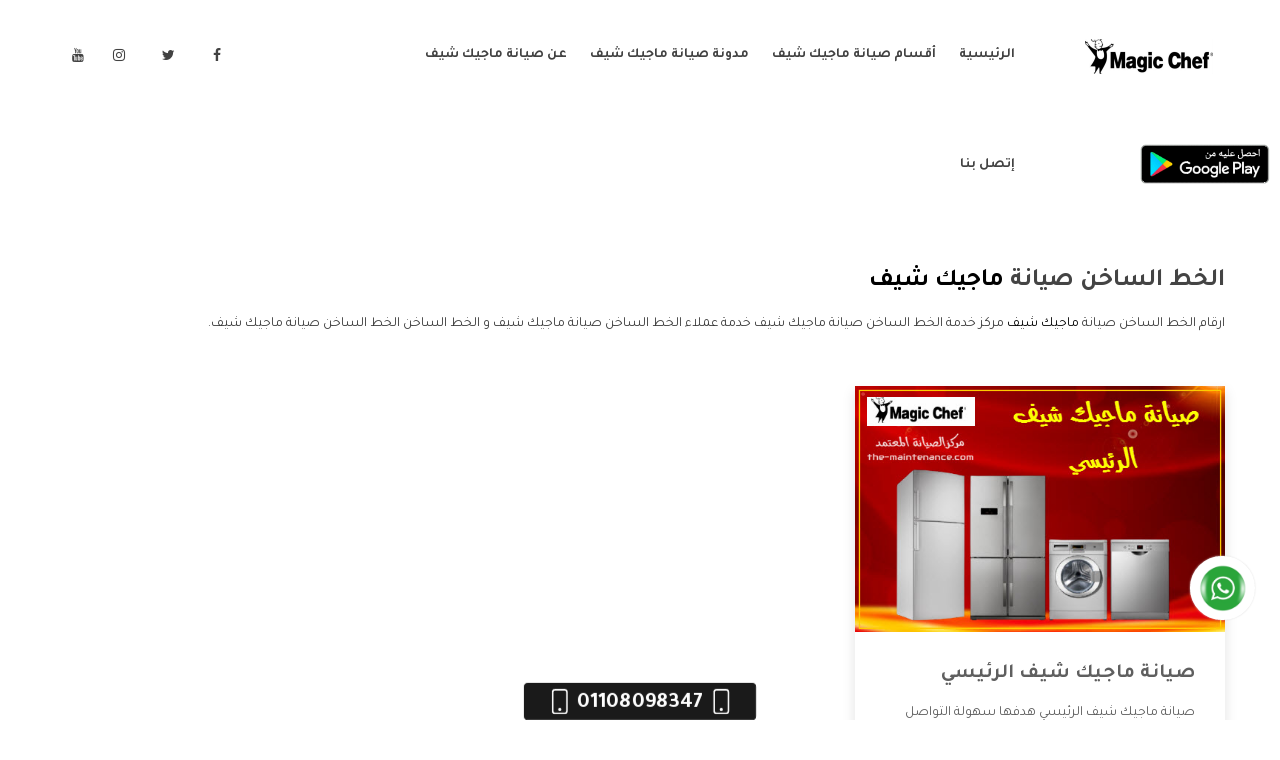

--- FILE ---
content_type: text/html; charset=utf-8
request_url: https://the-maintenance.com/Magic-Chef-Maintenance/Keyword/%D8%A7%D9%84%D8%AE%D8%B7-%D8%A7%D9%84%D8%B3%D8%A7%D8%AE%D9%86-%D8%B5%D9%8A%D8%A7%D9%86%D8%A9-%D9%85%D8%A7%D8%AC%D9%8A%D9%83-%D8%B4%D9%8A%D9%81
body_size: 13998
content:
<!DOCTYPE html>
<html lang="ar">
<head>

<meta charset="UTF-8">
<title>الخط الساخن صيانة ماجيك شيف © صيانة ماجيك شيف |</title>
<meta name="description" content="ارقام الخط الساخن صيانة ماجيك شيف مركز خدمة الخط الساخن صيانة ماجيك شيف خدمة عملاء الخط الساخن صيانة ماجيك شيف و الخط الساخن الخط الساخن" />
<meta name="keywords" content="الخط الساخن صيانة ماجيك شيف">
<meta name="viewport" content="width=device-width, initial-scale=1">
<meta name="author" content="Ahmed Mohamed" />
<meta property="og:url" content="https://the-maintenance.com/Magic-Chef-Maintenance/Keyword/%D8%A7%D9%84%D8%AE%D8%B7-%D8%A7%D9%84%D8%B3%D8%A7%D8%AE%D9%86-%D8%B5%D9%8A%D8%A7%D9%86%D8%A9-%D9%85%D8%A7%D8%AC%D9%8A%D9%83-%D8%B4%D9%8A%D9%81" />
<meta property="og:type" content="article" />
<meta property="og:title" content="الخط الساخن صيانة ماجيك شيف © صيانة ماجيك شيف |">
<meta property="og:image" content="https://the-maintenance.com/files/Magic-Chef-Maintenance.jpg" />
<meta property="og:image:alt" content="الخط الساخن صيانة ماجيك شيف © صيانة ماجيك شيف |" />
<meta property="og:image:type" content="image/PNG" />
<meta property="og:image:width" content="500" />
<meta property="og:image:height" content="500" />
<meta property="og:description" content="ارقام الخط الساخن صيانة ماجيك شيف مركز خدمة الخط الساخن صيانة ماجيك شيف خدمة عملاء الخط الساخن صيانة ماجيك شيف و الخط الساخن الخط الساخن">
<meta property="og:keywords" content="الخط الساخن صيانة ماجيك شيف">
  
<meta name="twitter:card" content="summary_large_image">
<meta name="twitter:image:alt" content="الخط الساخن صيانة ماجيك شيف © صيانة ماجيك شيف |">
<meta name="twitter:site" content="@cairo_post">
<meta name="twitter:title" content="الخط الساخن صيانة ماجيك شيف © صيانة ماجيك شيف |">
<meta name="twitter:description" content="ارقام الخط الساخن صيانة ماجيك شيف مركز خدمة الخط الساخن صيانة ماجيك شيف خدمة عملاء الخط الساخن صيانة ماجيك شيف و الخط الساخن الخط الساخن">
<meta name="twitter:image" content="https://the-maintenance.com/files/Magic-Chef-Maintenance.jpg"> 
<meta name="twitter:url" content="https://the-maintenance.com/Magic-Chef-Maintenance/Keyword/%D8%A7%D9%84%D8%AE%D8%B7-%D8%A7%D9%84%D8%B3%D8%A7%D8%AE%D9%86-%D8%B5%D9%8A%D8%A7%D9%86%D8%A9-%D9%85%D8%A7%D8%AC%D9%8A%D9%83-%D8%B4%D9%8A%D9%81">   
  


<meta name="google-site-verification" content="pnzZpYXapcxJJHpi4WXbTwY1Nb3JCS-2k4a_01BSXgE" />
<meta name="theme-color" content="#FFB911" />

<link id="favicon" rel="shortcut icon" href="https://the-maintenance.com/files/repairman.ico">
<link rel="apple-touch-icon" href="https://the-maintenance.com/files/repairman.ico">
<!-- CSS Style -->
<link href="https://fonts.googleapis.com/css2?family=Tajawal:wght@400;700&display=swap" rel="stylesheet">
<link rel="stylesheet" href="https://the-maintenance.com/layout/css/bootstrap-rtl.css">
<link rel="stylesheet" href="https://the-maintenance.com/layout/css/magnific-popup.css">
<link rel="stylesheet" href="https://the-maintenance.com/layout/css/owl.carousel.min.css">
<link rel="stylesheet" href="https://the-maintenance.com/layout/css/font-awesome.min.css">
<link rel="stylesheet" href="https://the-maintenance.com/layout/css/flaticon.css">
<link rel="stylesheet" href="https://the-maintenance.com/layout/css/ionicons.min.css">
<link rel="stylesheet" href="https://the-maintenance.com/layout/css/headline.css">
<link rel="stylesheet" href="https://the-maintenance.com/layout/css/animate.min.css">
<link rel="stylesheet" href="https://the-maintenance.com/layout/css/material-design-iconic-font.min.css">
<link rel="stylesheet" href="https://the-maintenance.com/layout/css/meanmenu.css">
<link rel="stylesheet" href="https://the-maintenance.com/layout/css/Pe-icon-7-stroke.css">
<link rel="stylesheet" href="https://the-maintenance.com/layout/css/bundle.css">
<link rel="stylesheet" href="https://the-maintenance.com/layout/css/style.css">
<link rel="stylesheet" href="https://the-maintenance.com/layout/css/responsive.css">
<script src="https://the-maintenance.com/layout/js/vendor/modernizr-2.8.3.min.js"></script>

<link rel="stylesheet" type="text/css" href="https://the-maintenance.com/layout/css/bootstrap-rtl.min.css">         
<link rel="stylesheet" type="text/css" href="https://the-maintenance.com/layout/css/style.css"> 

<style>
.header-left-icon a:hover , .home-four .header-left-icon a , .main-menu ul li:hover>a,.main-menu ul li.active>a, .make-appointment a , .menu-style-1 .main-menu ul li:hover>a, .main-menu ul li.active>a , .main-menu.transparent-menu ul li.active>a, .slider-text span , .section-title h4 , .service-text h2 a:hover, .service-content h2 a:hover, .service-content a:hover , .work-text h3 a:hover, .blog-info a:hover , .blog-title a:hover , .blog-date span i:hover, .footer-menu li a:hover , .footer-link li i , .copyright a , .footer-icon a:hover , .offer-tab li a.active .offer-text>span , .tab-menu>li::before  , .offer-content>a , .portfolio-menu button:hover,.our-services-text>h3 a:hover, .contact-icon i , .about-text h2 span ,.action-text a , .deatils-menu li::before , .pricing-wrapper:hover .pricing-btn>a , .post-title>a:hover , .blog-widget-icon>a:hover ,.recent-comment-text h4 a:hover, .blog-categories a:hover ,.widget-posts-title>a:hover , .search-form button:hover ,.tweets-icon-tittle h5 a:hover ,.author-info>h4 a:hover , .related-post-title>h3 a:hover ,.footer-link a:hover , .footer-link a:focus , .footer-link a:active , .main_tags a:hover , .main_tags a:active , .main_tags a:focus ,.feat i , .about-text h1 span , .blog-content h2 , .blog-date a:active , .blog-date a:hover , .blog-date a:focus , .content a , .content a:hover , .content a:active , .content a:focus , .blog-area a , .blog-area a:hover , .blog-area a:active , .blog-area a:focus  {
  color: #000000;
}
.header-rights a , .slider-text>a , .home-content , .home-text p::before , .offer-tab li a.active .offer-icon , .team-text , .our-services-text>h3::before , #contact-form>button , .pricing-btn>a , .header-rights a {
  background: #000000 none repeat scroll 0 0;
}
.home-four .header-left-icon a:hover , .next-prev a:hover , .comment-text>a:hover {
  background-color: #000000;
}
.header-menu-icon a:hover , .main-menu ul li:hover>.sub-menu li>a:hover ,.slider-active .owl-nav div ,.service-wrapper:hover .service-icon-img ,.service-text>a::after,.testimonial-active .owl-dot.active ,.works-active:hover .owl-nav div:hover , .offer-content>a::after , .action-text a:hover , .project-details-active:hover .owl-nav div:hover , .pricing-wrapper:hover , .blog-thumb-active:hover .owl-nav div:hover , #scrollUp:hover , .news-form button:hover ,.Social-icon>a:hover {
  background: #000000;
}
.main-menu ul li .sub-menu {
  border-top: 3px solid #000000;
}
.slider-content a:hover , .contact-3-icon i:hover , .read-more a:hover , .tag li a:hover {
  background: #000000;
  border-color: #000000;
}
.service-text>a:hover , .offer-content>a:hover {
  color: #000000;
  border-color: #000000;
}
.testimonial-wrapper:hover .testimonial-img>img , .comment-text>a:hover{
  border-color: #000000;
}
.works-active .owl-nav div , .project-details-active .owl-nav div  {
  border: 1px solid #000000;
  color: #000000;
}
.portfolio-menu button.active {
  border-bottom: 2px solid #000000;
  color: #000000;
}
.our-services-wrapper:hover .our-services-icon {
  background: #000000;
  box-shadow: 0 0 0 2px #000000;
}
.leave-comment-form .submit, .phones a {
  background-color: #000000;
  border: 1px solid #000000;
}
</style>
<style>
    *{
      -webkit-user-select: none;
      -khtml-user-select: none;
      -moz-user-select: none;
      -ms-user-select: none;
      -o-user-select: none;
      user-select: none;
      -webkit-touch-callout: default   /* displays the callout */
		-webkit-touch-callout: none      /* disables the callout */
    }
  	.callicon{
      position: absolute;
      top: -43px;
      left: 80px;
    }
  .callicon img{
	    width: 50px;
  }
  @media (min-width: 767px){
    .callicon{
     	display:none; 
    }
  }
  .ads{
    width: 100%;
    display: inline-block;
    text-align: center;
  }
</style>
  
  
<!-- Google Tag Manager -->
<script>(function(w,d,s,l,i){w[l]=w[l]||[];w[l].push({'gtm.start':
new Date().getTime(),event:'gtm.js'});var f=d.getElementsByTagName(s)[0],
j=d.createElement(s),dl=l!='dataLayer'?'&l='+l:'';j.async=true;j.src=
'https://www.googletagmanager.com/gtm.js?id='+i+dl;f.parentNode.insertBefore(j,f);
})(window,document,'script','dataLayer','GTM-KTJPZ52');</script>
<!-- End Google Tag Manager -->
  
</head>
<body>
<!-- Google Tag Manager (noscript) -->
<noscript><iframe src="https://www.googletagmanager.com/ns.html?id=GTM-KTJPZ52"
height="0" width="0" style="display:none;visibility:hidden"></iframe></noscript>
<!-- End Google Tag Manager (noscript) --><header>
<!-- header-top-area-start -->
<div class="header-top-area blue-bg">
    <div class="header-rights">
            </div>
</div>
<!-- main-menu-area-start -->
<div id="header-sticky" class="main-menu-area menu-style-1 white-header">
    <div class="container md-container">
        <div class="row">
            <div class="col-lg-2 col-md-4">
                <div class="logo">
                    <a href="https://the-maintenance.com/Magic-Chef-Maintenance/صيانة-ماجيك-شيف"><img src="https://the-maintenance.com/files/Magic-Chef.png" alt="الخط الساخن صيانة ماجيك شيف © صيانة ماجيك شيف | مركز الصيانة المعتمد" /></a>                </div>
            </div>
            <div class="col-lg-7 col-md-8">
                <div class="main-menu">
                  <a class="callicon" href="tel:#"><img src="https://the-maintenance.com/files/callico.png"></a>                    <nav>
                        <ul>
                            
                                    <li><a href="https://the-maintenance.com/Magic-Chef-Maintenance/صيانة-ماجيك-شيف">الرئيسية</a></li>
                                    <li><a href="#">أقسام صيانة ماجيك شيف</a>
                                        <ul class="sub-menu">
                                                    <li><a href="https://the-maintenance.com/Magic-Chef-Maintenance/شركة-ماجيك-شيف">شركة ماجيك شيف</a></li>
                                                    
                                                    <li><a href="https://the-maintenance.com/Magic-Chef-Maintenance/صيانة-ماجيك-شيف-الرئيسي">صيانة ماجيك شيف الرئيسي</a></li>
                                                    
                                                    <li><a href="https://the-maintenance.com/Magic-Chef-Maintenance/صيانة-ماجيك-شيف-وعناوينها">صيانة ماجيك شيف وعناوينها</a></li>
                                                    
                                                    <li><a href="https://the-maintenance.com/Magic-Chef-Maintenance/ارقام-صيانة-ماجيك-شيف">ارقام صيانة ماجيك شيف</a></li>
                                                    
                                                    <li><a href="https://the-maintenance.com/Magic-Chef-Maintenance/توكيل-ماجيك-شيف">توكيل ماجيك شيف</a></li>
                                                    
                                                    <li><a href="https://the-maintenance.com/Magic-Chef-Maintenance/مركز-صيانة-ماجيك-شيف">مركز صيانة ماجيك شيف</a></li>
                                                    
                                                    <li><a href="https://the-maintenance.com/Magic-Chef-Maintenance/صيانة-غسالات-ماجيك-شيف">صيانة غسالات ماجيك شيف</a></li>
                                                    
                                                    <li><a href="https://the-maintenance.com/Magic-Chef-Maintenance/صيانة-ثلاجات-ماجيك-شيف">صيانة ثلاجات ماجيك شيف</a></li>
                                                    
                                                    <li><a href="https://the-maintenance.com/Magic-Chef-Maintenance/صيانة-تكييفات-ماجيك-شيف">صيانة تكييفات ماجيك شيف</a></li>
                                                    
                                                    <li><a href="https://the-maintenance.com/Magic-Chef-Maintenance/صيانة-ديب-فريزر-ماجيك-شيف">صيانة ديب فريزر ماجيك شيف</a></li>
                                                    
                                                    <li><a href="https://the-maintenance.com/Magic-Chef-Maintenance/صيانة-بوتاجازات-ماجيك-شيف">صيانة بوتاجازات ماجيك شيف</a></li>
                                                    
                                                    <li><a href="https://the-maintenance.com/Magic-Chef-Maintenance/صيانة-شاشات-ماجيك-شيف">صيانة شاشات ماجيك شيف</a></li>
                                                    
                                        </ul>
                                    </li>
                                    <li><a href="https://the-maintenance.com/Magic-Chef-Maintenance/blog">مدونة صيانة ماجيك شيف</a></li>
                                    <li><a href="https://the-maintenance.com/Magic-Chef-Maintenance/About">عن صيانة ماجيك شيف</a></li>
                                    <li><a href="https://the-maintenance.com/Magic-Chef-Maintenance/Contact-Us">إتصل بنا </a></li>
                                                        </ul>
                    </nav>
                </div>							
            </div>
            <div class="col-md-3 d-none d-lg-block">
                <div class="header-menu-icon">
                    <a href="https://www.facebook.com/themaintenance2020"><i class="fa fa-facebook"></i></a>
                    <a href="https://www.facebook.com/themaintenance2020"><i class="fa fa-twitter"></i></a>
                    <a href="https://www.facebook.com/themaintenance2020"><i class="fa fa-instagram"></i></a>
                    <a href="https://www.facebook.com/themaintenance2020"><i class="fa fa-youtube"></i></a>
                </div>
            </div>
            <div class="col-lg-12"><div class="mobile-menu"></div></div>						
        </div>
    </div>
</div>
<!-- main-menu-area-end -->
</header>
<div class="ads"></div>
<div class="about-area  mb-70" >
    <div class="container">
        <div class="row">
            <div class="col-md-12">
                <div class="about-text mb-50">
                    <div class="content">
                        <h1>الخط الساخن صيانة <span>ماجيك شيف</span></h1>
                        <p>ارقام الخط الساخن صيانة <a href="https://the-maintenance.com/Magic-Chef-Maintenance/صيانة-ماجيك-شيف">ماجيك شيف</a> مركز خدمة الخط الساخن صيانة ماجيك شيف خدمة عملاء الخط الساخن صيانة ماجيك شيف و الخط الساخن الخط الساخن صيانة ماجيك شيف.</p>
                    </div>
                </div>
            </div>
        </div>
        <div class="row">
    <div class="col-lg-4 col-md-6">
        <div class="blog-wrapper mb-30">
            <div class="blog-img">
                <a href="https://the-maintenance.com/Magic-Chef-Maintenance/صيانة-ماجيك-شيف-الرئيسي"><img src="https://the-maintenance.com/files/Main-Magic-Chef-Maintenance.jpg" alt="صيانة ماجيك شيف الرئيسي"></a>
            </div>
            <div class="blog-contents">
                <div class="blog-title">
                    <h2 class="blog_title"><a href="https://the-maintenance.com/Magic-Chef-Maintenance/صيانة-ماجيك-شيف-الرئيسي">صيانة ماجيك شيف الرئيسي</a></h2>
                    <p class="blog_descr">صيانة ماجيك شيف الرئيسي هدفها سهولة التواصل السريع والمباشر مع الشركة لكى يستمتع العميل بالتعامل معنا وان نبقى متواجدين بشكل مميز فى الاسواق فنحن شركة كبيرة نهتم بكل التفاصيل المهمة للعميل وان يستمتع بالخدمات التى تنفرد الشركة بها والتى تكون منها خدمة الصيانة التى تكون من أهم الخدمات التى يرغب بها العميل لأنها تحافظ على كفاءة المنتج كما أن شركة ماجيك شيف تقدم لنا جميع الأجهزة التى نبحث عنها وأقوى الأسعار التى تكون مناسبة لكثير من العملاء</p>
                </div>
                <div class="blog-date">
                    <span class="comment"><a href="https://the-maintenance.com/Magic-Chef-Maintenance/صيانة-ماجيك-شيف-الرئيسي"><i class="fa fa-eye"></i>مشاهدة المزيد</a></span>
                </div>
                <div class="hideClass">
صيانة ماجيك شيف الرئيسي هدفها سهولة التواصل السريع والمباشر مع الشركة لكى يستمتع العميل بالتعامل معنا وان نبقى متواجدين بشكل مميز فى الاسواق فنحن شركة كبيرة نهتم بكل التفاصيل المهمة للعميل وان يستمتع بالخدمات التى تنفرد الشركة بها والتى تكون منها خدمة الصيانة التى تكون من أهم الخدمات التى يرغب بها العميل لأنها تحافظ على كفاءة المنتج كما أن شركة ماجيك شيف تقدم لنا جميع الأجهزة التى نبحث عنها وأقوى الأسعار التى تكون مناسبة لكثير من العملاء .
<h2>مميزات صيانة ماجيك شيف الرئيسي</h2>
<ul>
 	<li>صيانة ماجيك شيف مهمة جدا حتى يتمكن العميل من الحفاظ على الجهاز من التلف والأعطال من خلال تلك الخدمة التى تتوافر بشكل دورى على المنتج حتى يتم حل أى عطل أو مشكلة ما به بشكل سريع فنحن نقدم الخدمات التى تكون مهمة ومميزة .</li>
 	<li>أستمتع مع شركة ماجيك شيف بأفضل فريق من الفنيين العاملين لدينا يتم من خلالهم تصليح جميع الاعطال التى تحدث فى الجهاز بكل سهولة لأنهم يحصلون على شهادة خبرة وفى نفس الوقت يتمكنوا من تصليحها فى أسرع وقت ممكن .</li>
 	<li>توفير أكبر مركز للصيانة فى جميع أنحاء الجمهورية وأيضا يتوافر بها قطع الغيار الاصلية للأجهزة التى تصنع لكم ويتوافر معها ضمان لكى يطمئن المستهلك على حقه معنا .</li>
 	<li>توفير أرقام خاصة بخدمة الصيانة يتمكن العميل الاتصال عليها وطلب عمل صيانة للمنتج المتوافر ليه وستقوم الشركة بالتعامل مع الطلب بأسرع وقت ممكن .</li>
</ul>
<h2>توكيل صيانة ماجيك شيف الرئيسي</h2>
<ul>
 	<li>توكيل صيانة ماجيك شيف الرئيسي من التوكيلات الكبيرة والمميزة الموجودة فى الاسواق يتوافر فى جميع كل المحافظات وأيضا يتوافر به جميع الأجهزة التى تصنعها الشركة لكى يحصل العميل على الجهاز المراد به .</li>
 	<li>أحصل معنا على أفضل خدمات ما بعد البيع منها خدمة العملاء التى تتوافر على مدار 24 ساعة دون توقف للرد على كل العملاء فى استفساراتهم وأكثر ما يميزها التعامل المتحضر مع العملاء .</li>
 	<li>توفير أفضل فترة ضمان على كافة الأجهزة التى تصنعها الشركة وتكون بأطول مدة تجعل العميل مستمتع بشراء الجهاز وضمان حقه عند وجود أى مشكله ضد عيوب الصناعه .</li>
 	<li>نحن نوفر لكم أكبر توكيل لأجهزة ماجيك شيف يوجد به كل ما تريده وهتستمتع من خلاله بأقوى العروض التى تتوافر لكم والتى تجعلهم متميزين أكثر معنا هتجد كل ما هو أفضل ومختلف .</li>
</ul>
<h2>الخط الساخن لصيانة ماجيك شيف الرئيسي</h2>
<ul>
 	<li>الخط الساخن لصيانة ماجيك شيف الرئيسي يتوافر أرقام خاصة بالشركة يتم الاتصال عليها فى حالة التعرض لمشكلة ما فى المنتج أو عند وجود مشكله فى التعامل فيمكننا من خلال ارقام الخط الساخن طلب شكوى وسيتم التعامل معها بشكل سريع .</li>
 	<li>تتميز تلك الخدمة أننا نستطيع من خلالها شراء الجهاز اون لاين فقط يتم الاتصال على الشركة وتحديد المنتج المراد به وسيتم ارساله لحد باب البيت .</li>
 	<li>تنفرد شركة ماجيك شيف بكل جديد وتزويد الأجهزة الخاصة بها بأحدث الأساليب الحديثة المتطورة التى تزيد من تميزها وأيضا يتم صناعة كل ما تقدمه على يد أكبر فريق من المهندسين ليتم توفير أجهزة عالية الكفاءة ولا يوجد به عيوب ضد الصناعة .</li>
 	<li>الاستمتاع بفروع كثيرة لها فى كل مكان وجميعها تمتعنا بالخدمات التى تكون قبل البيع وبعد البيع فنحن نوفر كل ما يريده العميل حتى نحافظ على مكانتنا وعلى ثقتهم بنا .</li>
</ul>
</div>
                <div class="hideClass">
            <h3><a href="https://the-maintenance.com/Magic-Chef-Maintenance/صيانة-ماجيك-شيف-الرئيسي">صيانة ماجيك شيف</a></h3>
            
            <h3><a href="https://the-maintenance.com/Magic-Chef-Maintenance/صيانة-ماجيك-شيف-الرئيسي">صيانة ماجيك شيف العبد</a></h3>
            
            <h3><a href="https://the-maintenance.com/Magic-Chef-Maintenance/صيانة-ماجيك-شيف-الرئيسي">رقم صيانة ماجيك شيف</a></h3>
            
            <h3><a href="https://the-maintenance.com/Magic-Chef-Maintenance/صيانة-ماجيك-شيف-الرئيسي">صيانة ماجيك شيف بالاسكندرية</a></h3>
            
            <h3><a href="https://the-maintenance.com/Magic-Chef-Maintenance/صيانة-ماجيك-شيف-الرئيسي">توكيل صيانة ماجيك شيف</a></h3>
            
            <h3><a href="https://the-maintenance.com/Magic-Chef-Maintenance/صيانة-ماجيك-شيف-الرئيسي">صيانه ماجيك شيف</a></h3>
            
            <h3><a href="https://the-maintenance.com/Magic-Chef-Maintenance/صيانة-ماجيك-شيف-الرئيسي">رقم صيانة ماجيك شيف الاصلى</a></h3>
            
            <h3><a href="https://the-maintenance.com/Magic-Chef-Maintenance/صيانة-ماجيك-شيف-الرئيسي">مركز صيانة ماجيك شيف</a></h3>
            
            <h3><a href="https://the-maintenance.com/Magic-Chef-Maintenance/صيانة-ماجيك-شيف-الرئيسي">ارقام صيانة ماجيك شيف</a></h3>
            
            <h3><a href="https://the-maintenance.com/Magic-Chef-Maintenance/صيانة-ماجيك-شيف-الرئيسي">رقم صيانة ماجيك شيف العبد</a></h3>
            
            <h3><a href="https://the-maintenance.com/Magic-Chef-Maintenance/صيانة-ماجيك-شيف-الرئيسي">مركز صيانة ماجيك شيف المعتمد</a></h3>
            
            <h3><a href="https://the-maintenance.com/Magic-Chef-Maintenance/صيانة-ماجيك-شيف-الرئيسي">رقم تليفون صيانة ماجيك شيف العبد</a></h3>
            
            <h3><a href="https://the-maintenance.com/Magic-Chef-Maintenance/صيانة-ماجيك-شيف-الرئيسي">رقم صيانة ماجيك شيف الاسكندرية</a></h3>
            
            <h3><a href="https://the-maintenance.com/Magic-Chef-Maintenance/صيانة-ماجيك-شيف-الرئيسي">صيانة ماجيك شيف العبد بالاسكندرية</a></h3>
            
            <h3><a href="https://the-maintenance.com/Magic-Chef-Maintenance/صيانة-ماجيك-شيف-الرئيسي">صيانة ماجيك شيف المعتمدة</a></h3>
            
            <h3><a href="https://the-maintenance.com/Magic-Chef-Maintenance/صيانة-ماجيك-شيف-الرئيسي">خدمة صيانة ماجيك شيف</a></h3>
            
            <h3><a href="https://the-maintenance.com/Magic-Chef-Maintenance/صيانة-ماجيك-شيف-الرئيسي">صيانة ماجيك شيف بالمنصورة</a></h3>
            
            <h3><a href="https://the-maintenance.com/Magic-Chef-Maintenance/صيانة-ماجيك-شيف-الرئيسي">صيانة ماجيك شيف الرئيسى</a></h3>
            
            <h3><a href="https://the-maintenance.com/Magic-Chef-Maintenance/صيانة-ماجيك-شيف-الرئيسي">صيانه ماجيك شيف غسالات</a></h3>
            
            <h3><a href="https://the-maintenance.com/Magic-Chef-Maintenance/صيانة-ماجيك-شيف-الرئيسي">رقم صيانه ماجيك شيف</a></h3>
            
            <h3><a href="https://the-maintenance.com/Magic-Chef-Maintenance/صيانة-ماجيك-شيف-الرئيسي">مركز صيانة ماجيك شيف بالاسكندرية</a></h3>
            
            <h3><a href="https://the-maintenance.com/Magic-Chef-Maintenance/صيانة-ماجيك-شيف-الرئيسي">رقم تليفون مركز صيانة ماجيك شيف</a></h3>
            
            <h3><a href="https://the-maintenance.com/Magic-Chef-Maintenance/صيانة-ماجيك-شيف-الرئيسي">ارقام صيانه ماجيك شيف</a></h3>
            
            <h3><a href="https://the-maintenance.com/Magic-Chef-Maintenance/صيانة-ماجيك-شيف-الرئيسي">صيانة ماجيك شيف بطنطا</a></h3>
            
            <h3><a href="https://the-maintenance.com/Magic-Chef-Maintenance/صيانة-ماجيك-شيف-الرئيسي">صيانة ماجيك شيف دمنهور</a></h3>
            
            <h3><a href="https://the-maintenance.com/Magic-Chef-Maintenance/صيانة-ماجيك-شيف-الرئيسي">صيانة ماجيك شيف بورسعيد</a></h3>
            
            <h3><a href="https://the-maintenance.com/Magic-Chef-Maintenance/صيانة-ماجيك-شيف-الرئيسي">ارقام صيانة ماجيك شيف بالمنصورة</a></h3>
            
            <h3><a href="https://the-maintenance.com/Magic-Chef-Maintenance/صيانة-ماجيك-شيف-الرئيسي">الخط الساخن صيانة ماجيك شيف</a></h3>
            
            <h3><a href="https://the-maintenance.com/Magic-Chef-Maintenance/صيانة-ماجيك-شيف-الرئيسي">مركز صيانة ماجيك شيف اسيوط</a></h3>
            
            <h3><a href="https://the-maintenance.com/Magic-Chef-Maintenance/صيانة-ماجيك-شيف-الرئيسي">رقم صيانة ماجيك شيف المعتمد</a></h3>
            
            <h3><a href="https://the-maintenance.com/Magic-Chef-Maintenance/صيانة-ماجيك-شيف-الرئيسي">صيانة ماجيك شيف اسكندرية</a></h3>
            
            <h3><a href="https://the-maintenance.com/Magic-Chef-Maintenance/صيانة-ماجيك-شيف-الرئيسي">صيانة ماجيك شيف الزقازيق</a></h3>
            
            <h3><a href="https://the-maintenance.com/Magic-Chef-Maintenance/صيانة-ماجيك-شيف-الرئيسي">اعلان صيانة ماجيك شيف الجديد</a></h3>
            
            <h3><a href="https://the-maintenance.com/Magic-Chef-Maintenance/صيانة-ماجيك-شيف-الرئيسي">صيانة ماجيك شيف سخان</a></h3>
            
            <h3><a href="https://the-maintenance.com/Magic-Chef-Maintenance/صيانة-ماجيك-شيف-الرئيسي">صيانة ماجيك شيف بالساحل الشمالي</a></h3>
            
            <h3><a href="https://the-maintenance.com/Magic-Chef-Maintenance/صيانة-ماجيك-شيف-الرئيسي">ارقام صيانة ماجيك شيف العبد</a></h3>
            
            <h3><a href="https://the-maintenance.com/Magic-Chef-Maintenance/صيانة-ماجيك-شيف-الرئيسي">مركز صيانة ماجيك شيف بنى سويف</a></h3>
            
            <h3><a href="https://the-maintenance.com/Magic-Chef-Maintenance/صيانة-ماجيك-شيف-الرئيسي">ارقام خدمة صيانة ماجيك شيف</a></h3>
            
            <h3><a href="https://the-maintenance.com/Magic-Chef-Maintenance/صيانة-ماجيك-شيف-الرئيسي">صيانة ماجيك شيف العبد الاسكندرية</a></h3>
            
            <h3><a href="https://the-maintenance.com/Magic-Chef-Maintenance/صيانة-ماجيك-شيف-الرئيسي">رقم خدمة صيانة ماجيك شيف</a></h3>
            
            <h3><a href="https://the-maintenance.com/Magic-Chef-Maintenance/صيانة-ماجيك-شيف-الرئيسي">صيانة ماجيك شيف العبد بالقاهرة</a></h3>
            
            <h3><a href="https://the-maintenance.com/Magic-Chef-Maintenance/صيانة-ماجيك-شيف-الرئيسي">مركز صيانة ماجيك شيف بالمنصورة</a></h3>
            
            <h3><a href="https://the-maintenance.com/Magic-Chef-Maintenance/صيانة-ماجيك-شيف-الرئيسي">اعلان صيانة ماجيك شيف</a></h3>
            
            <h3><a href="https://the-maintenance.com/Magic-Chef-Maintenance/صيانة-ماجيك-شيف-الرئيسي">رقم تليفون صيانة ماجيك شيف</a></h3>
            
            <h3><a href="https://the-maintenance.com/Magic-Chef-Maintenance/صيانة-ماجيك-شيف-الرئيسي">رقم مركز صيانة ماجيك شيف</a></h3>
            
            <h3><a href="https://the-maintenance.com/Magic-Chef-Maintenance/صيانة-ماجيك-شيف-الرئيسي">صيانة ماجيك شيف مصر</a></h3>
            
            <h3><a href="https://the-maintenance.com/Magic-Chef-Maintenance/صيانة-ماجيك-شيف-الرئيسي">صيانة ماجيك شيف اكواتك</a></h3>
            
            <h3><a href="https://the-maintenance.com/Magic-Chef-Maintenance/صيانة-ماجيك-شيف-الرئيسي">مركز صيانة ماجيك شيف العبد</a></h3>
            
            <h3><a href="https://the-maintenance.com/Magic-Chef-Maintenance/صيانة-ماجيك-شيف-الرئيسي">صيانة ماجيك شيف بالقاهرة</a></h3>
            
            <h3><a href="https://the-maintenance.com/Magic-Chef-Maintenance/صيانة-ماجيك-شيف-الرئيسي">صيانة ماجيك شيف ثلاجات</a></h3>
            
            <h3><a href="https://the-maintenance.com/Magic-Chef-Maintenance/صيانة-ماجيك-شيف-الرئيسي">صيانة ماجيك شيف الاسكندرية</a></h3>
            
            <h3><a href="https://the-maintenance.com/Magic-Chef-Maintenance/صيانة-ماجيك-شيف-الرئيسي">مركز خدمة صيانة ماجيك شيف</a></h3>
            
            <h3><a href="https://the-maintenance.com/Magic-Chef-Maintenance/صيانة-ماجيك-شيف-الرئيسي">اعلان صيانه ماجيك شيف</a></h3>
            
            <h3><a href="https://the-maintenance.com/Magic-Chef-Maintenance/صيانة-ماجيك-شيف-الرئيسي">ارقام صيانة ماجيك شيف المنصورة</a></h3>
            
            <h3><a href="https://the-maintenance.com/Magic-Chef-Maintenance/صيانة-ماجيك-شيف-الرئيسي">ارقام صيانة ماجيك شيف القاهرة</a></h3>
            
            <h3><a href="https://the-maintenance.com/Magic-Chef-Maintenance/صيانة-ماجيك-شيف-الرئيسي">صيانة ماجيك شيف المنصورة</a></h3>
            
            <h3><a href="https://the-maintenance.com/Magic-Chef-Maintenance/صيانة-ماجيك-شيف-الرئيسي">صيانه ماجيك شيف العبد</a></h3>
            
            <h3><a href="https://the-maintenance.com/Magic-Chef-Maintenance/صيانة-ماجيك-شيف-الرئيسي">صيانة ماجيك شيف دمياط</a></h3>
            
            <h3><a href="https://the-maintenance.com/Magic-Chef-Maintenance/صيانة-ماجيك-شيف-الرئيسي">شكاوى صيانة ماجيك شيف</a></h3>
            
            <h3><a href="https://the-maintenance.com/Magic-Chef-Maintenance/صيانة-ماجيك-شيف-الرئيسي">رقم صيانة ماجيك شيف بني سويف</a></h3>
            
            <h3><a href="https://the-maintenance.com/Magic-Chef-Maintenance/صيانة-ماجيك-شيف-الرئيسي">رقم صيانة ماجيك شيف بالاسكندرية</a></h3>
            
            <h3><a href="https://the-maintenance.com/Magic-Chef-Maintenance/صيانة-ماجيك-شيف-الرئيسي">صيانة ماجيك شيف في القاهرة</a></h3>
            
            <h3><a href="https://the-maintenance.com/Magic-Chef-Maintenance/صيانة-ماجيك-شيف-الرئيسي">خدمة عملاء صيانة ماجيك شيف</a></h3>
            
            <h3><a href="https://the-maintenance.com/Magic-Chef-Maintenance/صيانة-ماجيك-شيف-الرئيسي">رقم صيانة ماجيك شيف الاسماعيلية</a></h3>
            
            <h3><a href="https://the-maintenance.com/Magic-Chef-Maintenance/صيانة-ماجيك-شيف-الرئيسي">صيانة ماجيك شيف بالبحيرة</a></h3>
            
            <h3><a href="https://the-maintenance.com/Magic-Chef-Maintenance/صيانة-ماجيك-شيف-الرئيسي">مركز صيانة ماجيك شيف بقنا</a></h3>
            
            <h3><a href="https://the-maintenance.com/Magic-Chef-Maintenance/صيانة-ماجيك-شيف-الرئيسي">صيانة ماجيك شيف العبد بالمنصورة المنصورة</a></h3>
            
            <h3><a href="https://the-maintenance.com/Magic-Chef-Maintenance/صيانة-ماجيك-شيف-الرئيسي">صيانة ماجيك شيف المحلة</a></h3>
            
            <h3><a href="https://the-maintenance.com/Magic-Chef-Maintenance/صيانة-ماجيك-شيف-الرئيسي">رقم صيانة ماجيك شيف بطنطا</a></h3>
            
            <h3><a href="https://the-maintenance.com/Magic-Chef-Maintenance/صيانة-ماجيك-شيف-الرئيسي">صيانة ماجيك شيف الفيوم</a></h3>
            
            <h3><a href="https://the-maintenance.com/Magic-Chef-Maintenance/صيانة-ماجيك-شيف-الرئيسي">صيانة ماجيك شيف بالمنصورة المنصورة</a></h3>
            
            <h3><a href="https://the-maintenance.com/Magic-Chef-Maintenance/صيانة-ماجيك-شيف-الرئيسي">ارقام مركز صيانه ماجيك شيف</a></h3>
            
            <h3><a href="https://the-maintenance.com/Magic-Chef-Maintenance/صيانة-ماجيك-شيف-الرئيسي">صيانة ماجيك شيف البحيرة</a></h3>
            
            <h3><a href="https://the-maintenance.com/Magic-Chef-Maintenance/صيانة-ماجيك-شيف-الرئيسي">صيانة ماجيك شيف فرع طنطا</a></h3>
            
            <h3><a href="https://the-maintenance.com/Magic-Chef-Maintenance/صيانة-ماجيك-شيف-الرئيسي">صيانة ماجيك شيف الاسماعيلية</a></h3>
            
            <h3><a href="https://the-maintenance.com/Magic-Chef-Maintenance/صيانة-ماجيك-شيف-الرئيسي">مراكز صيانة ماجيك شيف العبد</a></h3>
            
            <h3><a href="https://the-maintenance.com/Magic-Chef-Maintenance/صيانة-ماجيك-شيف-الرئيسي">ارقام صيانة ماجيك شيف بالاسكندرية</a></h3>
            
            <h3><a href="https://the-maintenance.com/Magic-Chef-Maintenance/صيانة-ماجيك-شيف-الرئيسي">رقم صيانة ماجيك شيف بالمنيا</a></h3>
            
            <h3><a href="https://the-maintenance.com/Magic-Chef-Maintenance/صيانة-ماجيك-شيف-الرئيسي">صيانة ماجيك شيف ثلاجة</a></h3>
            
            <h3><a href="https://the-maintenance.com/Magic-Chef-Maintenance/صيانة-ماجيك-شيف-الرئيسي">مركز صيانة ماجيك شيف الغربية</a></h3>
            
            <h3><a href="https://the-maintenance.com/Magic-Chef-Maintenance/صيانة-ماجيك-شيف-الرئيسي">صيانة ماجيك شيف تليفون</a></h3>
            
            <h3><a href="https://the-maintenance.com/Magic-Chef-Maintenance/صيانة-ماجيك-شيف-الرئيسي">مركز صيانة ماجيك شيف باسيوط</a></h3>
            
            <h3><a href="https://the-maintenance.com/Magic-Chef-Maintenance/صيانة-ماجيك-شيف-الرئيسي">مركز خدمة صيانة ماجيك شيف العبد</a></h3>
            
            <h3><a href="https://the-maintenance.com/Magic-Chef-Maintenance/صيانة-ماجيك-شيف-الرئيسي">صيانة ماجيك شيف فرع قنا</a></h3>
            
            <h3><a href="https://the-maintenance.com/Magic-Chef-Maintenance/صيانة-ماجيك-شيف-الرئيسي">مركز صيانة ماجيك شيف الاسكندريه</a></h3>
            
            <h3><a href="https://the-maintenance.com/Magic-Chef-Maintenance/صيانة-ماجيك-شيف-الرئيسي">صيانة ماجيك شيف العبور</a></h3>
            
            <h3><a href="https://the-maintenance.com/Magic-Chef-Maintenance/صيانة-ماجيك-شيف-الرئيسي">صيانة ماجيك شيف العبد القاهرة</a></h3>
            
            <h3><a href="https://the-maintenance.com/Magic-Chef-Maintenance/صيانة-ماجيك-شيف-الرئيسي">تليفون مركز صيانة ماجيك شيف</a></h3>
            
            <h3><a href="https://the-maintenance.com/Magic-Chef-Maintenance/صيانة-ماجيك-شيف-الرئيسي">توكيلات صيانة ماجيك شيف</a></h3>
            
            <h3><a href="https://the-maintenance.com/Magic-Chef-Maintenance/صيانة-ماجيك-شيف-الرئيسي">صيانة ماجيك شيف عمان</a></h3>
            
            <h3><a href="https://the-maintenance.com/Magic-Chef-Maintenance/صيانة-ماجيك-شيف-الرئيسي">مركز صيانة ماجيك شيف المنوفية</a></h3>
            
            <h3><a href="https://the-maintenance.com/Magic-Chef-Maintenance/صيانة-ماجيك-شيف-الرئيسي">صيانة ماجيك شيف ماجيك شيف</a></h3>
            
            <h3><a href="https://the-maintenance.com/Magic-Chef-Maintenance/صيانة-ماجيك-شيف-الرئيسي">صيانة ماجيك شيف فيصل</a></h3>
            
            <h3><a href="https://the-maintenance.com/Magic-Chef-Maintenance/صيانة-ماجيك-شيف-الرئيسي">صيانة ماجيك شيف الاردن</a></h3>
            
            <h3><a href="https://the-maintenance.com/Magic-Chef-Maintenance/صيانة-ماجيك-شيف-الرئيسي">صيانة ماجيك شيف في الاردن</a></h3>
            
            <h3><a href="https://the-maintenance.com/Magic-Chef-Maintenance/صيانة-ماجيك-شيف-الرئيسي">تليفون صيانة ماجيك شيف</a></h3>
            
            <h3><a href="https://the-maintenance.com/Magic-Chef-Maintenance/صيانة-ماجيك-شيف-الرئيسي">رقم صيانة ماجيك شيف بالقاهرة</a></h3>
            
            <h3><a href="https://the-maintenance.com/Magic-Chef-Maintenance/صيانة-ماجيك-شيف-الرئيسي">صيانة ماجيك شيف مدينة نصر</a></h3>
            
            <h3><a href="https://the-maintenance.com/Magic-Chef-Maintenance/صيانة-ماجيك-شيف-الرئيسي">دعاية صيانة ماجيك شيف</a></h3>
            
            <h3><a href="https://the-maintenance.com/Magic-Chef-Maintenance/صيانة-ماجيك-شيف-الرئيسي">صيانة ماجيك شيف مركز</a></h3>
            
            <h3><a href="https://the-maintenance.com/Magic-Chef-Maintenance/صيانة-ماجيك-شيف-الرئيسي">صيانة ماجيك شيف بنى سويف</a></h3>
            
            <h3><a href="https://the-maintenance.com/Magic-Chef-Maintenance/صيانة-ماجيك-شيف-الرئيسي">رقم صيانة ماجيك شيف الفيوم</a></h3>
            
            <h3><a href="https://the-maintenance.com/Magic-Chef-Maintenance/صيانة-ماجيك-شيف-الرئيسي">عنوان صيانة ماجيك شيف</a></h3>
            
            <h3><a href="https://the-maintenance.com/Magic-Chef-Maintenance/صيانة-ماجيك-شيف-الرئيسي">عروض صيانة ماجيك شيف</a></h3>
            
            <h3><a href="https://the-maintenance.com/Magic-Chef-Maintenance/صيانة-ماجيك-شيف-الرئيسي">فروع صيانة ماجيك شيف فى القاهرة</a></h3>
            
            <h3><a href="https://the-maintenance.com/Magic-Chef-Maintenance/صيانة-ماجيك-شيف-الرئيسي">صيانة ماجيك شيف طنطا</a></h3>
            
            <h3><a href="https://the-maintenance.com/Magic-Chef-Maintenance/صيانة-ماجيك-شيف-الرئيسي">صيانة ماجيك شيف العبد بطنطا</a></h3>
            
            <h3><a href="https://the-maintenance.com/Magic-Chef-Maintenance/صيانة-ماجيك-شيف-الرئيسي">صيانة ماجيك شيف المحلة الكبرى</a></h3>
            
            <h3><a href="https://the-maintenance.com/Magic-Chef-Maintenance/صيانة-ماجيك-شيف-الرئيسي">رقم صيانة ماجيك شيف طنطا</a></h3>
            
            <h3><a href="https://the-maintenance.com/Magic-Chef-Maintenance/صيانة-ماجيك-شيف-الرئيسي">صيانة ماجيك شيف شبين الكوم</a></h3>
            
            <h3><a href="https://the-maintenance.com/Magic-Chef-Maintenance/صيانة-ماجيك-شيف-الرئيسي">ارقام توكيل صيانة ماجيك شيف</a></h3>
            
            <h3><a href="https://the-maintenance.com/Magic-Chef-Maintenance/صيانة-ماجيك-شيف-الرئيسي">صيانة ماجيك شيف في مصر</a></h3>
            
            <h3><a href="https://the-maintenance.com/Magic-Chef-Maintenance/صيانة-ماجيك-شيف-الرئيسي">صيانة ماجيك شيف فى دمياط</a></h3>
            
            <h3><a href="https://the-maintenance.com/Magic-Chef-Maintenance/صيانة-ماجيك-شيف-الرئيسي">صيانة ماجيك شيف بدمياط</a></h3>
            
            <h3><a href="https://the-maintenance.com/Magic-Chef-Maintenance/صيانة-ماجيك-شيف-الرئيسي">رقم صيانة ماجيك شيف دمياط</a></h3>
            
            <h3><a href="https://the-maintenance.com/Magic-Chef-Maintenance/صيانة-ماجيك-شيف-الرئيسي">صيانة ماجيك شيف رقم</a></h3>
            
            <h3><a href="https://the-maintenance.com/Magic-Chef-Maintenance/صيانة-ماجيك-شيف-الرئيسي">توكيل صيانة ماجيك شيف الجيزة</a></h3>
            
            <h3><a href="https://the-maintenance.com/Magic-Chef-Maintenance/صيانة-ماجيك-شيف-الرئيسي">رقم صيانة ماجيك شيف الغسالات</a></h3>
            
            <h3><a href="https://the-maintenance.com/Magic-Chef-Maintenance/صيانة-ماجيك-شيف-الرئيسي">مركز صيانة ماجيك شيف العاشر من رمضان</a></h3>
            
            <h3><a href="https://the-maintenance.com/Magic-Chef-Maintenance/صيانة-ماجيك-شيف-الرئيسي">صيانة ماجيك شيف فرع</a></h3>
            
            <h3><a href="https://the-maintenance.com/Magic-Chef-Maintenance/صيانة-ماجيك-شيف-الرئيسي">رقم صيانة ماجيك شيف السويس</a></h3>
            
            <h3><a href="https://the-maintenance.com/Magic-Chef-Maintenance/صيانة-ماجيك-شيف-الرئيسي">توكيل صيانة ماجيك شيف بالاسكندرية</a></h3>
            
            <h3><a href="https://the-maintenance.com/Magic-Chef-Maintenance/صيانة-ماجيك-شيف-الرئيسي">ارقام صيانة ماجيك شيف بدمياط</a></h3>
            
            <h3><a href="https://the-maintenance.com/Magic-Chef-Maintenance/صيانة-ماجيك-شيف-الرئيسي">صيانة ماجيك شيف فتكات</a></h3>
            
            <h3><a href="https://the-maintenance.com/Magic-Chef-Maintenance/صيانة-ماجيك-شيف-الرئيسي">صيانة ماجيك شيف بنها</a></h3>
            
            <h3><a href="https://the-maintenance.com/Magic-Chef-Maintenance/صيانة-ماجيك-شيف-الرئيسي">رقم صيانة ماجيك شيف الدقهلية</a></h3>
            
            <h3><a href="https://the-maintenance.com/Magic-Chef-Maintenance/صيانة-ماجيك-شيف-الرئيسي">ارقام مراكز صيانه ماجيك شيف</a></h3>
            
            <h3><a href="https://the-maintenance.com/Magic-Chef-Maintenance/صيانة-ماجيك-شيف-الرئيسي">مركز صيانة ماجيك شيف الاسماعيلية</a></h3>
            
            <h3><a href="https://the-maintenance.com/Magic-Chef-Maintenance/صيانة-ماجيك-شيف-الرئيسي">مراكز صيانه ماجيك شيف</a></h3>
            
            <h3><a href="https://the-maintenance.com/Magic-Chef-Maintenance/صيانة-ماجيك-شيف-الرئيسي">صيانة ماجيك شيف بالساحل الشمالى</a></h3>
            
            <h3><a href="https://the-maintenance.com/Magic-Chef-Maintenance/صيانة-ماجيك-شيف-الرئيسي">رقم صيانة ماجيك شيف الزقازيق</a></h3>
            
            <h3><a href="https://the-maintenance.com/Magic-Chef-Maintenance/صيانة-ماجيك-شيف-الرئيسي">صيانة ماجيك شيف اسيوط</a></h3>
            
            <h3><a href="https://the-maintenance.com/Magic-Chef-Maintenance/صيانة-ماجيك-شيف-الرئيسي">صيانة ماجيك شيف بالمعادي</a></h3>
            
            <h3><a href="https://the-maintenance.com/Magic-Chef-Maintenance/صيانة-ماجيك-شيف-الرئيسي">رقم صيانة ماجيك شيف المنصورة</a></h3>
            
            <h3><a href="https://the-maintenance.com/Magic-Chef-Maintenance/صيانة-ماجيك-شيف-الرئيسي">صيانة ماجيك شيف اكتوبر</a></h3>
            
            <h3><a href="https://the-maintenance.com/Magic-Chef-Maintenance/صيانة-ماجيك-شيف-الرئيسي">صيانة ماجيك شيف المنوفية</a></h3>
            
            <h3><a href="https://the-maintenance.com/Magic-Chef-Maintenance/صيانة-ماجيك-شيف-الرئيسي">صيانة ماجيك شيف الغسالات</a></h3>
            
            <h3><a href="https://the-maintenance.com/Magic-Chef-Maintenance/صيانة-ماجيك-شيف-الرئيسي">خدمة العملاء صيانة ماجيك شيف</a></h3>
            
            <h3><a href="https://the-maintenance.com/Magic-Chef-Maintenance/صيانة-ماجيك-شيف-الرئيسي">صيانة صيانة ماجيك شيف</a></h3>
            
            <h3><a href="https://the-maintenance.com/Magic-Chef-Maintenance/صيانة-ماجيك-شيف-الرئيسي">ارقام صيانة ماجيك شيف الاسكندرية</a></h3>
            
            <h3><a href="https://the-maintenance.com/Magic-Chef-Maintenance/صيانة-ماجيك-شيف-الرئيسي">رقم صيانة ماجيك شيف بالجيزة</a></h3>
            
            <h3><a href="https://the-maintenance.com/Magic-Chef-Maintenance/صيانة-ماجيك-شيف-الرئيسي">رقم صيانة ماجيك شيف الشرقية</a></h3>
            
            <h3><a href="https://the-maintenance.com/Magic-Chef-Maintenance/صيانة-ماجيك-شيف-الرئيسي">صيانة ماجيك شيف فى المنصورة</a></h3>
            
            <h3><a href="https://the-maintenance.com/Magic-Chef-Maintenance/صيانة-ماجيك-شيف-الرئيسي">مركز صيانة ماجيك شيف المنصورة</a></h3>
            
            <h3><a href="https://the-maintenance.com/Magic-Chef-Maintenance/صيانة-ماجيك-شيف-الرئيسي">توكيل صيانه ماجيك شيف</a></h3>
            
            <h3><a href="https://the-maintenance.com/Magic-Chef-Maintenance/صيانة-ماجيك-شيف-الرئيسي">مركز صيانة ماجيك شيف القاهرة</a></h3>
            
            <h3><a href="https://the-maintenance.com/Magic-Chef-Maintenance/صيانة-ماجيك-شيف-الرئيسي">رقم صيانة ماجيك شيف الغردقة</a></h3>
            
            <h3><a href="https://the-maintenance.com/Magic-Chef-Maintenance/صيانة-ماجيك-شيف-الرئيسي">صيانة ماجيك شيف بالزقازيق</a></h3>
            
            <h3><a href="https://the-maintenance.com/Magic-Chef-Maintenance/صيانة-ماجيك-شيف-الرئيسي">صيانة ماجيك شيف فى مصر</a></h3>
            
            <h3><a href="https://the-maintenance.com/Magic-Chef-Maintenance/صيانة-ماجيك-شيف-الرئيسي">عناوين صيانة ماجيك شيف</a></h3>
            
            <h3><a href="https://the-maintenance.com/Magic-Chef-Maintenance/صيانة-ماجيك-شيف-الرئيسي">مركز صيانة ماجيك شيف الاسكندرية</a></h3>
            
            <h3><a href="https://the-maintenance.com/Magic-Chef-Maintenance/صيانة-ماجيك-شيف-الرئيسي">صيانه ماجيك شيف 6 اكتوبر</a></h3>
            
            <h3><a href="https://the-maintenance.com/Magic-Chef-Maintenance/صيانة-ماجيك-شيف-الرئيسي">رقم صيانة ماجيك شيف في مصر</a></h3>
            
            <h3><a href="https://the-maintenance.com/Magic-Chef-Maintenance/صيانة-ماجيك-شيف-الرئيسي">صيانة ماجيك شيف الغردقة</a></h3>
            
            <h3><a href="https://the-maintenance.com/Magic-Chef-Maintenance/صيانة-ماجيك-شيف-الرئيسي">مركز صيانة ماجيك شيف بنها</a></h3>
            
            <h3><a href="https://the-maintenance.com/Magic-Chef-Maintenance/صيانة-ماجيك-شيف-الرئيسي">ارقام صيانة ماجيك شيف بالشرقية</a></h3>
            
            <h3><a href="https://the-maintenance.com/Magic-Chef-Maintenance/صيانة-ماجيك-شيف-الرئيسي">صيانة ماجيك شيف في الاسكندرية</a></h3>
            
            <h3><a href="https://the-maintenance.com/Magic-Chef-Maintenance/صيانة-ماجيك-شيف-الرئيسي">مركز صيانة ماجيك شيف بطنطا</a></h3>
            
            <h3><a href="https://the-maintenance.com/Magic-Chef-Maintenance/صيانة-ماجيك-شيف-الرئيسي">شركات صيانة ماجيك شيف</a></h3>
            
            <h3><a href="https://the-maintenance.com/Magic-Chef-Maintenance/صيانة-ماجيك-شيف-الرئيسي">اسعار صيانة ماجيك شيف</a></h3>
            
            <h3><a href="https://the-maintenance.com/Magic-Chef-Maintenance/صيانة-ماجيك-شيف-الرئيسي">توكيل صيانة ماجيك شيف العبد</a></h3>
            
            <h3><a href="https://the-maintenance.com/Magic-Chef-Maintenance/صيانة-ماجيك-شيف-الرئيسي">مركز صيانة ماجيك شيف الاردن</a></h3>
            
            <h3><a href="https://the-maintenance.com/Magic-Chef-Maintenance/صيانة-ماجيك-شيف-الرئيسي">ارقام صيانة ماجيك شيف بالقاهرة</a></h3>
            
            <h3><a href="https://the-maintenance.com/Magic-Chef-Maintenance/صيانة-ماجيك-شيف-الرئيسي">صيانة ماجيك شيف في عمان</a></h3>
            
            <h3><a href="https://the-maintenance.com/Magic-Chef-Maintenance/صيانة-ماجيك-شيف-الرئيسي">مراكز صيانة ماجيك شيف</a></h3>
            
            <h3><a href="https://the-maintenance.com/Magic-Chef-Maintenance/صيانة-ماجيك-شيف-الرئيسي">ت صيانة ماجيك شيف</a></h3>
            
            <h3><a href="https://the-maintenance.com/Magic-Chef-Maintenance/صيانة-ماجيك-شيف-الرئيسي">مركز صيانة ماجيك شيف بالقاهرة</a></h3>
            
            <h3><a href="https://the-maintenance.com/Magic-Chef-Maintenance/صيانة-ماجيك-شيف-الرئيسي">صيانة ماجيك شيف كفر الشيخ</a></h3>
            
            <h3><a href="https://the-maintenance.com/Magic-Chef-Maintenance/صيانة-ماجيك-شيف-الرئيسي">صيانة ماجيك شيف فرع سوهاج</a></h3>
            
            <h3><a href="https://the-maintenance.com/Magic-Chef-Maintenance/صيانة-ماجيك-شيف-الرئيسي">رقم صيانة ماجيك شيف سوهاج</a></h3>
            
            <h3><a href="https://the-maintenance.com/Magic-Chef-Maintenance/صيانة-ماجيك-شيف-الرئيسي">مركز صيانة ماجيك شيف ببنها</a></h3>
            
            <h3><a href="https://the-maintenance.com/Magic-Chef-Maintenance/صيانة-ماجيك-شيف-الرئيسي">ارقام صيانة ماجيك شيف الجيزة</a></h3>
            
            <h3><a href="https://the-maintenance.com/Magic-Chef-Maintenance/صيانة-ماجيك-شيف-الرئيسي">صيانة ماجيك شيف باسيوط</a></h3>
            
            <h3><a href="https://the-maintenance.com/Magic-Chef-Maintenance/صيانة-ماجيك-شيف-الرئيسي">صيانة ماجيك شيف بدمنهور</a></h3>
            
            <h3><a href="https://the-maintenance.com/Magic-Chef-Maintenance/صيانة-ماجيك-شيف-الرئيسي">رقم صيانة ماجيك شيف باسيوط</a></h3>
            
            <h3><a href="https://the-maintenance.com/Magic-Chef-Maintenance/صيانة-ماجيك-شيف-الرئيسي">صيانة ماجيك شيف سوهاج</a></h3>
            
            <h3><a href="https://the-maintenance.com/Magic-Chef-Maintenance/صيانة-ماجيك-شيف-الرئيسي">ارقام تليفونات صيانه ماجيك شيف</a></h3>
            
            <h3><a href="https://the-maintenance.com/Magic-Chef-Maintenance/صيانة-ماجيك-شيف-الرئيسي">شركة صيانة ماجيك شيف العبد</a></h3>
            
            <h3><a href="https://the-maintenance.com/Magic-Chef-Maintenance/صيانة-ماجيك-شيف-الرئيسي">صيانة ماجيك شيف بالغربية</a></h3>
            
            <h3><a href="https://the-maintenance.com/Magic-Chef-Maintenance/صيانة-ماجيك-شيف-الرئيسي">مركز صيانة ماجيك شيف بالبحيرة</a></h3>
            
            <h3><a href="https://the-maintenance.com/Magic-Chef-Maintenance/صيانة-ماجيك-شيف-الرئيسي">تليفون صيانة ماجيك شيف العبد</a></h3>
            
            <h3><a href="https://the-maintenance.com/Magic-Chef-Maintenance/صيانة-ماجيك-شيف-الرئيسي">ارقام صيانة ماجيك شيف الاسماعيلية</a></h3>
            
            <h3><a href="https://the-maintenance.com/Magic-Chef-Maintenance/صيانة-ماجيك-شيف-الرئيسي">ارقام صيانة ماجيك شيف اسيوط</a></h3>
            
            <h3><a href="https://the-maintenance.com/Magic-Chef-Maintenance/صيانة-ماجيك-شيف-الرئيسي">رقم صيانة ماجيك شيف مصر</a></h3>
            
            <h3><a href="https://the-maintenance.com/Magic-Chef-Maintenance/صيانة-ماجيك-شيف-الرئيسي">توكيل صيانة ماجيك شيف اكواتك</a></h3>
            
            <h3><a href="https://the-maintenance.com/Magic-Chef-Maintenance/صيانة-ماجيك-شيف-الرئيسي">رقم صيانة ماجيك شيف القاهرة</a></h3>
            
            <h3><a href="https://the-maintenance.com/Magic-Chef-Maintenance/صيانة-ماجيك-شيف-الرئيسي">صيانة ماجيك شيف 1</a></h3>
            
            <h3><a href="https://the-maintenance.com/Magic-Chef-Maintenance/صيانة-ماجيك-شيف-الرئيسي">كيفية صيانة ماجيك شيف</a></h3>
            
            <h3><a href="https://the-maintenance.com/Magic-Chef-Maintenance/صيانة-ماجيك-شيف-الرئيسي">صيانة ماجيك شيف بقنا</a></h3>
            
            <h3><a href="https://the-maintenance.com/Magic-Chef-Maintenance/صيانة-ماجيك-شيف-الرئيسي">صيانة ماجيك شيف الشرقية</a></h3>
            
            <h3><a href="https://the-maintenance.com/Magic-Chef-Maintenance/صيانة-ماجيك-شيف-الرئيسي">صيانة ماجيك شيف في طنطا</a></h3>
            
            <h3><a href="https://the-maintenance.com/Magic-Chef-Maintenance/صيانة-ماجيك-شيف-الرئيسي">صيانة ماجيك شيف للغسالات</a></h3>
            
            <h3><a href="https://the-maintenance.com/Magic-Chef-Maintenance/صيانة-ماجيك-شيف-الرئيسي">صيانة ماجيك شيف بالفيوم</a></h3>
            
            <h3><a href="https://the-maintenance.com/Magic-Chef-Maintenance/صيانة-ماجيك-شيف-الرئيسي">رقم صيانة ماجيك شيف بورسعيد</a></h3>
            
            <h3><a href="https://the-maintenance.com/Magic-Chef-Maintenance/صيانة-ماجيك-شيف-الرئيسي">اين توجد صيانة ماجيك شيف</a></h3>
            
            <h3><a href="https://the-maintenance.com/Magic-Chef-Maintenance/صيانة-ماجيك-شيف-الرئيسي">مركز صيانة ماجيك شيف مصر</a></h3>
            
            <h3><a href="https://the-maintenance.com/Magic-Chef-Maintenance/صيانة-ماجيك-شيف-الرئيسي">رقم صيانة ماجيك شيف اسيوط</a></h3>
            
            <h3><a href="https://the-maintenance.com/Magic-Chef-Maintenance/صيانة-ماجيك-شيف-الرئيسي">صيانة ماجيك شيف فى الشرقية</a></h3>
            
            <h3><a href="https://the-maintenance.com/Magic-Chef-Maintenance/صيانة-ماجيك-شيف-الرئيسي">صيانة ماجيك شيف بالسويس</a></h3>
            
            <h3><a href="https://the-maintenance.com/Magic-Chef-Maintenance/صيانة-ماجيك-شيف-الرئيسي">رقم صيانة ماجيك شيف الخط الساخن</a></h3>
            
            <h3><a href="https://the-maintenance.com/Magic-Chef-Maintenance/صيانة-ماجيك-شيف-الرئيسي">عناوين مراكز صيانة ماجيك شيف</a></h3>
            
            <h3><a href="https://the-maintenance.com/Magic-Chef-Maintenance/صيانة-ماجيك-شيف-الرئيسي">صيانة ماجيك شيف الخط الساخن</a></h3>
            
            <h3><a href="https://the-maintenance.com/Magic-Chef-Maintenance/صيانة-ماجيك-شيف-الرئيسي">مركز صيانة ماجيك شيف مدينة نصر</a></h3>
            
            <h3><a href="https://the-maintenance.com/Magic-Chef-Maintenance/صيانة-ماجيك-شيف-الرئيسي">صيانه ماجيك شيف بالقاهرة</a></h3>
            
            <h3><a href="https://the-maintenance.com/Magic-Chef-Maintenance/صيانة-ماجيك-شيف-الرئيسي">مركز صيانة ماجيك شيف بالجيزة</a></h3>
            
            <h3><a href="https://the-maintenance.com/Magic-Chef-Maintenance/صيانة-ماجيك-شيف-الرئيسي">صيانة ماجيك شيف عباس العقاد</a></h3>
            
            <h3><a href="https://the-maintenance.com/Magic-Chef-Maintenance/صيانة-ماجيك-شيف-الرئيسي">صيانة ماجيك شيف بسوهاج</a></h3>
            
            <h3><a href="https://the-maintenance.com/Magic-Chef-Maintenance/صيانة-ماجيك-شيف-الرئيسي">رقم تليفون مركز صيانة ماجيك شيف بالاسكندرية</a></h3>
            
            <h3><a href="https://the-maintenance.com/Magic-Chef-Maintenance/صيانة-ماجيك-شيف-الرئيسي">رقم تليفون صيانة ماجيك شيف المنصورة</a></h3>
            
            <h3><a href="https://the-maintenance.com/Magic-Chef-Maintenance/صيانة-ماجيك-شيف-الرئيسي">مركز صيانة ماجيك شيف عباس العقاد</a></h3>
            
            <h3><a href="https://the-maintenance.com/Magic-Chef-Maintenance/صيانة-ماجيك-شيف-الرئيسي">ارقام صيانة ماجيك شيف فى الاسكندرية</a></h3>
            
            <h3><a href="https://the-maintenance.com/Magic-Chef-Maintenance/صيانة-ماجيك-شيف-الرئيسي">فروع صيانة ماجيك شيف</a></h3>
            
            <h3><a href="https://the-maintenance.com/Magic-Chef-Maintenance/صيانة-ماجيك-شيف-الرئيسي">مركز صيانه ماجيك شيف</a></h3>
            
            <h3><a href="https://the-maintenance.com/Magic-Chef-Maintenance/صيانة-ماجيك-شيف-الرئيسي">عنوان صيانة ماجيك شيف بالمنصورة</a></h3>
            
            <h3><a href="https://the-maintenance.com/Magic-Chef-Maintenance/صيانة-ماجيك-شيف-الرئيسي">صيانة ماجيك شيف للمراوح</a></h3>
            
            <h3><a href="https://the-maintenance.com/Magic-Chef-Maintenance/صيانة-ماجيك-شيف-الرئيسي">عناوين مراكز صيانة ماجيك شيف بالاسكندرية</a></h3>
            
            <h3><a href="https://the-maintenance.com/Magic-Chef-Maintenance/صيانة-ماجيك-شيف-الرئيسي">خدمه صيانه ماجيك شيف</a></h3>
            
            <h3><a href="https://the-maintenance.com/Magic-Chef-Maintenance/صيانة-ماجيك-شيف-الرئيسي">مراكز صيانه ماجيك شيف في القاهره</a></h3>
            
            <h3><a href="https://the-maintenance.com/Magic-Chef-Maintenance/صيانة-ماجيك-شيف-الرئيسي">تليفون صيانه ماجيك شيف</a></h3>
            
            <h3><a href="https://the-maintenance.com/Magic-Chef-Maintenance/صيانة-ماجيك-شيف-الرئيسي">مركز صيانة ماجيك شيف اسكندرية</a></h3>
            
            <h3><a href="https://the-maintenance.com/Magic-Chef-Maintenance/صيانة-ماجيك-شيف-الرئيسي">رقم صيانه ماجيك شيف بالاسماعيلية</a></h3>
            
            <h3><a href="https://the-maintenance.com/Magic-Chef-Maintenance/صيانة-ماجيك-شيف-الرئيسي">مركز صيانة ماجيك شيف المعادى</a></h3>
            
            <h3><a href="https://the-maintenance.com/Magic-Chef-Maintenance/صيانة-ماجيك-شيف-الرئيسي">مركز صيانة ماجيك شيف بحلوان</a></h3>
            
            <h3><a href="https://the-maintenance.com/Magic-Chef-Maintenance/صيانة-ماجيك-شيف-الرئيسي">مراكز صيانة ماجيك شيف بالمنوفية</a></h3>
            
            <h3><a href="https://the-maintenance.com/Magic-Chef-Maintenance/صيانة-ماجيك-شيف-الرئيسي">صيانة ماجيك شيف سخانات</a></h3>
            
            <h3><a href="https://the-maintenance.com/Magic-Chef-Maintenance/صيانة-ماجيك-شيف-الرئيسي">عنوان مركز صيانة ماجيك شيف بالاسكندرية</a></h3>
            
            <h3><a href="https://the-maintenance.com/Magic-Chef-Maintenance/صيانة-ماجيك-شيف-الرئيسي">صيانة ماجيك شيف محطة الرمل</a></h3>
            
            <h3><a href="https://the-maintenance.com/Magic-Chef-Maintenance/صيانة-ماجيك-شيف-الرئيسي">صيانة ماجيك شيف للبوتاجازات</a></h3>
            
            <h3><a href="https://the-maintenance.com/Magic-Chef-Maintenance/صيانة-ماجيك-شيف-الرئيسي">عنوان مركز صيانة ماجيك شيف</a></h3>
            
            <h3><a href="https://the-maintenance.com/Magic-Chef-Maintenance/صيانة-ماجيك-شيف-الرئيسي">مركز صيانة ماجيك شيف للمراوح</a></h3>
            
            <h3><a href="https://the-maintenance.com/Magic-Chef-Maintenance/صيانة-ماجيك-شيف-الرئيسي">مركز صيانة ماجيك شيف بالمنيا</a></h3>
            
            <h3><a href="https://the-maintenance.com/Magic-Chef-Maintenance/صيانة-ماجيك-شيف-الرئيسي">مركز صيانة ماجيك شيف بمدينة نصر</a></h3>
            
            <h3><a href="https://the-maintenance.com/Magic-Chef-Maintenance/صيانة-ماجيك-شيف-الرئيسي">مركز صيانة ماجيك شيف بالزقازيق</a></h3>
            
            <h3><a href="https://the-maintenance.com/Magic-Chef-Maintenance/صيانة-ماجيك-شيف-الرئيسي">صيانة ماجيك شيف للاجهزة الكهربائية</a></h3>
            
            <h3><a href="https://the-maintenance.com/Magic-Chef-Maintenance/صيانة-ماجيك-شيف-الرئيسي">صيانة ماجيك شيف القاهرة</a></h3>
            
            <h3><a href="https://the-maintenance.com/Magic-Chef-Maintenance/صيانة-ماجيك-شيف-الرئيسي">عنوان صيانه ماجيك شيف</a></h3>
            
            <h3><a href="https://the-maintenance.com/Magic-Chef-Maintenance/صيانة-ماجيك-شيف-الرئيسي">مركز صيانة ماجيك شيف بسوهاج</a></h3>
            
            <h3><a href="https://the-maintenance.com/Magic-Chef-Maintenance/صيانة-ماجيك-شيف-الرئيسي">صيانة ماجيك شيف بوتاجاز</a></h3>
            
            <h3><a href="https://the-maintenance.com/Magic-Chef-Maintenance/صيانة-ماجيك-شيف-الرئيسي">مراكز صيانة ماجيك شيف بالاسكندرية</a></h3>
            
            <h3><a href="https://the-maintenance.com/Magic-Chef-Maintenance/صيانة-ماجيك-شيف-الرئيسي">اماكن صيانة ماجيك شيف</a></h3>
            
            <h3><a href="https://the-maintenance.com/Magic-Chef-Maintenance/صيانة-ماجيك-شيف-الرئيسي">ارقام تليفونات صيانة ماجيك شيف</a></h3>
            
            <h3><a href="https://the-maintenance.com/Magic-Chef-Maintenance/صيانة-ماجيك-شيف-الرئيسي">مراكز صيانة ماجيك شيف اسيوط</a></h3>
            
            <h3><a href="https://the-maintenance.com/Magic-Chef-Maintenance/صيانة-ماجيك-شيف-الرئيسي">عنوان مركز صيانة ماجيك شيف ببورسعيد</a></h3>
            
            <h3><a href="https://the-maintenance.com/Magic-Chef-Maintenance/صيانة-ماجيك-شيف-الرئيسي">مراكز صيانة ماجيك شيف فى القاهرة</a></h3>
            
            <h3><a href="https://the-maintenance.com/Magic-Chef-Maintenance/صيانة-ماجيك-شيف-الرئيسي">صيانة ماجيك شيف شبرا</a></h3>
            
            <h3><a href="https://the-maintenance.com/Magic-Chef-Maintenance/صيانة-ماجيك-شيف-الرئيسي">مراكز صيانة ماجيك شيف بالقاهرة</a></h3>
            
            <h3><a href="https://the-maintenance.com/Magic-Chef-Maintenance/صيانة-ماجيك-شيف-الرئيسي">ارقام تليفون صيانة ماجيك شيف</a></h3>
            
            <h3><a href="https://the-maintenance.com/Magic-Chef-Maintenance/صيانة-ماجيك-شيف-الرئيسي">صيانة ماجيك شيف اسوان</a></h3>
            
            <h3><a href="https://the-maintenance.com/Magic-Chef-Maintenance/صيانة-ماجيك-شيف-الرئيسي">تليفونات صيانة ماجيك شيف</a></h3>
            
            <h3><a href="https://the-maintenance.com/Magic-Chef-Maintenance/صيانة-ماجيك-شيف-الرئيسي">صيانة ماجيك شيف مدينة السلام</a></h3>
            
            <h3><a href="https://the-maintenance.com/Magic-Chef-Maintenance/صيانة-ماجيك-شيف-الرئيسي">صيانة ماجيك شيف 6 اكتوبر</a></h3>
            
            <h3><a href="https://the-maintenance.com/Magic-Chef-Maintenance/صيانة-ماجيك-شيف-الرئيسي">صيانة ماجيك شيف حلوان</a></h3>
            
            <h3><a href="https://the-maintenance.com/Magic-Chef-Maintenance/صيانة-ماجيك-شيف-الرئيسي">مراكز صيانة ماجيك شيف بالجيزة</a></h3>
            
            <h3><a href="https://the-maintenance.com/Magic-Chef-Maintenance/صيانة-ماجيك-شيف-الرئيسي">صيانة ماجيك شيف ببورسعيد</a></h3>
            
            <h3><a href="https://the-maintenance.com/Magic-Chef-Maintenance/صيانة-ماجيك-شيف-الرئيسي">الرقم الساخن صيانة ماجيك شيف</a></h3>
            
            <h3><a href="https://the-maintenance.com/Magic-Chef-Maintenance/صيانة-ماجيك-شيف-الرئيسي">صيانة ماجيك شيف مراوح</a></h3>
            
            <h3><a href="https://the-maintenance.com/Magic-Chef-Maintenance/صيانة-ماجيك-شيف-الرئيسي">مركز صيانة ماجيك شيف بالغربية</a></h3>
            
            <h3><a href="https://the-maintenance.com/Magic-Chef-Maintenance/صيانة-ماجيك-شيف-الرئيسي">مراكز صيانة ماجيك شيف في مصر</a></h3>
            
            <h3><a href="https://the-maintenance.com/Magic-Chef-Maintenance/صيانة-ماجيك-شيف-الرئيسي">نمرة صيانة ماجيك شيف</a></h3>
            
            <h3><a href="https://the-maintenance.com/Magic-Chef-Maintenance/صيانة-ماجيك-شيف-الرئيسي">صيانه ماجيك شيف الاسكندريه</a></h3>
            
            <h3><a href="https://the-maintenance.com/Magic-Chef-Maintenance/صيانة-ماجيك-شيف-الرئيسي">رقم تليفون صيانة ماجيك شيف بالاسكندرية</a></h3>
            
            <h3><a href="https://the-maintenance.com/Magic-Chef-Maintenance/صيانة-ماجيك-شيف-الرئيسي">صيانة ماجيك شيف اليكتريك للاجهزة المنزلية ، faisal،</a></h3>
            
            <h3><a href="https://the-maintenance.com/Magic-Chef-Maintenance/صيانة-ماجيك-شيف-الرئيسي">توكيل صيانة ماجيك شيف الاسكندرية</a></h3>
            
            <h3><a href="https://the-maintenance.com/Magic-Chef-Maintenance/صيانة-ماجيك-شيف-الرئيسي">صيانة ماجيك شيف الجيزة</a></h3>
            
            <h3><a href="https://the-maintenance.com/Magic-Chef-Maintenance/صيانة-ماجيك-شيف-الرئيسي">مركز صيانة ماجيك شيف بالسويس</a></h3>
            
            <h3><a href="https://the-maintenance.com/Magic-Chef-Maintenance/صيانة-ماجيك-شيف-الرئيسي">مراكز صيانة ماجيك شيف بالشرقية</a></h3>
            
            <h3><a href="https://the-maintenance.com/Magic-Chef-Maintenance/صيانة-ماجيك-شيف-الرئيسي">رقم تليفون صيانة ماجيك شيف طنطا</a></h3>
            
            <h3><a href="https://the-maintenance.com/Magic-Chef-Maintenance/صيانة-ماجيك-شيف-الرئيسي">ارقام صيانة ماجيك شيف طنطا</a></h3>
            
            <h3><a href="https://the-maintenance.com/Magic-Chef-Maintenance/صيانة-ماجيك-شيف-الرئيسي">مركز صيانه ماجيك شيف في المنوفيه</a></h3>
            
            <h3><a href="https://the-maintenance.com/Magic-Chef-Maintenance/صيانة-ماجيك-شيف-الرئيسي">صيانة ماجيك شيف رمسيس</a></h3>
            
            <h3><a href="https://the-maintenance.com/Magic-Chef-Maintenance/صيانة-ماجيك-شيف-الرئيسي">عنوان مركز صيانة ماجيك شيف للمراوح</a></h3>
            
            <h3><a href="https://the-maintenance.com/Magic-Chef-Maintenance/صيانة-ماجيك-شيف-الرئيسي">مركز صيانة ماجيك شيف فى طنطا</a></h3>
            
            <h3><a href="https://the-maintenance.com/Magic-Chef-Maintenance/صيانة-ماجيك-شيف-الرئيسي">مركز صيانة ماجيك شيف رمسيس</a></h3>
            
            <h3><a href="https://the-maintenance.com/Magic-Chef-Maintenance/صيانة-ماجيك-شيف-الرئيسي">ارقام تليفونات صيانة ماجيك شيف بالاسكندرية</a></h3>
            
            <h3><a href="https://the-maintenance.com/Magic-Chef-Maintenance/صيانة-ماجيك-شيف-الرئيسي">مراكز صيانة ماجيك شيف بالفيوم</a></h3>
            
            <h3><a href="https://the-maintenance.com/Magic-Chef-Maintenance/صيانة-ماجيك-شيف-الرئيسي">صيانة ماجيك شيف للتكييف</a></h3>
            
            <h3><a href="https://the-maintenance.com/Magic-Chef-Maintenance/صيانة-ماجيك-شيف-الرئيسي">صيانة ماجيك شيف في المنصورة</a></h3>
            
            <h3><a href="https://the-maintenance.com/Magic-Chef-Maintenance/صيانة-ماجيك-شيف-الرئيسي">صيانة ماجيك شيف الهرم</a></h3>
            
            <h3><a href="https://the-maintenance.com/Magic-Chef-Maintenance/صيانة-ماجيك-شيف-الرئيسي">عنوان مركز صيانه ماجيك شيف</a></h3>
            
            <h3><a href="https://the-maintenance.com/Magic-Chef-Maintenance/صيانة-ماجيك-شيف-الرئيسي">صيانة ماجيك شيف بالمنيا</a></h3>
            
            <h3><a href="https://the-maintenance.com/Magic-Chef-Maintenance/صيانة-ماجيك-شيف-الرئيسي">ارقام مركز صيانة ماجيك شيف بالاسكندرية</a></h3>
            
            <h3><a href="https://the-maintenance.com/Magic-Chef-Maintenance/صيانة-ماجيك-شيف-الرئيسي">رقم صيانة ماجيك شيف فيصل</a></h3>
            
            <h3><a href="https://the-maintenance.com/Magic-Chef-Maintenance/صيانة-ماجيك-شيف-الرئيسي">مركز صيانة ماجيك شيف للغسالات</a></h3>
            
            <h3><a href="https://the-maintenance.com/Magic-Chef-Maintenance/صيانة-ماجيك-شيف-الرئيسي">موقع مركز صيانة ماجيك شيف</a></h3>
            
            <h3><a href="https://the-maintenance.com/Magic-Chef-Maintenance/صيانة-ماجيك-شيف-الرئيسي">ارقام تليفونات مراكز صيانة ماجيك شيف</a></h3>
            
            <h3><a href="https://the-maintenance.com/Magic-Chef-Maintenance/صيانة-ماجيك-شيف-الرئيسي">مركز صيانة ماجيك شيف 6 اكتوبر</a></h3>
            
            <h3><a href="https://the-maintenance.com/Magic-Chef-Maintenance/صيانة-ماجيك-شيف-الرئيسي">مركز صيانة ماجيك شيف فى مصر</a></h3>
            
            <h3><a href="https://the-maintenance.com/Magic-Chef-Maintenance/صيانة-ماجيك-شيف-الرئيسي">رقم خدمة عملاء صيانة ماجيك شيف</a></h3>
            
            <h3><a href="https://the-maintenance.com/Magic-Chef-Maintenance/صيانة-ماجيك-شيف-الرئيسي">صيانة ماجيك شيف فرع دمياط</a></h3>
            
            <h3><a href="https://the-maintenance.com/Magic-Chef-Maintenance/صيانة-ماجيك-شيف-الرئيسي">صيانة ماجيك شيف بالشرقية</a></h3>
            
            <h3><a href="https://the-maintenance.com/Magic-Chef-Maintenance/صيانة-ماجيك-شيف-الرئيسي">رقم صيانة ماجيك شيف بالمنصورة</a></h3>
            
            <h3><a href="https://the-maintenance.com/Magic-Chef-Maintenance/صيانة-ماجيك-شيف-الرئيسي">عناوين مركز خدمة صيانة ماجيك شيف</a></h3>
            
            <h3><a href="https://the-maintenance.com/Magic-Chef-Maintenance/صيانة-ماجيك-شيف-الرئيسي">مركز صيانة ماجيك شيف بورسعيد</a></h3>
            
            <h3><a href="https://the-maintenance.com/Magic-Chef-Maintenance/صيانة-ماجيك-شيف-الرئيسي">رقم صيانة ماجيك شيف بدمياط</a></h3>
            
            <h3><a href="https://the-maintenance.com/Magic-Chef-Maintenance/صيانة-ماجيك-شيف-الرئيسي">مركز صيانة ماجيك شيف حلوان</a></h3>
            
            <h3><a href="https://the-maintenance.com/Magic-Chef-Maintenance/صيانة-ماجيك-شيف-الرئيسي">تليفون صيانه ماجيك شيف الزقازيق</a></h3>
            
            <h3><a href="https://the-maintenance.com/Magic-Chef-Maintenance/صيانة-ماجيك-شيف-الرئيسي">صيانة ماجيك شيف تليفونات</a></h3>
            
            <h3><a href="https://the-maintenance.com/Magic-Chef-Maintenance/صيانة-ماجيك-شيف-الرئيسي">مركز صيانة ماجيك شيف بشبين الكوم</a></h3>
            
            <h3><a href="https://the-maintenance.com/Magic-Chef-Maintenance/صيانة-ماجيك-شيف-الرئيسي">صيانة ماجيك شيف مصر الجديدة</a></h3>
            
            <h3><a href="https://the-maintenance.com/Magic-Chef-Maintenance/صيانة-ماجيك-شيف-الرئيسي">تليفون صيانة ماجيك شيف طنطا</a></h3>
            
            <h3><a href="https://the-maintenance.com/Magic-Chef-Maintenance/صيانة-ماجيك-شيف-الرئيسي">صيانة ماجيك شيف فرع بنها</a></h3>
            
            <h3><a href="https://the-maintenance.com/Magic-Chef-Maintenance/صيانة-ماجيك-شيف-الرئيسي">صيانة ماجيك شيف غسالات</a></h3>
            
            <h3><a href="https://the-maintenance.com/Magic-Chef-Maintenance/صيانة-ماجيك-شيف-الرئيسي">مركز صيانة ماجيك شيف طنطا</a></h3>
            
            <h3><a href="https://the-maintenance.com/Magic-Chef-Maintenance/صيانة-ماجيك-شيف-الرئيسي">ارقام صيانة ماجيك شيف للتكييف</a></h3>
            
            <h3><a href="https://the-maintenance.com/Magic-Chef-Maintenance/صيانة-ماجيك-شيف-الرئيسي">صيانة ماجيك شيف اليكتريك للاجهزة المنزلية الجيزة</a></h3>
            
            <h3><a href="https://the-maintenance.com/Magic-Chef-Maintenance/صيانة-ماجيك-شيف-الرئيسي">تليفون مركز صيانة ماجيك شيف بالاسكندرية</a></h3>
            
            <h3><a href="https://the-maintenance.com/Magic-Chef-Maintenance/صيانة-ماجيك-شيف-الرئيسي">مركز صيانة ماجيك شيف شبين الكوم</a></h3>
            
            <h3><a href="https://the-maintenance.com/Magic-Chef-Maintenance/صيانة-ماجيك-شيف-الرئيسي">ارقام صيانة ماجيك شيف للغسالات</a></h3>
            
            <h3><a href="https://the-maintenance.com/Magic-Chef-Maintenance/صيانة-ماجيك-شيف-الرئيسي">مركز صيانة ماجيك شيف فيصل</a></h3>
            
            <h3><a href="https://the-maintenance.com/Magic-Chef-Maintenance/صيانة-ماجيك-شيف-الرئيسي">صيانة ماجيك شيف فى الجيزة</a></h3>
            
            <h3><a href="https://the-maintenance.com/Magic-Chef-Maintenance/صيانة-ماجيك-شيف-الرئيسي">مركز صيانة ماجيك شيف فى الاسكندرية</a></h3>
            
            <h3><a href="https://the-maintenance.com/Magic-Chef-Maintenance/صيانة-ماجيك-شيف-الرئيسي">صيانة ماجيك شيف فى بورسعيد</a></h3>
            
            <h3><a href="https://the-maintenance.com/Magic-Chef-Maintenance/صيانة-ماجيك-شيف-الرئيسي">صيانة ماجيك شيف في الاسماعيلية</a></h3>
            
            <h3><a href="https://the-maintenance.com/Magic-Chef-Maintenance/صيانة-ماجيك-شيف-الرئيسي">مركز صيانه ماجيك شيف بالعاشر من رمضان</a></h3>
            
            <h3><a href="https://the-maintenance.com/Magic-Chef-Maintenance/صيانة-ماجيك-شيف-الرئيسي">صيانة ماجيك شيف للسخانات</a></h3>
            
            <h3><a href="https://the-maintenance.com/Magic-Chef-Maintenance/صيانة-ماجيك-شيف-الرئيسي">صيانة ماجيك شيف بوتجاز</a></h3>
            
            <h3><a href="https://the-maintenance.com/Magic-Chef-Maintenance/صيانة-ماجيك-شيف-الرئيسي">صيانة ماجيك شيف بالاسماعيلية</a></h3>
            
            <h3><a href="https://the-maintenance.com/Magic-Chef-Maintenance/صيانة-ماجيك-شيف-الرئيسي">عنوان مركز صيانة ماجيك شيف طنطا</a></h3>
            
            <h3><a href="https://the-maintenance.com/Magic-Chef-Maintenance/صيانة-ماجيك-شيف-الرئيسي">مكان مركز صيانة ماجيك شيف</a></h3>
            
            <h3><a href="https://the-maintenance.com/Magic-Chef-Maintenance/صيانة-ماجيك-شيف-الرئيسي">صيانه ماجيك شيف فى مصر</a></h3>
            
            <h3><a href="https://the-maintenance.com/Magic-Chef-Maintenance/صيانة-ماجيك-شيف-الرئيسي">تليفون صيانة ماجيك شيف اسكندرية</a></h3>
            
            <h3><a href="https://the-maintenance.com/Magic-Chef-Maintenance/صيانة-ماجيك-شيف-الرئيسي">رقم صيانه ماجيك شيف بمحافظة الفيوم</a></h3>
            
            <h3><a href="https://the-maintenance.com/Magic-Chef-Maintenance/صيانة-ماجيك-شيف-الرئيسي">صيانة ماجيك شيف بني سويف</a></h3>
            
            <h3><a href="https://the-maintenance.com/Magic-Chef-Maintenance/صيانة-ماجيك-شيف-الرئيسي">ارقام صيانة ماجيك شيف للسخانات</a></h3>
            
            <h3><a href="https://the-maintenance.com/Magic-Chef-Maintenance/صيانة-ماجيك-شيف-الرئيسي">صيانة ماجيك شيف المنيا</a></h3>
            </div>
            </div>
        </div>
    </div>
    
        </div>
    </div>
</div>
<footer>
  <!-- footer-top-area-start -->
  <div class="footer-top-area footer-top black-bg pt-100 pb-70">
    <div class="container">
      <div class="row">
        <div class="col-md-3 pr-0">
          <div class="footer-wrapper mb-30">
            <h4 class="footer-section">عن صيانة ماجيك شيف</h4>
                    <div class="footer-text">
                      <p>نقدم لعملائنا خدمات الصيانة التى تصل الى عدة سنوات مع توفير قطع الغيار الاصلية لضمان جودتها فى العمل، وعدم التعرض الى نفس المشكلة اكثر من مرة، الصيانة لجميع الاجهزة الكهربائية تتم بشكل سريع ومتميز.</p>
                    </div>            
          </div>
        </div>
        <div class="col-md-6">
          <div class="footer-wrapper mb-30">
            <h4 class="footer-section">الأقسام</h4>
            <ul class="footer-menu">
              <div class="row">
                              <div class="col-md-6">
                                <li><a href="https://the-maintenance.com/Magic-Chef-Maintenance/شركة-ماجيك-شيف">شركة ماجيك شيف</a></li>
                              </div>
                              
                              <div class="col-md-6">
                                <li><a href="https://the-maintenance.com/Magic-Chef-Maintenance/صيانة-ماجيك-شيف-الرئيسي">صيانة ماجيك شيف الرئيسي</a></li>
                              </div>
                              
                              <div class="col-md-6">
                                <li><a href="https://the-maintenance.com/Magic-Chef-Maintenance/صيانة-ماجيك-شيف-وعناوينها">صيانة ماجيك شيف وعناوينها</a></li>
                              </div>
                              
                              <div class="col-md-6">
                                <li><a href="https://the-maintenance.com/Magic-Chef-Maintenance/ارقام-صيانة-ماجيك-شيف">ارقام صيانة ماجيك شيف</a></li>
                              </div>
                              
                              <div class="col-md-6">
                                <li><a href="https://the-maintenance.com/Magic-Chef-Maintenance/توكيل-ماجيك-شيف">توكيل ماجيك شيف</a></li>
                              </div>
                              
                              <div class="col-md-6">
                                <li><a href="https://the-maintenance.com/Magic-Chef-Maintenance/مركز-صيانة-ماجيك-شيف">مركز صيانة ماجيك شيف</a></li>
                              </div>
                              
                              <div class="col-md-6">
                                <li><a href="https://the-maintenance.com/Magic-Chef-Maintenance/صيانة-غسالات-ماجيك-شيف">صيانة غسالات ماجيك شيف</a></li>
                              </div>
                              
                              <div class="col-md-6">
                                <li><a href="https://the-maintenance.com/Magic-Chef-Maintenance/صيانة-ثلاجات-ماجيك-شيف">صيانة ثلاجات ماجيك شيف</a></li>
                              </div>
                              </div>            </ul>
          </div>
        </div>
        
        <div class="col-md-3">
          <div class="footer-wrapper mb-30">
            <h4 class="footer-section">كن دائما على تواصل معنا!</h4>
            <ul class="footer-link">
              <li><i class="fa fa-phone"></i><span><a href="tel:01108098347">01108098347</a></span></li>              <li><i class="fa fa-envelope-open"></i><span><a href="/cdn-cgi/l/email-protection" class="__cf_email__" data-cfemail="0c7f797c7c637e784c78646921616d65627869626d626f69226f6361">[email&#160;protected]</a></span></li>
              <li><i class="fa fa-facebook"></i><span><a href="https://www.facebook.com/themaintenance2020" target="_blank">صفحة الفيس بوك</a></span></li>
              <li><i class="fa fa-clock-o"></i><span>مفتوح طوال ايام الأسبوع</span></li>
            </ul>
          </div>
        </div>
      </div>
    </div>
  </div>
  <!-- footer-top-area-end -->
  <!-- footer-bottom-area-start -->
  <div class="footer-bottom-area footer-bottom black-bg-1 ptb-20">
    <div class="container">
      <div class="row">
        <div class="col-md-6">
          <div class="copyright">
          <p>جميع الحقوق محفوظه © <a rel="nofollow" href="https://the-maintenance.com/Magic-Chef-Maintenance/صيانة-ماجيك-شيف">صيانة ماجيك شيف</a></p>          </div>
        </div>
        <div class="col-md-6">
          <div class="footer-icon">
            <a href="https://www.facebook.com/themaintenance2020"><i class="fa fa-facebook"></i></a>
            <a href="https://www.facebook.com/themaintenance2020"><i class="fa fa-twitter"></i></a>
            <a href="https://www.facebook.com/themaintenance2020"><i class="fa fa-instagram"></i></a>
            <a href="https://www.facebook.com/themaintenance2020"><i class="fa fa-youtube"></i></a>
          </div>
        </div>
      </div>
    </div>
  </div>
  <!-- footer-bottom-area-end -->
</footer>
<style>
.phonecall {

    animation: jittery 4s infinite,heartbeat 1s infinite;
}

  @keyframes jittery{
    5%,50%{transform:scale(1)}
    10%{transform:scale(.9)}
    15%{transform:scale(1.15)}
    20%{transform:scale(1.15) rotate(-5deg)}
    25%{transform:scale(1.15) rotate(5deg)}
    30%{transform:scale(1.15) rotate(-3deg)}
    35%{transform:scale(1.15) rotate(2deg)}
    40%{transform:scale(1.15) rotate(0)}
  }
  
  @keyframes heartbeat{
    50%{transform:scale(1.1)}
  }
 
	.ahmed_whatsapp{
    display: inline-block;
    position: fixed;
    right: 25px;
    bottom: 100px;
    z-index: 1000;
	}
	.ahmed_whatsapp img{
    width: 65px;
    box-shadow: 0px 0px 2px #ddd;
    border-radius: 50%;
    border: 8px solid #fff;
    cursor: pointer;
    background: #fff;
    -webkit-transition: all 0.4s ease-in-out;
    -moz-transition: all 0.4s ease-in-out;
    -ms-transition: all 0.4s ease-in-out;
    -o-transition: all 0.4s ease-in-out;
    text-decoration: none;
    transition: all 0.4s ease-in-out;
	}
  .ahmed_whatsapp img:hover {
    transform: scale(1.1);
    -webkit-transition: all 0.4s ease-in-out;
    -moz-transition: all 0.4s ease-in-out;
    -ms-transition: all 0.4s ease-in-out;
    -o-transition: all 0.4s ease-in-out;
    text-decoration: none;
    transition: all 0.4s ease-in-out;
  }
	.ahmed_whatsapp_send{
    width: 230px;
    margin-top: 14px;
    box-shadow: 0 0 15px rgba(0,0,0,0.2);
    float: right;
    background-color: #fff;
    padding: 8px 12px;
    border-radius: 8px;
    position: absolute;
    top: -70px;
    right: -1000px;
    z-index: 999;
    -webkit-transition: all 0.8s ease-in-out;
    -moz-transition: all 0.8s ease-in-out;
    -ms-transition: all 0.8s ease-in-out;
    -o-transition: all 0.8s ease-in-out;
    transition: all 0.8s ease-in-out;
	}
	.ahmed_whatsapp_send input{
		border: none !important;
		background-color: transparent !important;
		outline: none !important;
		padding: 6px 0 !important;
		margin: 0 !important;
		font-size: 14px !important;
		box-shadow: none !important;
		color: #000 !important;
		vertical-align: middle !important;
		display: inline-block !important;
		width: 160px !important;
    	height: auto !important;
	}
	.ahmed_whatsapp svg:not(:root) {
    	overflow: hidden;
	}
	.ahmed_whatsapp_btn{
	    cursor: pointer;
	    padding: 6px;
	    width: 28px;
	    display: inline-block;
	    vertical-align: middle;
	    user-select: none;
	}
	.ahmed_whatsapp .clicked{
		right: 0;
		-webkit-transition: all 0.8s ease-in-out;
		-moz-transition: all 0.8s ease-in-out;
		-ms-transition: all 0.8s ease-in-out;
		-o-transition: all 0.8s ease-in-out;
		transition: all 0.8s ease-in-out;
	}

</style>
<div class="phones phonecall"> <a href="tel:01108098347"><svg class="bi bi-phone" width="1em" height="1em" viewBox="0 0 16 16" fill="currentColor" xmlns="http://www.w3.org/2000/svg">
<path fill-rule="evenodd" d="M11 1H5a1 1 0 0 0-1 1v12a1 1 0 0 0 1 1h6a1 1 0 0 0 1-1V2a1 1 0 0 0-1-1zM5 0a2 2 0 0 0-2 2v12a2 2 0 0 0 2 2h6a2 2 0 0 0 2-2V2a2 2 0 0 0-2-2H5z"/>
<path fill-rule="evenodd" d="M8 14a1 1 0 1 0 0-2 1 1 0 0 0 0 2z"/>
</svg>01108098347<svg class="bi bi-phone" width="1em" height="1em" viewBox="0 0 16 16" fill="currentColor" xmlns="http://www.w3.org/2000/svg">
<path fill-rule="evenodd" d="M11 1H5a1 1 0 0 0-1 1v12a1 1 0 0 0 1 1h6a1 1 0 0 0 1-1V2a1 1 0 0 0-1-1zM5 0a2 2 0 0 0-2 2v12a2 2 0 0 0 2 2h6a2 2 0 0 0 2-2V2a2 2 0 0 0-2-2H5z"/>
<path fill-rule="evenodd" d="M8 14a1 1 0 1 0 0-2 1 1 0 0 0 0 2z"/>
</svg></a> </div>
<a class="ahmed_whatsapp">
	<div class="ahmed_whatsapp_send">
		<svg class="ahmed_whatsapp_btn" version="1.1" id="Layer_1" xmlns="http://www.w3.org/2000/svg" xmlns:xlink="http://www.w3.org/1999/xlink" x="0px" y="0px" viewBox="0 0 40 40" style="enable-background:new 0 0 40 40;" xml:space="preserve">
            <style type="text/css">
              .wws-lau00001{fill:#22C15E80;}
              .wws-lau00002{fill:#22C15E;}
            </style>
            <path id="path0_fill" class="wws-lau00001" d="M38.9,19.8H7.5L2,39L38.9,19.8z"></path>
            <path id="path0_fill_1_" class="wws-lau00002" d="M38.9,19.8H7.5L2,0.7L38.9,19.8z"></path>
        </svg>
		<input type="text" id="ahmed_whatsapp_mesg" placeholder="ارسال رسالة ...." autocomplete="off">
	</div>
	<img id="ahmed_whatsapp" alt="whatsapp" src="https://the-maintenance.com/files/whatsapp.png">
</a>
<a style="position: fixed;width: 130px;top: 20%;right: 10px;z-index:99999999;" href="https://play.google.com/store/apps/details?id=com.maintenancestar" target="_blank"><img style="width: 100%; display: inline-block;" src="[data-uri]"></a>
<script data-cfasync="false" src="/cdn-cgi/scripts/5c5dd728/cloudflare-static/email-decode.min.js"></script><script src="https://the-maintenance.com/layout/js/vendor/jquery-1.12.0.min.js"></script>
<script src="https://the-maintenance.com/layout/js/popper.min.js"></script>
<script src="https://the-maintenance.com/layout/js/bootstrap.min.js"></script>
<script src="https://the-maintenance.com/layout/js/headline.js"></script>
<script src="https://the-maintenance.com/layout/js/jquery.magnific-popup.min.js"></script>
<script src="https://the-maintenance.com/layout/js/jquery.scrollUp.min.js"></script>
<script src="https://the-maintenance.com/layout/js/isotope.pkgd.min.js"></script>
<script src="https://the-maintenance.com/layout/js/imagesloaded.pkgd.min.js"></script>
<script src="https://the-maintenance.com/layout/js/jquery.counterup.min.js"></script>
<script src="https://the-maintenance.com/layout/js/waypoints.min.js"></script>
<script src="https://the-maintenance.com/layout/js/jquery.parallax-1.1.3.js"></script>
<script src="https://the-maintenance.com/layout/js/owl.carousel.min.js"></script>
<script src="https://the-maintenance.com/layout/js/jquery.meanmenu.js"></script>
<script src="https://the-maintenance.com/layout/js/ajax-mail.js"></script>
<script src="https://the-maintenance.com/layout/js/plugins.js"></script>
<script src="https://the-maintenance.com/layout/js/main.js"></script>
<script>
    var site_url = "https://the-maintenance.com";
    $(document).ready(function () {
      if ($('.phones').height() > 0){
        $('.footer-bottom-area').css('padding-bottom' , $('.phones').height());
      }
    });
    $('.showOnReady').ready(function () {
      $('.showOnReady').show();
    });
    function SendMessage(){
      var var0 = $('#var0').val();
      var var1 = $('#var1').val();
      var var2 = $('#var2').val();
      var var3 = $('#var3').val();
      if (var1 != "" && var2 != "" && var3 != ""){
        $('#res').html('<br><center><i class="fa fa-spinner fa-spin" style="font-size:30px;color:#fff"></i></center>');
        $.post(site_url+"/ajax.php", { action : 'SendMessage' , var0: var0 , var1: var1  , var2: var2  , var3: var3  } , function(data){ 
          $('#res').html(data);
        });
      }
    }
  
  
  	$('#ahmed_whatsapp').click(function(event){
		$('.ahmed_whatsapp_send').toggleClass('clicked');
		$('#ahmed_whatsapp_mesg').val('');
	});
	$('.ahmed_whatsapp_btn').click(function(event){
		var mesg = $('#ahmed_whatsapp_mesg').val();
		if(mesg != ""){
			var whatsapp_phone = "";
			window.open('https://api.whatsapp.com/send?phone=+2' + whatsapp_phone + '&text=' + mesg);
		}
    });   
  
</script>

<script type="application/ld+json">
{
  "@context": "https://schema.org",
  "@type": "Organization",
  "name": "صيانة ماجيك شيف",
  "alternateName": "Magic-Chef",
  "url": "https://the-maintenance.com/Magic-Chef-Maintenance/صيانة-ماجيك-شيف",
  "logo": "https://the-maintenance.com/files/Magic-Chef.png",
  "sameAs": "https://the-maintenance.com/Magic-Chef-Maintenance/صيانة-ماجيك-شيف"
}
</script>
<script type="application/ld+json">
{
	"@context":"http:\/\/schema.org",
	"@type":"WebSite",
	"@id":"#website",
	"url":"https:\/\/the-maintenance.com\/Magic-Chef-Maintenance\/\u0635\u064a\u0627\u0646\u0629-\u0645\u0627\u062c\u064a\u0643-\u0634\u064a\u0641",
	"name":"Magic-Chef",
	"alternateName":"Magic-Chef"}
</script>



<!-- Global site tag (gtag.js) - Google Analytics --> <script async src="https://www.googletagmanager.com/gtag/js?id=UA-175654869-1"></script> <script>   window.dataLayer = window.dataLayer || [];   function gtag(){dataLayer.push(arguments);}   gtag('js', new Date());    gtag('config', 'UA-175654869-1'); </script><script defer src="https://static.cloudflareinsights.com/beacon.min.js/vcd15cbe7772f49c399c6a5babf22c1241717689176015" integrity="sha512-ZpsOmlRQV6y907TI0dKBHq9Md29nnaEIPlkf84rnaERnq6zvWvPUqr2ft8M1aS28oN72PdrCzSjY4U6VaAw1EQ==" data-cf-beacon='{"version":"2024.11.0","token":"469bd8389a464f00a64158292696e8b1","r":1,"server_timing":{"name":{"cfCacheStatus":true,"cfEdge":true,"cfExtPri":true,"cfL4":true,"cfOrigin":true,"cfSpeedBrain":true},"location_startswith":null}}' crossorigin="anonymous"></script>
</body>
</html>


--- FILE ---
content_type: text/html; charset=utf-8
request_url: https://the-maintenance.com/layout/css/bootstrap-rtl.min.css
body_size: 10694
content:
<!DOCTYPE html>
<html lang="ar">
<head>

<meta charset="UTF-8">
<title>مركز الصيانة المعتمد</title>
<meta name="description" content="نقدم لعملائنا خدمات الصيانة التى تصل الى عدة سنوات مع توفير قطع الغيار الاصلية لضمان جودتها فى العمل، وعدم التعرض الى نفس المشكلة اكثر من" />
<meta name="keywords" content="مركز الصيانة المعتمد">
<meta name="viewport" content="width=device-width, initial-scale=1">
<meta name="author" content="Ahmed Mohamed" />
<meta property="og:url" content="https://the-maintenance.com/" />
<meta property="og:type" content="article" />
<meta property="og:title" content="مركز الصيانة المعتمد">
<meta property="og:image" content="https://the-maintenance.com/files/logo.png" />
<meta property="og:image:alt" content="مركز الصيانة المعتمد" />
<meta property="og:image:type" content="image/PNG" />
<meta property="og:image:width" content="500" />
<meta property="og:image:height" content="500" />
<meta property="og:description" content="نقدم لعملائنا خدمات الصيانة التى تصل الى عدة سنوات مع توفير قطع الغيار الاصلية لضمان جودتها فى العمل، وعدم التعرض الى نفس المشكلة اكثر من">
<meta property="og:keywords" content="مركز الصيانة المعتمد">
  
<meta name="twitter:card" content="summary_large_image">
<meta name="twitter:image:alt" content="مركز الصيانة المعتمد">
<meta name="twitter:site" content="@cairo_post">
<meta name="twitter:title" content="مركز الصيانة المعتمد">
<meta name="twitter:description" content="نقدم لعملائنا خدمات الصيانة التى تصل الى عدة سنوات مع توفير قطع الغيار الاصلية لضمان جودتها فى العمل، وعدم التعرض الى نفس المشكلة اكثر من">
<meta name="twitter:image" content="https://the-maintenance.com/files/logo.png"> 
<meta name="twitter:url" content="https://the-maintenance.com/">   
  


<meta name="google-site-verification" content="pnzZpYXapcxJJHpi4WXbTwY1Nb3JCS-2k4a_01BSXgE" />
<meta name="theme-color" content="#FFB911" />

<link id="favicon" rel="shortcut icon" href="https://the-maintenance.com/files/repairman.ico">
<link rel="apple-touch-icon" href="https://the-maintenance.com/files/repairman.ico">
<!-- CSS Style -->
<link href="https://fonts.googleapis.com/css2?family=Tajawal:wght@400;700&display=swap" rel="stylesheet">
<link rel="stylesheet" href="https://the-maintenance.com/layout/css/bootstrap-rtl.css">
<link rel="stylesheet" href="https://the-maintenance.com/layout/css/magnific-popup.css">
<link rel="stylesheet" href="https://the-maintenance.com/layout/css/owl.carousel.min.css">
<link rel="stylesheet" href="https://the-maintenance.com/layout/css/font-awesome.min.css">
<link rel="stylesheet" href="https://the-maintenance.com/layout/css/flaticon.css">
<link rel="stylesheet" href="https://the-maintenance.com/layout/css/ionicons.min.css">
<link rel="stylesheet" href="https://the-maintenance.com/layout/css/headline.css">
<link rel="stylesheet" href="https://the-maintenance.com/layout/css/animate.min.css">
<link rel="stylesheet" href="https://the-maintenance.com/layout/css/material-design-iconic-font.min.css">
<link rel="stylesheet" href="https://the-maintenance.com/layout/css/meanmenu.css">
<link rel="stylesheet" href="https://the-maintenance.com/layout/css/Pe-icon-7-stroke.css">
<link rel="stylesheet" href="https://the-maintenance.com/layout/css/bundle.css">
<link rel="stylesheet" href="https://the-maintenance.com/layout/css/style.css">
<link rel="stylesheet" href="https://the-maintenance.com/layout/css/responsive.css">
<script src="https://the-maintenance.com/layout/js/vendor/modernizr-2.8.3.min.js"></script>

<link rel="stylesheet" type="text/css" href="https://the-maintenance.com/layout/css/bootstrap-rtl.min.css">         
<link rel="stylesheet" type="text/css" href="https://the-maintenance.com/layout/css/style.css"> 

<style>
    *{
      -webkit-user-select: none;
      -khtml-user-select: none;
      -moz-user-select: none;
      -ms-user-select: none;
      -o-user-select: none;
      user-select: none;
      -webkit-touch-callout: default   /* displays the callout */
		-webkit-touch-callout: none      /* disables the callout */
    }
  	.callicon{
      position: absolute;
      top: -43px;
      left: 80px;
    }
  .callicon img{
	    width: 50px;
  }
  @media (min-width: 767px){
    .callicon{
     	display:none; 
    }
  }
  .ads{
    width: 100%;
    display: inline-block;
    text-align: center;
  }
</style>
  
  
<!-- Google Tag Manager -->
<script>(function(w,d,s,l,i){w[l]=w[l]||[];w[l].push({'gtm.start':
new Date().getTime(),event:'gtm.js'});var f=d.getElementsByTagName(s)[0],
j=d.createElement(s),dl=l!='dataLayer'?'&l='+l:'';j.async=true;j.src=
'https://www.googletagmanager.com/gtm.js?id='+i+dl;f.parentNode.insertBefore(j,f);
})(window,document,'script','dataLayer','GTM-KTJPZ52');</script>
<!-- End Google Tag Manager -->
  
</head>
<body>
<!-- Google Tag Manager (noscript) -->
<noscript><iframe src="https://www.googletagmanager.com/ns.html?id=GTM-KTJPZ52"
height="0" width="0" style="display:none;visibility:hidden"></iframe></noscript>
<!-- End Google Tag Manager (noscript) --><header>
<!-- header-top-area-start -->
<div class="header-top-area blue-bg">
    <div class="header-rights">
        <a href="tel:01108098347"><i class="fa fa-bullhorn"></i> لطلب معاينة او لأى استفسار اضغط هنا</a>    </div>
</div>
<!-- main-menu-area-start -->
<div id="header-sticky" class="main-menu-area menu-style-1 white-header">
    <div class="container md-container">
        <div class="row">
            <div class="col-lg-2 col-md-4">
                <div class="logo">
                    <a href="https://the-maintenance.com"><img src="https://the-maintenance.com/files/logo.png" alt="مركز الصيانة المعتمد" /></a>                </div>
            </div>
            <div class="col-lg-7 col-md-8">
                <div class="main-menu">
                  <a class="callicon" href="tel:01108098347"><img src="https://the-maintenance.com/files/callico.png"></a>                    <nav>
                        <ul>
                            
                                    <li><a href="https://the-maintenance.com">الرئيسية</a></li>
                                    <li><a href="#">مراكز الصيانة</a>
                                        <ul class="sub-menu">
                                            <li><a href="https://the-maintenance.com/Fresh-Maintenance/صيانة-فريش">صيانة فريش</a></li><li><a href="https://the-maintenance.com/Toshiba-Maintenance/صيانة-توشيبا">صيانة توشيبا</a></li><li><a href="https://the-maintenance.com/Admiral-Maintenance/صيانة-ادميرال">صيانة ادميرال</a></li><li><a href="https://the-maintenance.com/LG-Maintenance/صيانة-ال-جي">صيانة ال جي</a></li><li><a href="https://the-maintenance.com/Siltal-Maintenance/صيانة-سيلتال">صيانة سيلتال</a></li><li><a href="https://the-maintenance.com/Sharp-Maintenance/صيانة-شارب">صيانة شارب</a></li><li><a href="https://the-maintenance.com/Philips-Maintenance/صيانة-فيليبس">صيانة فيليبس</a></li><li><a href="https://the-maintenance.com/Ideal-Zanussi-Maintenance/صيانة-زانوسي">صيانة زانوسي</a></li><li><a href="https://the-maintenance.com/Goldi-Maintenance/صيانة-جولدي">صيانة جولدي</a></li><li><a href="https://the-maintenance.com/Whirlpool-Maintenance/صيانة-ويرلبول">صيانة ويرلبول</a></li><li><a href="https://the-maintenance.com/York-Maintenance/صيانة-يورك">صيانة يورك</a></li><li><a href="https://the-maintenance.com/Westinghouse-Maintenance/صيانة-وستنجهاوس">صيانة وستنجهاوس</a></li><li><a href="https://the-maintenance.com/Kiriazi-Maintenance/صيانة-كريازي">صيانة كريازي</a></li><li><a href="https://the-maintenance.com/Aeg-Maintenance/صيانة-ايه-اي-جي">صيانة ايه اي جي</a></li><li><a href="https://the-maintenance.com/Haier-Maintenance/صيانة-هاير">صيانة هاير</a></li><li><a href="https://the-maintenance.com/General-electric-Maintenance/صيانة-جنرال-اليكتريك">صيانة جنرال اليكتريك</a></li><li><a href="https://the-maintenance.com/Craft-Maintenance/صيانة-كرافت">صيانة كرافت</a></li><li><a href="https://the-maintenance.com/Sony-Maintenance/صيانة-سوني">صيانة سوني</a></li><li><a href="https://the-maintenance.com/Beko-Maintenance/صيانة-بيكو">صيانة بيكو</a></li><li><a href="https://the-maintenance.com/White-Whale-Maintenance/صيانة-وايت-ويل">صيانة وايت ويل</a></li><li><a href="https://the-maintenance.com/White-Point-Maintenance/صيانة-وايت-بوينت">صيانة وايت بوينت</a></li><li><a href="https://the-maintenance.com/Unionaire-Maintenance/صيانة-يونيون-اير">صيانة يونيون اير</a></li><li><a href="https://the-maintenance.com/Ariston-Maintenance/صيانة-اريستون">صيانة اريستون</a></li><li><a href="https://the-maintenance.com/TecnoGaz-Maintenance/صيانة-تكنوجاز">صيانة تكنوجاز</a></li><li><a href="https://the-maintenance.com/Fagor-Maintenance/صيانة-فاجور">صيانة فاجور</a></li><li><a href="https://the-maintenance.com/Electrostar-Maintenance/صيانة-الكتروستار">صيانة الكتروستار</a></li><li><a href="https://the-maintenance.com/Universal-Maintenance/صيانة-يونيفرسال">صيانة يونيفرسال</a></li><li><a href="https://the-maintenance.com/Alaska-Maintenance/صيانة-الاسكا">صيانة الاسكا</a></li><li><a href="https://the-maintenance.com/Trane-Maintenance/صيانة-ترين">صيانة ترين</a></li><li><a href="https://the-maintenance.com/Power-Maintenance/صيانة-باور">صيانة باور</a></li><li><a href="https://the-maintenance.com/GMC-Maintenance/صيانة-جي-ام-سي">صيانة جي ام سي</a></li><li><a href="https://the-maintenance.com/Daewoo-Maintenance/صيانة-دايو">صيانة دايو</a></li><li><a href="https://the-maintenance.com/Hisense-Maintenance/صيانة-هايسنس">صيانة هايسنس</a></li><li><a href="https://the-maintenance.com/Hitachi-Maintenance/صيانة-هيتاشي">صيانة هيتاشي</a></li><li><a href="https://the-maintenance.com/Eiberna-Maintenance/صيانة-ايبرنا">صيانة ايبرنا</a></li><li><a href="https://the-maintenance.com/Bosch-Maintenance/صيانة-بوش">صيانة بوش</a></li><li><a href="https://the-maintenance.com/Panasonic-Maintenance/صيانة-باناسونيك">صيانة باناسونيك</a></li><li><a href="https://the-maintenance.com/Frigidaire-Maintenance/صيانة-فريجيدير">صيانة فريجيدير</a></li><li><a href="https://the-maintenance.com/Gree-Maintenance/صيانة-جري">صيانة جري</a></li><li><a href="https://the-maintenance.com/Carrier-Maintenance/صيانة-كاريير">صيانة كاريير</a></li><li><a href="https://the-maintenance.com/Glem-Jaz-Maintenance/صيانة-جليم-جاز">صيانة جليم جاز</a></li><li><a href="https://the-maintenance.com/Siemens-Maintenance/صيانة-سيمنس">صيانة سيمنس</a></li><li><a href="https://the-maintenance.com/Magic-Chef-Maintenance/صيانة-ماجيك-شيف">صيانة ماجيك شيف</a></li><li><a href="https://the-maintenance.com/Samsung-Maintenance/صيانة-سامسونج">صيانة سامسونج</a></li>
                                        </ul>
                                    </li>
                                    <li><a href="https://the-maintenance.com/About">عن مركز الصيانة المعتمد</a></li>
                                    <li><a href="https://the-maintenance.com/Contact-Us">إتصل بنا </a></li>
                                                        </ul>
                    </nav>
                </div>							
            </div>
            <div class="col-md-3 d-none d-lg-block">
                <div class="header-menu-icon">
                    <a href="https://www.facebook.com/themaintenance2020"><i class="fa fa-facebook"></i></a>
                    <a href="https://www.facebook.com/themaintenance2020"><i class="fa fa-twitter"></i></a>
                    <a href="https://www.facebook.com/themaintenance2020"><i class="fa fa-instagram"></i></a>
                    <a href="https://www.facebook.com/themaintenance2020"><i class="fa fa-youtube"></i></a>
                </div>
            </div>
            <div class="col-lg-12"><div class="mobile-menu"></div></div>						
        </div>
    </div>
</div>
<!-- main-menu-area-end -->
</header>
<div class="ads"></div>

<div class="our-service-area pt-120 pb-85">
    <div class="container">
    	<h1 class="hideClass">مركز الصيانة المعتمد</h1>
		<p class="hideClass">ارقام و الخط الساخن <a href="https://the-maintenance.com">مركز الصيانة المعتمد</a></p>
        <div class="row">
            
            <div class="col-lg-3 col-md-6">
                <div class="service-wrapper mb-30">
                    <div class="service-img res text-center">
                        <a href="https://the-maintenance.com/Fresh-Maintenance/صيانة-فريش">
                            <img src="https://the-maintenance.com/files/Fresh.png" alt="صيانة فريش">
                        </a>
                    </div>
                    <div class="service-content text-center">
                        <h2><a href="https://the-maintenance.com/Fresh-Maintenance/صيانة-فريش">صيانة فريش</a></h2>
                        <p>مراكز صيانة فريش</p>
                        <a href="https://the-maintenance.com/Fresh-Maintenance/صيانة-فريش">دخول</a>
                    </div>
                </div>
            </div>
            
            <div class="col-lg-3 col-md-6">
                <div class="service-wrapper mb-30">
                    <div class="service-img res text-center">
                        <a href="https://the-maintenance.com/Toshiba-Maintenance/صيانة-توشيبا">
                            <img src="https://the-maintenance.com/files/Toshiba.png" alt="صيانة توشيبا">
                        </a>
                    </div>
                    <div class="service-content text-center">
                        <h2><a href="https://the-maintenance.com/Toshiba-Maintenance/صيانة-توشيبا">صيانة توشيبا</a></h2>
                        <p>مراكز صيانة توشيبا</p>
                        <a href="https://the-maintenance.com/Toshiba-Maintenance/صيانة-توشيبا">دخول</a>
                    </div>
                </div>
            </div>
            
            <div class="col-lg-3 col-md-6">
                <div class="service-wrapper mb-30">
                    <div class="service-img res text-center">
                        <a href="https://the-maintenance.com/Admiral-Maintenance/صيانة-ادميرال">
                            <img src="https://the-maintenance.com/files/Admiral.png" alt="صيانة ادميرال">
                        </a>
                    </div>
                    <div class="service-content text-center">
                        <h2><a href="https://the-maintenance.com/Admiral-Maintenance/صيانة-ادميرال">صيانة ادميرال</a></h2>
                        <p>مراكز صيانة ادميرال</p>
                        <a href="https://the-maintenance.com/Admiral-Maintenance/صيانة-ادميرال">دخول</a>
                    </div>
                </div>
            </div>
            
            <div class="col-lg-3 col-md-6">
                <div class="service-wrapper mb-30">
                    <div class="service-img res text-center">
                        <a href="https://the-maintenance.com/LG-Maintenance/صيانة-ال-جي">
                            <img src="https://the-maintenance.com/files/LG.png" alt="صيانة ال جي">
                        </a>
                    </div>
                    <div class="service-content text-center">
                        <h2><a href="https://the-maintenance.com/LG-Maintenance/صيانة-ال-جي">صيانة ال جي</a></h2>
                        <p>مراكز صيانة ال جي</p>
                        <a href="https://the-maintenance.com/LG-Maintenance/صيانة-ال-جي">دخول</a>
                    </div>
                </div>
            </div>
            
            <div class="col-lg-3 col-md-6">
                <div class="service-wrapper mb-30">
                    <div class="service-img res text-center">
                        <a href="https://the-maintenance.com/Siltal-Maintenance/صيانة-سيلتال">
                            <img src="https://the-maintenance.com/files/Siltal.png" alt="صيانة سيلتال">
                        </a>
                    </div>
                    <div class="service-content text-center">
                        <h2><a href="https://the-maintenance.com/Siltal-Maintenance/صيانة-سيلتال">صيانة سيلتال</a></h2>
                        <p>مراكز صيانة سيلتال</p>
                        <a href="https://the-maintenance.com/Siltal-Maintenance/صيانة-سيلتال">دخول</a>
                    </div>
                </div>
            </div>
            
            <div class="col-lg-3 col-md-6">
                <div class="service-wrapper mb-30">
                    <div class="service-img res text-center">
                        <a href="https://the-maintenance.com/Sharp-Maintenance/صيانة-شارب">
                            <img src="https://the-maintenance.com/files/Sharp.png" alt="صيانة شارب">
                        </a>
                    </div>
                    <div class="service-content text-center">
                        <h2><a href="https://the-maintenance.com/Sharp-Maintenance/صيانة-شارب">صيانة شارب</a></h2>
                        <p>مراكز صيانة شارب</p>
                        <a href="https://the-maintenance.com/Sharp-Maintenance/صيانة-شارب">دخول</a>
                    </div>
                </div>
            </div>
            
            <div class="col-lg-3 col-md-6">
                <div class="service-wrapper mb-30">
                    <div class="service-img res text-center">
                        <a href="https://the-maintenance.com/Philips-Maintenance/صيانة-فيليبس">
                            <img src="https://the-maintenance.com/files/Philips.png" alt="صيانة فيليبس">
                        </a>
                    </div>
                    <div class="service-content text-center">
                        <h2><a href="https://the-maintenance.com/Philips-Maintenance/صيانة-فيليبس">صيانة فيليبس</a></h2>
                        <p>مراكز صيانة فيليبس</p>
                        <a href="https://the-maintenance.com/Philips-Maintenance/صيانة-فيليبس">دخول</a>
                    </div>
                </div>
            </div>
            
            <div class="col-lg-3 col-md-6">
                <div class="service-wrapper mb-30">
                    <div class="service-img res text-center">
                        <a href="https://the-maintenance.com/Ideal-Zanussi-Maintenance/صيانة-زانوسي">
                            <img src="https://the-maintenance.com/files/Ideal-Zanussi.png" alt="صيانة زانوسي">
                        </a>
                    </div>
                    <div class="service-content text-center">
                        <h2><a href="https://the-maintenance.com/Ideal-Zanussi-Maintenance/صيانة-زانوسي">صيانة زانوسي</a></h2>
                        <p>مراكز صيانة زانوسي</p>
                        <a href="https://the-maintenance.com/Ideal-Zanussi-Maintenance/صيانة-زانوسي">دخول</a>
                    </div>
                </div>
            </div>
            
            <div class="col-lg-3 col-md-6">
                <div class="service-wrapper mb-30">
                    <div class="service-img res text-center">
                        <a href="https://the-maintenance.com/Goldi-Maintenance/صيانة-جولدي">
                            <img src="https://the-maintenance.com/files/Goldi.png" alt="صيانة جولدي">
                        </a>
                    </div>
                    <div class="service-content text-center">
                        <h2><a href="https://the-maintenance.com/Goldi-Maintenance/صيانة-جولدي">صيانة جولدي</a></h2>
                        <p>مراكز صيانة جولدي</p>
                        <a href="https://the-maintenance.com/Goldi-Maintenance/صيانة-جولدي">دخول</a>
                    </div>
                </div>
            </div>
            
            <div class="col-lg-3 col-md-6">
                <div class="service-wrapper mb-30">
                    <div class="service-img res text-center">
                        <a href="https://the-maintenance.com/Whirlpool-Maintenance/صيانة-ويرلبول">
                            <img src="https://the-maintenance.com/files/Whirlpool.png" alt="صيانة ويرلبول">
                        </a>
                    </div>
                    <div class="service-content text-center">
                        <h2><a href="https://the-maintenance.com/Whirlpool-Maintenance/صيانة-ويرلبول">صيانة ويرلبول</a></h2>
                        <p>مراكز صيانة ويرلبول</p>
                        <a href="https://the-maintenance.com/Whirlpool-Maintenance/صيانة-ويرلبول">دخول</a>
                    </div>
                </div>
            </div>
            
            <div class="col-lg-3 col-md-6">
                <div class="service-wrapper mb-30">
                    <div class="service-img res text-center">
                        <a href="https://the-maintenance.com/York-Maintenance/صيانة-يورك">
                            <img src="https://the-maintenance.com/files/York.png" alt="صيانة يورك">
                        </a>
                    </div>
                    <div class="service-content text-center">
                        <h2><a href="https://the-maintenance.com/York-Maintenance/صيانة-يورك">صيانة يورك</a></h2>
                        <p>مراكز صيانة يورك</p>
                        <a href="https://the-maintenance.com/York-Maintenance/صيانة-يورك">دخول</a>
                    </div>
                </div>
            </div>
            
            <div class="col-lg-3 col-md-6">
                <div class="service-wrapper mb-30">
                    <div class="service-img res text-center">
                        <a href="https://the-maintenance.com/Westinghouse-Maintenance/صيانة-وستنجهاوس">
                            <img src="https://the-maintenance.com/files/Westinghouse.png" alt="صيانة وستنجهاوس">
                        </a>
                    </div>
                    <div class="service-content text-center">
                        <h2><a href="https://the-maintenance.com/Westinghouse-Maintenance/صيانة-وستنجهاوس">صيانة وستنجهاوس</a></h2>
                        <p>مراكز صيانة وستنجهاوس</p>
                        <a href="https://the-maintenance.com/Westinghouse-Maintenance/صيانة-وستنجهاوس">دخول</a>
                    </div>
                </div>
            </div>
            
            <div class="col-lg-3 col-md-6">
                <div class="service-wrapper mb-30">
                    <div class="service-img res text-center">
                        <a href="https://the-maintenance.com/Kiriazi-Maintenance/صيانة-كريازي">
                            <img src="https://the-maintenance.com/files/Kiriazi.png" alt="صيانة كريازي">
                        </a>
                    </div>
                    <div class="service-content text-center">
                        <h2><a href="https://the-maintenance.com/Kiriazi-Maintenance/صيانة-كريازي">صيانة كريازي</a></h2>
                        <p>مراكز صيانة كريازي</p>
                        <a href="https://the-maintenance.com/Kiriazi-Maintenance/صيانة-كريازي">دخول</a>
                    </div>
                </div>
            </div>
            
            <div class="col-lg-3 col-md-6">
                <div class="service-wrapper mb-30">
                    <div class="service-img res text-center">
                        <a href="https://the-maintenance.com/Aeg-Maintenance/صيانة-ايه-اي-جي">
                            <img src="https://the-maintenance.com/files/Aeg.png" alt="صيانة ايه اي جي">
                        </a>
                    </div>
                    <div class="service-content text-center">
                        <h2><a href="https://the-maintenance.com/Aeg-Maintenance/صيانة-ايه-اي-جي">صيانة ايه اي جي</a></h2>
                        <p>مراكز صيانة ايه اي جي</p>
                        <a href="https://the-maintenance.com/Aeg-Maintenance/صيانة-ايه-اي-جي">دخول</a>
                    </div>
                </div>
            </div>
            
            <div class="col-lg-3 col-md-6">
                <div class="service-wrapper mb-30">
                    <div class="service-img res text-center">
                        <a href="https://the-maintenance.com/Haier-Maintenance/صيانة-هاير">
                            <img src="https://the-maintenance.com/files/Haier.png" alt="صيانة هاير">
                        </a>
                    </div>
                    <div class="service-content text-center">
                        <h2><a href="https://the-maintenance.com/Haier-Maintenance/صيانة-هاير">صيانة هاير</a></h2>
                        <p>مراكز صيانة هاير</p>
                        <a href="https://the-maintenance.com/Haier-Maintenance/صيانة-هاير">دخول</a>
                    </div>
                </div>
            </div>
            
            <div class="col-lg-3 col-md-6">
                <div class="service-wrapper mb-30">
                    <div class="service-img res text-center">
                        <a href="https://the-maintenance.com/General-electric-Maintenance/صيانة-جنرال-اليكتريك">
                            <img src="https://the-maintenance.com/files/General-electric.png" alt="صيانة جنرال اليكتريك">
                        </a>
                    </div>
                    <div class="service-content text-center">
                        <h2><a href="https://the-maintenance.com/General-electric-Maintenance/صيانة-جنرال-اليكتريك">صيانة جنرال اليكتريك</a></h2>
                        <p>مراكز صيانة جنرال اليكتريك</p>
                        <a href="https://the-maintenance.com/General-electric-Maintenance/صيانة-جنرال-اليكتريك">دخول</a>
                    </div>
                </div>
            </div>
            
            <div class="col-lg-3 col-md-6">
                <div class="service-wrapper mb-30">
                    <div class="service-img res text-center">
                        <a href="https://the-maintenance.com/Craft-Maintenance/صيانة-كرافت">
                            <img src="https://the-maintenance.com/files/Craft.png" alt="صيانة كرافت">
                        </a>
                    </div>
                    <div class="service-content text-center">
                        <h2><a href="https://the-maintenance.com/Craft-Maintenance/صيانة-كرافت">صيانة كرافت</a></h2>
                        <p>مراكز صيانة كرافت</p>
                        <a href="https://the-maintenance.com/Craft-Maintenance/صيانة-كرافت">دخول</a>
                    </div>
                </div>
            </div>
            
            <div class="col-lg-3 col-md-6">
                <div class="service-wrapper mb-30">
                    <div class="service-img res text-center">
                        <a href="https://the-maintenance.com/Sony-Maintenance/صيانة-سوني">
                            <img src="https://the-maintenance.com/files/Sony.png" alt="صيانة سوني">
                        </a>
                    </div>
                    <div class="service-content text-center">
                        <h2><a href="https://the-maintenance.com/Sony-Maintenance/صيانة-سوني">صيانة سوني</a></h2>
                        <p>مراكز صيانة سوني</p>
                        <a href="https://the-maintenance.com/Sony-Maintenance/صيانة-سوني">دخول</a>
                    </div>
                </div>
            </div>
            
            <div class="col-lg-3 col-md-6">
                <div class="service-wrapper mb-30">
                    <div class="service-img res text-center">
                        <a href="https://the-maintenance.com/Beko-Maintenance/صيانة-بيكو">
                            <img src="https://the-maintenance.com/files/Beko.png" alt="صيانة بيكو">
                        </a>
                    </div>
                    <div class="service-content text-center">
                        <h2><a href="https://the-maintenance.com/Beko-Maintenance/صيانة-بيكو">صيانة بيكو</a></h2>
                        <p>مراكز صيانة بيكو</p>
                        <a href="https://the-maintenance.com/Beko-Maintenance/صيانة-بيكو">دخول</a>
                    </div>
                </div>
            </div>
            
            <div class="col-lg-3 col-md-6">
                <div class="service-wrapper mb-30">
                    <div class="service-img res text-center">
                        <a href="https://the-maintenance.com/White-Whale-Maintenance/صيانة-وايت-ويل">
                            <img src="https://the-maintenance.com/files/White-Whale.png" alt="صيانة وايت ويل">
                        </a>
                    </div>
                    <div class="service-content text-center">
                        <h2><a href="https://the-maintenance.com/White-Whale-Maintenance/صيانة-وايت-ويل">صيانة وايت ويل</a></h2>
                        <p>مراكز صيانة وايت ويل</p>
                        <a href="https://the-maintenance.com/White-Whale-Maintenance/صيانة-وايت-ويل">دخول</a>
                    </div>
                </div>
            </div>
            
            <div class="col-lg-3 col-md-6">
                <div class="service-wrapper mb-30">
                    <div class="service-img res text-center">
                        <a href="https://the-maintenance.com/White-Point-Maintenance/صيانة-وايت-بوينت">
                            <img src="https://the-maintenance.com/files/White-Point.png" alt="صيانة وايت بوينت">
                        </a>
                    </div>
                    <div class="service-content text-center">
                        <h2><a href="https://the-maintenance.com/White-Point-Maintenance/صيانة-وايت-بوينت">صيانة وايت بوينت</a></h2>
                        <p>مراكز صيانة وايت بوينت</p>
                        <a href="https://the-maintenance.com/White-Point-Maintenance/صيانة-وايت-بوينت">دخول</a>
                    </div>
                </div>
            </div>
            
            <div class="col-lg-3 col-md-6">
                <div class="service-wrapper mb-30">
                    <div class="service-img res text-center">
                        <a href="https://the-maintenance.com/Unionaire-Maintenance/صيانة-يونيون-اير">
                            <img src="https://the-maintenance.com/files/Unionaire.png" alt="صيانة يونيون اير">
                        </a>
                    </div>
                    <div class="service-content text-center">
                        <h2><a href="https://the-maintenance.com/Unionaire-Maintenance/صيانة-يونيون-اير">صيانة يونيون اير</a></h2>
                        <p>مراكز صيانة يونيون اير</p>
                        <a href="https://the-maintenance.com/Unionaire-Maintenance/صيانة-يونيون-اير">دخول</a>
                    </div>
                </div>
            </div>
            
            <div class="col-lg-3 col-md-6">
                <div class="service-wrapper mb-30">
                    <div class="service-img res text-center">
                        <a href="https://the-maintenance.com/Ariston-Maintenance/صيانة-اريستون">
                            <img src="https://the-maintenance.com/files/Ariston.png" alt="صيانة اريستون">
                        </a>
                    </div>
                    <div class="service-content text-center">
                        <h2><a href="https://the-maintenance.com/Ariston-Maintenance/صيانة-اريستون">صيانة اريستون</a></h2>
                        <p>مراكز صيانة اريستون</p>
                        <a href="https://the-maintenance.com/Ariston-Maintenance/صيانة-اريستون">دخول</a>
                    </div>
                </div>
            </div>
            
            <div class="col-lg-3 col-md-6">
                <div class="service-wrapper mb-30">
                    <div class="service-img res text-center">
                        <a href="https://the-maintenance.com/TecnoGaz-Maintenance/صيانة-تكنوجاز">
                            <img src="https://the-maintenance.com/files/TecnoGaz.png" alt="صيانة تكنوجاز">
                        </a>
                    </div>
                    <div class="service-content text-center">
                        <h2><a href="https://the-maintenance.com/TecnoGaz-Maintenance/صيانة-تكنوجاز">صيانة تكنوجاز</a></h2>
                        <p>مراكز صيانة تكنوجاز</p>
                        <a href="https://the-maintenance.com/TecnoGaz-Maintenance/صيانة-تكنوجاز">دخول</a>
                    </div>
                </div>
            </div>
            
            <div class="col-lg-3 col-md-6">
                <div class="service-wrapper mb-30">
                    <div class="service-img res text-center">
                        <a href="https://the-maintenance.com/Fagor-Maintenance/صيانة-فاجور">
                            <img src="https://the-maintenance.com/files/Fagor.png" alt="صيانة فاجور">
                        </a>
                    </div>
                    <div class="service-content text-center">
                        <h2><a href="https://the-maintenance.com/Fagor-Maintenance/صيانة-فاجور">صيانة فاجور</a></h2>
                        <p>مراكز صيانة فاجور</p>
                        <a href="https://the-maintenance.com/Fagor-Maintenance/صيانة-فاجور">دخول</a>
                    </div>
                </div>
            </div>
            
            <div class="col-lg-3 col-md-6">
                <div class="service-wrapper mb-30">
                    <div class="service-img res text-center">
                        <a href="https://the-maintenance.com/Electrostar-Maintenance/صيانة-الكتروستار">
                            <img src="https://the-maintenance.com/files/Electrostar.png" alt="صيانة الكتروستار">
                        </a>
                    </div>
                    <div class="service-content text-center">
                        <h2><a href="https://the-maintenance.com/Electrostar-Maintenance/صيانة-الكتروستار">صيانة الكتروستار</a></h2>
                        <p>مراكز صيانة الكتروستار</p>
                        <a href="https://the-maintenance.com/Electrostar-Maintenance/صيانة-الكتروستار">دخول</a>
                    </div>
                </div>
            </div>
            
            <div class="col-lg-3 col-md-6">
                <div class="service-wrapper mb-30">
                    <div class="service-img res text-center">
                        <a href="https://the-maintenance.com/Universal-Maintenance/صيانة-يونيفرسال">
                            <img src="https://the-maintenance.com/files/Universal.png" alt="صيانة يونيفرسال">
                        </a>
                    </div>
                    <div class="service-content text-center">
                        <h2><a href="https://the-maintenance.com/Universal-Maintenance/صيانة-يونيفرسال">صيانة يونيفرسال</a></h2>
                        <p>مراكز صيانة يونيفرسال</p>
                        <a href="https://the-maintenance.com/Universal-Maintenance/صيانة-يونيفرسال">دخول</a>
                    </div>
                </div>
            </div>
            
            <div class="col-lg-3 col-md-6">
                <div class="service-wrapper mb-30">
                    <div class="service-img res text-center">
                        <a href="https://the-maintenance.com/Alaska-Maintenance/صيانة-الاسكا">
                            <img src="https://the-maintenance.com/files/Alaska.png" alt="صيانة الاسكا">
                        </a>
                    </div>
                    <div class="service-content text-center">
                        <h2><a href="https://the-maintenance.com/Alaska-Maintenance/صيانة-الاسكا">صيانة الاسكا</a></h2>
                        <p>مراكز صيانة الاسكا</p>
                        <a href="https://the-maintenance.com/Alaska-Maintenance/صيانة-الاسكا">دخول</a>
                    </div>
                </div>
            </div>
            
            <div class="col-lg-3 col-md-6">
                <div class="service-wrapper mb-30">
                    <div class="service-img res text-center">
                        <a href="https://the-maintenance.com/Trane-Maintenance/صيانة-ترين">
                            <img src="https://the-maintenance.com/files/Trane.png" alt="صيانة ترين">
                        </a>
                    </div>
                    <div class="service-content text-center">
                        <h2><a href="https://the-maintenance.com/Trane-Maintenance/صيانة-ترين">صيانة ترين</a></h2>
                        <p>مراكز صيانة ترين</p>
                        <a href="https://the-maintenance.com/Trane-Maintenance/صيانة-ترين">دخول</a>
                    </div>
                </div>
            </div>
            
            <div class="col-lg-3 col-md-6">
                <div class="service-wrapper mb-30">
                    <div class="service-img res text-center">
                        <a href="https://the-maintenance.com/Power-Maintenance/صيانة-باور">
                            <img src="https://the-maintenance.com/files/Power.png" alt="صيانة باور">
                        </a>
                    </div>
                    <div class="service-content text-center">
                        <h2><a href="https://the-maintenance.com/Power-Maintenance/صيانة-باور">صيانة باور</a></h2>
                        <p>مراكز صيانة باور</p>
                        <a href="https://the-maintenance.com/Power-Maintenance/صيانة-باور">دخول</a>
                    </div>
                </div>
            </div>
            
            <div class="col-lg-3 col-md-6">
                <div class="service-wrapper mb-30">
                    <div class="service-img res text-center">
                        <a href="https://the-maintenance.com/GMC-Maintenance/صيانة-جي-ام-سي">
                            <img src="https://the-maintenance.com/files/GMC.png" alt="صيانة جي ام سي">
                        </a>
                    </div>
                    <div class="service-content text-center">
                        <h2><a href="https://the-maintenance.com/GMC-Maintenance/صيانة-جي-ام-سي">صيانة جي ام سي</a></h2>
                        <p>مراكز صيانة جي ام سي</p>
                        <a href="https://the-maintenance.com/GMC-Maintenance/صيانة-جي-ام-سي">دخول</a>
                    </div>
                </div>
            </div>
            
            <div class="col-lg-3 col-md-6">
                <div class="service-wrapper mb-30">
                    <div class="service-img res text-center">
                        <a href="https://the-maintenance.com/Daewoo-Maintenance/صيانة-دايو">
                            <img src="https://the-maintenance.com/files/Daewoo.png" alt="صيانة دايو">
                        </a>
                    </div>
                    <div class="service-content text-center">
                        <h2><a href="https://the-maintenance.com/Daewoo-Maintenance/صيانة-دايو">صيانة دايو</a></h2>
                        <p>مراكز صيانة دايو</p>
                        <a href="https://the-maintenance.com/Daewoo-Maintenance/صيانة-دايو">دخول</a>
                    </div>
                </div>
            </div>
            
            <div class="col-lg-3 col-md-6">
                <div class="service-wrapper mb-30">
                    <div class="service-img res text-center">
                        <a href="https://the-maintenance.com/Hisense-Maintenance/صيانة-هايسنس">
                            <img src="https://the-maintenance.com/files/Hisense.png" alt="صيانة هايسنس">
                        </a>
                    </div>
                    <div class="service-content text-center">
                        <h2><a href="https://the-maintenance.com/Hisense-Maintenance/صيانة-هايسنس">صيانة هايسنس</a></h2>
                        <p>مراكز صيانة هايسنس</p>
                        <a href="https://the-maintenance.com/Hisense-Maintenance/صيانة-هايسنس">دخول</a>
                    </div>
                </div>
            </div>
            
            <div class="col-lg-3 col-md-6">
                <div class="service-wrapper mb-30">
                    <div class="service-img res text-center">
                        <a href="https://the-maintenance.com/Hitachi-Maintenance/صيانة-هيتاشي">
                            <img src="https://the-maintenance.com/files/Hitachi.png" alt="صيانة هيتاشي">
                        </a>
                    </div>
                    <div class="service-content text-center">
                        <h2><a href="https://the-maintenance.com/Hitachi-Maintenance/صيانة-هيتاشي">صيانة هيتاشي</a></h2>
                        <p>مراكز صيانة هيتاشي</p>
                        <a href="https://the-maintenance.com/Hitachi-Maintenance/صيانة-هيتاشي">دخول</a>
                    </div>
                </div>
            </div>
            
            <div class="col-lg-3 col-md-6">
                <div class="service-wrapper mb-30">
                    <div class="service-img res text-center">
                        <a href="https://the-maintenance.com/Eiberna-Maintenance/صيانة-ايبرنا">
                            <img src="https://the-maintenance.com/files/Eiberna.png" alt="صيانة ايبرنا">
                        </a>
                    </div>
                    <div class="service-content text-center">
                        <h2><a href="https://the-maintenance.com/Eiberna-Maintenance/صيانة-ايبرنا">صيانة ايبرنا</a></h2>
                        <p>مراكز صيانة ايبرنا</p>
                        <a href="https://the-maintenance.com/Eiberna-Maintenance/صيانة-ايبرنا">دخول</a>
                    </div>
                </div>
            </div>
            
            <div class="col-lg-3 col-md-6">
                <div class="service-wrapper mb-30">
                    <div class="service-img res text-center">
                        <a href="https://the-maintenance.com/Bosch-Maintenance/صيانة-بوش">
                            <img src="https://the-maintenance.com/files/Bosch.png" alt="صيانة بوش">
                        </a>
                    </div>
                    <div class="service-content text-center">
                        <h2><a href="https://the-maintenance.com/Bosch-Maintenance/صيانة-بوش">صيانة بوش</a></h2>
                        <p>مراكز صيانة بوش</p>
                        <a href="https://the-maintenance.com/Bosch-Maintenance/صيانة-بوش">دخول</a>
                    </div>
                </div>
            </div>
            
            <div class="col-lg-3 col-md-6">
                <div class="service-wrapper mb-30">
                    <div class="service-img res text-center">
                        <a href="https://the-maintenance.com/Panasonic-Maintenance/صيانة-باناسونيك">
                            <img src="https://the-maintenance.com/files/Panasonic.png" alt="صيانة باناسونيك">
                        </a>
                    </div>
                    <div class="service-content text-center">
                        <h2><a href="https://the-maintenance.com/Panasonic-Maintenance/صيانة-باناسونيك">صيانة باناسونيك</a></h2>
                        <p>مراكز صيانة باناسونيك</p>
                        <a href="https://the-maintenance.com/Panasonic-Maintenance/صيانة-باناسونيك">دخول</a>
                    </div>
                </div>
            </div>
            
            <div class="col-lg-3 col-md-6">
                <div class="service-wrapper mb-30">
                    <div class="service-img res text-center">
                        <a href="https://the-maintenance.com/Frigidaire-Maintenance/صيانة-فريجيدير">
                            <img src="https://the-maintenance.com/files/Frigidaire.png" alt="صيانة فريجيدير">
                        </a>
                    </div>
                    <div class="service-content text-center">
                        <h2><a href="https://the-maintenance.com/Frigidaire-Maintenance/صيانة-فريجيدير">صيانة فريجيدير</a></h2>
                        <p>مراكز صيانة فريجيدير</p>
                        <a href="https://the-maintenance.com/Frigidaire-Maintenance/صيانة-فريجيدير">دخول</a>
                    </div>
                </div>
            </div>
            
            <div class="col-lg-3 col-md-6">
                <div class="service-wrapper mb-30">
                    <div class="service-img res text-center">
                        <a href="https://the-maintenance.com/Gree-Maintenance/صيانة-جري">
                            <img src="https://the-maintenance.com/files/Gree.png" alt="صيانة جري">
                        </a>
                    </div>
                    <div class="service-content text-center">
                        <h2><a href="https://the-maintenance.com/Gree-Maintenance/صيانة-جري">صيانة جري</a></h2>
                        <p>مراكز صيانة جري</p>
                        <a href="https://the-maintenance.com/Gree-Maintenance/صيانة-جري">دخول</a>
                    </div>
                </div>
            </div>
            
            <div class="col-lg-3 col-md-6">
                <div class="service-wrapper mb-30">
                    <div class="service-img res text-center">
                        <a href="https://the-maintenance.com/Carrier-Maintenance/صيانة-كاريير">
                            <img src="https://the-maintenance.com/files/Carrier.png" alt="صيانة كاريير">
                        </a>
                    </div>
                    <div class="service-content text-center">
                        <h2><a href="https://the-maintenance.com/Carrier-Maintenance/صيانة-كاريير">صيانة كاريير</a></h2>
                        <p>مراكز صيانة كاريير</p>
                        <a href="https://the-maintenance.com/Carrier-Maintenance/صيانة-كاريير">دخول</a>
                    </div>
                </div>
            </div>
            
            <div class="col-lg-3 col-md-6">
                <div class="service-wrapper mb-30">
                    <div class="service-img res text-center">
                        <a href="https://the-maintenance.com/Glem-Jaz-Maintenance/صيانة-جليم-جاز">
                            <img src="https://the-maintenance.com/files/Glem-Jaz.png" alt="صيانة جليم جاز">
                        </a>
                    </div>
                    <div class="service-content text-center">
                        <h2><a href="https://the-maintenance.com/Glem-Jaz-Maintenance/صيانة-جليم-جاز">صيانة جليم جاز</a></h2>
                        <p>مراكز صيانة جليم جاز</p>
                        <a href="https://the-maintenance.com/Glem-Jaz-Maintenance/صيانة-جليم-جاز">دخول</a>
                    </div>
                </div>
            </div>
            
            <div class="col-lg-3 col-md-6">
                <div class="service-wrapper mb-30">
                    <div class="service-img res text-center">
                        <a href="https://the-maintenance.com/Siemens-Maintenance/صيانة-سيمنس">
                            <img src="https://the-maintenance.com/files/Siemens.png" alt="صيانة سيمنس">
                        </a>
                    </div>
                    <div class="service-content text-center">
                        <h2><a href="https://the-maintenance.com/Siemens-Maintenance/صيانة-سيمنس">صيانة سيمنس</a></h2>
                        <p>مراكز صيانة سيمنس</p>
                        <a href="https://the-maintenance.com/Siemens-Maintenance/صيانة-سيمنس">دخول</a>
                    </div>
                </div>
            </div>
            
            <div class="col-lg-3 col-md-6">
                <div class="service-wrapper mb-30">
                    <div class="service-img res text-center">
                        <a href="https://the-maintenance.com/Magic-Chef-Maintenance/صيانة-ماجيك-شيف">
                            <img src="https://the-maintenance.com/files/Magic-Chef.png" alt="صيانة ماجيك شيف">
                        </a>
                    </div>
                    <div class="service-content text-center">
                        <h2><a href="https://the-maintenance.com/Magic-Chef-Maintenance/صيانة-ماجيك-شيف">صيانة ماجيك شيف</a></h2>
                        <p>مراكز صيانة ماجيك شيف</p>
                        <a href="https://the-maintenance.com/Magic-Chef-Maintenance/صيانة-ماجيك-شيف">دخول</a>
                    </div>
                </div>
            </div>
            
            <div class="col-lg-3 col-md-6">
                <div class="service-wrapper mb-30">
                    <div class="service-img res text-center">
                        <a href="https://the-maintenance.com/Samsung-Maintenance/صيانة-سامسونج">
                            <img src="https://the-maintenance.com/files/Samsung.png" alt="صيانة سامسونج">
                        </a>
                    </div>
                    <div class="service-content text-center">
                        <h2><a href="https://the-maintenance.com/Samsung-Maintenance/صيانة-سامسونج">صيانة سامسونج</a></h2>
                        <p>مراكز صيانة سامسونج</p>
                        <a href="https://the-maintenance.com/Samsung-Maintenance/صيانة-سامسونج">دخول</a>
                    </div>
                </div>
            </div>
            
        </div>
    </div>
</div>
<footer>
  <!-- footer-top-area-start -->
  <div class="footer-top-area footer-top black-bg pt-100 pb-70">
    <div class="container">
      <div class="row">
        <div class="col-md-3 pr-0">
          <div class="footer-wrapper mb-30">
            <h2 class="footer-section">عن مركز الصيانة المعتمد</h2>
                    <div class="footer-text">
                      <p>نقدم لعملائنا خدمات الصيانة التى تصل الى عدة سنوات مع توفير قطع الغيار الاصلية لضمان جودتها فى العمل، وعدم التعرض الى نفس المشكلة اكثر من مرة، الصيانة لجميع الاجهزة الكهربائية تتم بشكل سريع ومتميز.</p>
                    </div>            
          </div>
        </div>
        <div class="col-md-6">
          <div class="footer-wrapper mb-30">
            <h4 class="footer-section">الأقسام</h4>
            <ul class="footer-menu">
              <div class="row"><div class="col-md-4 col-xs-6"><li><a href="https://the-maintenance.com/Fresh-Maintenance/صيانة-فريش">صيانة فريش</a></li></div><div class="col-md-4 col-xs-6"><li><a href="https://the-maintenance.com/Toshiba-Maintenance/صيانة-توشيبا">صيانة توشيبا</a></li></div><div class="col-md-4 col-xs-6"><li><a href="https://the-maintenance.com/Admiral-Maintenance/صيانة-ادميرال">صيانة ادميرال</a></li></div><div class="col-md-4 col-xs-6"><li><a href="https://the-maintenance.com/LG-Maintenance/صيانة-ال-جي">صيانة ال جي</a></li></div><div class="col-md-4 col-xs-6"><li><a href="https://the-maintenance.com/Siltal-Maintenance/صيانة-سيلتال">صيانة سيلتال</a></li></div><div class="col-md-4 col-xs-6"><li><a href="https://the-maintenance.com/Sharp-Maintenance/صيانة-شارب">صيانة شارب</a></li></div><div class="col-md-4 col-xs-6"><li><a href="https://the-maintenance.com/Philips-Maintenance/صيانة-فيليبس">صيانة فيليبس</a></li></div><div class="col-md-4 col-xs-6"><li><a href="https://the-maintenance.com/Ideal-Zanussi-Maintenance/صيانة-زانوسي">صيانة زانوسي</a></li></div><div class="col-md-4 col-xs-6"><li><a href="https://the-maintenance.com/Goldi-Maintenance/صيانة-جولدي">صيانة جولدي</a></li></div><div class="col-md-4 col-xs-6"><li><a href="https://the-maintenance.com/Whirlpool-Maintenance/صيانة-ويرلبول">صيانة ويرلبول</a></li></div><div class="col-md-4 col-xs-6"><li><a href="https://the-maintenance.com/York-Maintenance/صيانة-يورك">صيانة يورك</a></li></div><div class="col-md-4 col-xs-6"><li><a href="https://the-maintenance.com/Westinghouse-Maintenance/صيانة-وستنجهاوس">صيانة وستنجهاوس</a></li></div></div>            </ul>
          </div>
        </div>
        
        <div class="col-md-3">
          <div class="footer-wrapper mb-30">
            <h4 class="footer-section">كن دائما على تواصل معنا!</h4>
            <ul class="footer-link">
              <li><i class="fa fa-phone"></i><span><a href="tel:01108098347">01108098347</a></span></li>              <li><i class="fa fa-envelope-open"></i><span><a href="/cdn-cgi/l/email-protection" class="__cf_email__" data-cfemail="661513161609141226120e034b0b070f08120308070805034805090b">[email&#160;protected]</a></span></li>
              <li><i class="fa fa-facebook"></i><span><a href="https://www.facebook.com/themaintenance2020" target="_blank">صفحة الفيس بوك</a></span></li>
              <li><i class="fa fa-clock-o"></i><span>مفتوح طوال ايام الأسبوع</span></li>
            </ul>
          </div>
        </div>
      </div>
    </div>
  </div>
  <!-- footer-top-area-end -->
  <!-- footer-bottom-area-start -->
  <div class="footer-bottom-area footer-bottom black-bg-1 ptb-20">
    <div class="container">
      <div class="row">
        <div class="col-md-6">
          <div class="copyright">
          <p>جميع الحقوق محفوظه © <a rel="nofollow" href="https://the-maintenance.com">مركز الصيانة المعتمد</a></p>          </div>
        </div>
        <div class="col-md-6">
          <div class="footer-icon">
            <a href="https://www.facebook.com/themaintenance2020"><i class="fa fa-facebook"></i></a>
            <a href="https://www.facebook.com/themaintenance2020"><i class="fa fa-twitter"></i></a>
            <a href="https://www.facebook.com/themaintenance2020"><i class="fa fa-instagram"></i></a>
            <a href="https://www.facebook.com/themaintenance2020"><i class="fa fa-youtube"></i></a>
          </div>
        </div>
      </div>
    </div>
  </div>
  <!-- footer-bottom-area-end -->
</footer>
<style>
.phonecall {

    animation: jittery 4s infinite,heartbeat 1s infinite;
}

  @keyframes jittery{
    5%,50%{transform:scale(1)}
    10%{transform:scale(.9)}
    15%{transform:scale(1.15)}
    20%{transform:scale(1.15) rotate(-5deg)}
    25%{transform:scale(1.15) rotate(5deg)}
    30%{transform:scale(1.15) rotate(-3deg)}
    35%{transform:scale(1.15) rotate(2deg)}
    40%{transform:scale(1.15) rotate(0)}
  }
  
  @keyframes heartbeat{
    50%{transform:scale(1.1)}
  }
 
	.ahmed_whatsapp{
    display: inline-block;
    position: fixed;
    right: 25px;
    bottom: 100px;
    z-index: 1000;
	}
	.ahmed_whatsapp img{
    width: 65px;
    box-shadow: 0px 0px 2px #ddd;
    border-radius: 50%;
    border: 8px solid #fff;
    cursor: pointer;
    background: #fff;
    -webkit-transition: all 0.4s ease-in-out;
    -moz-transition: all 0.4s ease-in-out;
    -ms-transition: all 0.4s ease-in-out;
    -o-transition: all 0.4s ease-in-out;
    text-decoration: none;
    transition: all 0.4s ease-in-out;
	}
  .ahmed_whatsapp img:hover {
    transform: scale(1.1);
    -webkit-transition: all 0.4s ease-in-out;
    -moz-transition: all 0.4s ease-in-out;
    -ms-transition: all 0.4s ease-in-out;
    -o-transition: all 0.4s ease-in-out;
    text-decoration: none;
    transition: all 0.4s ease-in-out;
  }
	.ahmed_whatsapp_send{
    width: 230px;
    margin-top: 14px;
    box-shadow: 0 0 15px rgba(0,0,0,0.2);
    float: right;
    background-color: #fff;
    padding: 8px 12px;
    border-radius: 8px;
    position: absolute;
    top: -70px;
    right: -1000px;
    z-index: 999;
    -webkit-transition: all 0.8s ease-in-out;
    -moz-transition: all 0.8s ease-in-out;
    -ms-transition: all 0.8s ease-in-out;
    -o-transition: all 0.8s ease-in-out;
    transition: all 0.8s ease-in-out;
	}
	.ahmed_whatsapp_send input{
		border: none !important;
		background-color: transparent !important;
		outline: none !important;
		padding: 6px 0 !important;
		margin: 0 !important;
		font-size: 14px !important;
		box-shadow: none !important;
		color: #000 !important;
		vertical-align: middle !important;
		display: inline-block !important;
		width: 160px !important;
    	height: auto !important;
	}
	.ahmed_whatsapp svg:not(:root) {
    	overflow: hidden;
	}
	.ahmed_whatsapp_btn{
	    cursor: pointer;
	    padding: 6px;
	    width: 28px;
	    display: inline-block;
	    vertical-align: middle;
	    user-select: none;
	}
	.ahmed_whatsapp .clicked{
		right: 0;
		-webkit-transition: all 0.8s ease-in-out;
		-moz-transition: all 0.8s ease-in-out;
		-ms-transition: all 0.8s ease-in-out;
		-o-transition: all 0.8s ease-in-out;
		transition: all 0.8s ease-in-out;
	}

</style>
<div class="phones phonecall"> <a href="tel:01108098347"><svg class="bi bi-phone" width="1em" height="1em" viewBox="0 0 16 16" fill="currentColor" xmlns="http://www.w3.org/2000/svg">
<path fill-rule="evenodd" d="M11 1H5a1 1 0 0 0-1 1v12a1 1 0 0 0 1 1h6a1 1 0 0 0 1-1V2a1 1 0 0 0-1-1zM5 0a2 2 0 0 0-2 2v12a2 2 0 0 0 2 2h6a2 2 0 0 0 2-2V2a2 2 0 0 0-2-2H5z"/>
<path fill-rule="evenodd" d="M8 14a1 1 0 1 0 0-2 1 1 0 0 0 0 2z"/>
</svg>01108098347<svg class="bi bi-phone" width="1em" height="1em" viewBox="0 0 16 16" fill="currentColor" xmlns="http://www.w3.org/2000/svg">
<path fill-rule="evenodd" d="M11 1H5a1 1 0 0 0-1 1v12a1 1 0 0 0 1 1h6a1 1 0 0 0 1-1V2a1 1 0 0 0-1-1zM5 0a2 2 0 0 0-2 2v12a2 2 0 0 0 2 2h6a2 2 0 0 0 2-2V2a2 2 0 0 0-2-2H5z"/>
<path fill-rule="evenodd" d="M8 14a1 1 0 1 0 0-2 1 1 0 0 0 0 2z"/>
</svg></a> </div>
<a class="ahmed_whatsapp">
	<div class="ahmed_whatsapp_send">
		<svg class="ahmed_whatsapp_btn" version="1.1" id="Layer_1" xmlns="http://www.w3.org/2000/svg" xmlns:xlink="http://www.w3.org/1999/xlink" x="0px" y="0px" viewBox="0 0 40 40" style="enable-background:new 0 0 40 40;" xml:space="preserve">
            <style type="text/css">
              .wws-lau00001{fill:#22C15E80;}
              .wws-lau00002{fill:#22C15E;}
            </style>
            <path id="path0_fill" class="wws-lau00001" d="M38.9,19.8H7.5L2,39L38.9,19.8z"></path>
            <path id="path0_fill_1_" class="wws-lau00002" d="M38.9,19.8H7.5L2,0.7L38.9,19.8z"></path>
        </svg>
		<input type="text" id="ahmed_whatsapp_mesg" placeholder="ارسال رسالة ...." autocomplete="off">
	</div>
	<img id="ahmed_whatsapp" alt="whatsapp" src="https://the-maintenance.com/files/whatsapp.png">
</a>
<a style="position: fixed;width: 130px;top: 20%;right: 10px;z-index:99999999;" href="https://play.google.com/store/apps/details?id=com.maintenancestar" target="_blank"><img style="width: 100%; display: inline-block;" src="[data-uri]"></a>
<script data-cfasync="false" src="/cdn-cgi/scripts/5c5dd728/cloudflare-static/email-decode.min.js"></script><script src="https://the-maintenance.com/layout/js/vendor/jquery-1.12.0.min.js"></script>
<script src="https://the-maintenance.com/layout/js/popper.min.js"></script>
<script src="https://the-maintenance.com/layout/js/bootstrap.min.js"></script>
<script src="https://the-maintenance.com/layout/js/headline.js"></script>
<script src="https://the-maintenance.com/layout/js/jquery.magnific-popup.min.js"></script>
<script src="https://the-maintenance.com/layout/js/jquery.scrollUp.min.js"></script>
<script src="https://the-maintenance.com/layout/js/isotope.pkgd.min.js"></script>
<script src="https://the-maintenance.com/layout/js/imagesloaded.pkgd.min.js"></script>
<script src="https://the-maintenance.com/layout/js/jquery.counterup.min.js"></script>
<script src="https://the-maintenance.com/layout/js/waypoints.min.js"></script>
<script src="https://the-maintenance.com/layout/js/jquery.parallax-1.1.3.js"></script>
<script src="https://the-maintenance.com/layout/js/owl.carousel.min.js"></script>
<script src="https://the-maintenance.com/layout/js/jquery.meanmenu.js"></script>
<script src="https://the-maintenance.com/layout/js/ajax-mail.js"></script>
<script src="https://the-maintenance.com/layout/js/plugins.js"></script>
<script src="https://the-maintenance.com/layout/js/main.js"></script>
<script>
    var site_url = "https://the-maintenance.com";
    $(document).ready(function () {
      if ($('.phones').height() > 0){
        $('.footer-bottom-area').css('padding-bottom' , $('.phones').height());
      }
    });
    $('.showOnReady').ready(function () {
      $('.showOnReady').show();
    });
    function SendMessage(){
      var var0 = $('#var0').val();
      var var1 = $('#var1').val();
      var var2 = $('#var2').val();
      var var3 = $('#var3').val();
      if (var1 != "" && var2 != "" && var3 != ""){
        $('#res').html('<br><center><i class="fa fa-spinner fa-spin" style="font-size:30px;color:#fff"></i></center>');
        $.post(site_url+"/ajax.php", { action : 'SendMessage' , var0: var0 , var1: var1  , var2: var2  , var3: var3  } , function(data){ 
          $('#res').html(data);
        });
      }
    }
  
  
  	$('#ahmed_whatsapp').click(function(event){
		$('.ahmed_whatsapp_send').toggleClass('clicked');
		$('#ahmed_whatsapp_mesg').val('');
	});
	$('.ahmed_whatsapp_btn').click(function(event){
		var mesg = $('#ahmed_whatsapp_mesg').val();
		if(mesg != ""){
			var whatsapp_phone = "01108098347";
			window.open('https://api.whatsapp.com/send?phone=+2' + whatsapp_phone + '&text=' + mesg);
		}
    });   
  
</script>




<!-- Global site tag (gtag.js) - Google Analytics --> <script async src="https://www.googletagmanager.com/gtag/js?id=UA-175654869-1"></script> <script>   window.dataLayer = window.dataLayer || [];   function gtag(){dataLayer.push(arguments);}   gtag('js', new Date());    gtag('config', 'UA-175654869-1'); </script></body>
</html>


--- FILE ---
content_type: text/css; charset=utf-8
request_url: https://the-maintenance.com/layout/css/flaticon.css
body_size: 20
content:
	/*
  	Flaticon icon font: Flaticon
  	Creation date: 29/10/2019 06:57
  	*/

@font-face {
  font-family: "Flaticon";
  src: url("../fonts/Flaticon.eot");
  src: url("../fonts/Flaticon.eot?#iefix") format("embedded-opentype"),
       url("../fonts/Flaticon.woff") format("woff"),
       url("../fonts/Flaticon.ttf") format("truetype"),
       url("../fonts/Flaticon.svg#Flaticon") format("svg");
  font-weight: normal;
  font-style: normal;
}

@media screen and (-webkit-min-device-pixel-ratio:0) {
  @font-face {
    font-family: "Flaticon";
    src: url("../fonts/Flaticon.svg#Flaticon") format("svg");
  }
}

[class^="flaticon-"]:before, [class*=" flaticon-"]:before,
[class^="flaticon-"]:after, [class*=" flaticon-"]:after {   
  font-family: Flaticon;
font-style: normal;
}

.flaticon-charger-icon:before { content: "\f100"; }
.flaticon-paint-icon:before { content: "\f101"; }
.flaticon-tools-icon:before { content: "\f102"; }
.flaticon-light-icon:before { content: "\f103"; }
.flaticon-door-icon:before { content: "\f104"; }
.flaticon-strategy-icon:before { content: "\f105"; }
.flaticon-pipe-icon:before { content: "\f106"; }
.flaticon-paint-roller:before { content: "\f107"; }
.flaticon-chef-icon:before { content: "\f108"; }
.flaticon-sofa-icon:before { content: "\f109"; }
.flaticon-house-icon:before { content: "\f10a"; }
.flaticon-gear-icon:before { content: "\f10b"; }
.flaticon-paint-brush:before { content: "\f10c"; }
.flaticon-plus-icon:before { content: "\f10d"; }

--- FILE ---
content_type: text/css; charset=utf-8
request_url: https://the-maintenance.com/layout/css/style.css
body_size: 8756
content:
/*-----------------------------
    CSS INDEX
	===================
	1.	header-top-area
	2.  slider-area
	3.	home-service-area
	4.	our-service-area
	5.	testimonial-area
	6.	counter-area
	7.	recent-work-area
	8.	blog-area
	9.	footer
	10.	what-we-do
	11. portfolio-area
	12. team-area
	13.	contact-area
	14.	breadcrumb-banner-area
	15.	about-area
	16.	action-area
	17.	blog-details
	18.	brand-area
	19.	project-details-area
	20.	pricing-area
	21.	map
-----------------------------------------------------------------------------------*/
::-webkit-scrollbar {
	width: 0.01em;
  }
  
  ::-webkit-scrollbar-track {
	-webkit-box-shadow: inset 0 0 6px rgba(0,0,0,0.0);
  }
  
  ::-webkit-scrollbar-thumb {
	background-color: rgba(0,0,0,1.0);
	outline: 0px solid transparent;
  }
  ::selection {
	background: #ddd; /* WebKit/Blink Browsers */
  }
  ::-moz-selection {
	background: #ddd; /* Gecko Browsers */
  }
/* header-top-area */
body{
  font-family: 'Tajawal', sans-serif;
}
h1, h2, h3, h4, h5, h6 {
  font-family: 'Tajawal', sans-serif;
  font-weight: bold !important;
}
.header-menu .scroll-header .main-menu.transparent-menu ul li a {
  color: #000;
}

.scroll-header {
  animation: 300ms ease-in-out 0s normal none 1 running fadeInDown;
  background: #ffffff none repeat scroll 0 0;
  box-shadow: 0 0 5px 0 rgba(0, 0, 0, 0.2);
  left: 0;
  position: fixed;
  top: 0;
  width: 100%;
  z-index: 99999;
}

.header-logo {
  position: relative;
  z-index: 1;
}

.site-branding {
  padding: 35px 20px 35px 15px;
  position: relative;
}

.site-branding::before {
  background: #ffffff none repeat scroll 0 0;
  bottom: 0;
  content: "";
  left: -780px;
  position: absolute;
  top: 0;
  width: 1000px;
}

.site-branding::after {
  border-color: rgba(0, 0, 0, 0) rgba(0, 0, 0, 0) rgba(0, 0, 0, 0) #ffffff;
  border-style: solid;
  border-width: 56px 0 55px 30px;
  content: "";
  height: 0;
  position: absolute;
  right: 50px;
  top: 0;
  width: 0;
}

.header-left {
  margin-top: 35px;
  overflow: hidden;
}

.header-text {
  float: right;
  margin-right: 60px;
  overflow: hidden;
}

.header-text:last-child {
  margin: 0;
}

.header-icon {
  float: right;
  margin-right: 10px;
  position: relative;
}

.header-icon::after {
  background: #ffffff none repeat scroll 0 0;
  content: "";
  height: 30px;
  position: absolute;
  right: -10px;
  top: 6px;
  width: 1px;
}

.header-icon i {
  color: #ffffff;
  font-size: 30px;
  font-weight: 400;
  margin-top: 6px;
}

.header-info {
  margin-left: 48px;
}

.phone {
  color: #ffffff;
  display: block;
  font-size: 14px;
  font-weight: 400;
  line-height: 20px;
}

.gmail {
  color: #bababa;
  font-size: 14px;
  font-weight: 300;
}

.header-left-icon {
  margin-top: 39px;
  text-align: left;
}

.header-left-icon a {
  border-radius: 50%;
  color: #ffffff;
  display: inline-block;
  font-size: 14px;
  font-weight: 400;
  height: 30px;
  line-height: 30px;
  margin: 0 8px;
  text-align: center;
  transition: all 0.3s ease 0s;
  width: 30px;
}

.header-left-icon a:last-child {
  margin-right: 0
}

.header-left-icon a:hover {
  background: #fff;
  color: #FF6600;
}

.headers-left {
  padding-top: 15px;
}

.headers-left-text {
  float: right;
  margin-left: 20px;
}

.headers-left-text:last-child {
  margin-right: 0;
}

.headers-left-icon {
  float: right;
  margin-left: 10px;
}

.headers-left-icon i {
  color: #d9d9d9;
  font-size: 16px;
}

.headers-left-text>p {
  font-size: 14px;
  margin-bottom: 0;
  color: #d9d9d9;
}

.header-rights {
  float: unset;
  text-align: center;
}

.header-rights i {
  color: #ffffff;
  font-size: 17px;
  margin-left: 8px;
}

.header-rights a {
  background: #FF6600 none repeat scroll 0 0;
  color: #ffffff;
  font-size: 14px;
  padding: 19px 22px;
  text-transform: uppercase;
  display: inline-block;
}

.header-menu {
  left: 0;
  position: absolute;
  right: 0;
  z-index: 999;
}


/* ============================
Home 4 Header Style
========================== */

.home-four .header-top-area,
.home-four .main-menu-area {
  padding: 25px 0;
}

.home-four .header-left,
.home-four .header-left-icon,
.home-four .logo{
  margin: 0;
}

.home-four .header-left-icon a{
  background-color: #fff;
  color: #FF6600;
}

.home-four .header-left-icon a:hover{
  background-color: #FF6600;
  color: #fff;
}

.home-four .main-menu nav ul{
  text-align: left;
}

.home-four .main-menu nav ul li{
  margin-right: 35px;
}

.home-four .main-menu nav ul ul li,
.home-four .main-menu nav ul li:last-child{
  margin-right: 0;
}

.home-four .main-menu nav ul li a{
  padding: 0;
}

.home-four .main-menu nav ul ul{
  text-align: right;
  margin-top: 37px;
}

.home-four .main-menu nav ul ul::before{
  content: '';
  height: 37px;
  width: 100%;
  position: absolute;
  left: 0;
  bottom: 100%;
}

/* main-menu-area-start */
.main-menu-area {}

.main-menu ul {}

.main-menu ul li {
  display: inline-block;
  position: relative;
}

.main-menu ul li>a {
  color: #666666;
  display: block;
  font-size: 15px;
  font-weight: 400;
  line-height: 16px;
  padding: 30px 20px;
  text-transform: capitalize;
  transition: all 0.3s ease 0s;
}

.main-menu ul li:last-child a {
  padding-right: 0
}

.main-menu ul li:first-child a {
  padding-left: 0
}

.main-menu ul li:hover>a,
.main-menu ul li.active>a {
  color: #FF6600;
}

.make-appointment {
  padding: 30px 0;
}

.make-appointment img {}

.make-appointment a {
  color: #FF6600;
  font-size: 14px;
  font-weight: 400;
  margin-left: 9px;
  text-transform: uppercase;
}

.menu-style-1 {}

.menu-style-1 .main-menu ul li>a {
  color: #424242;
  font-size: 14px;
  padding: 47px 10px;
  text-transform: uppercase;
  font-weight: bold;
}

.menu-style-1 .main-menu ul li:hover>a,
.main-menu ul li.active>a {
  color: #FF6600;
}

.main-menu.transparent-menu ul li>a {
  color: #ffffff;
  position: relative;
}

.main-menu.transparent-menu ul li.active>a {
  color: #FF6600;
}

.header-menu-icon {
  margin-top: 43px;
  text-align: left;
}

.header-menu-icon a {
  border-radius: 50%;
  color: #ffffff;
  display: inline-block;
  font-size: 14px;
  font-weight: 400;
  height: 30px;
  line-height: 30px;
  margin: 0 8px;
  text-align: center;
  transition: all 0.3s ease 0s;
  width: 30px;
  color: #424242;
}

.header-menu-icon a:last-child {
  margin-right: 0
}

.header-menu-icon a:hover {
  background: #FF6600;
  color: #fff;
}

.logo {
  margin-top: 39px;
}

.menu-icon a {
  color: #fff;
}

.header-menu .scroll-header .menu-icon a {
  color: #000;
}

/* sub-menu */
.main-menu ul li .sub-menu {
  background: #ffffff none repeat scroll 0 0;
  border-top: 3px solid #FF6600;
  box-shadow: 0 6px 12px rgba(0, 0, 0, 0.176);
  right: 0;
  opacity: 0;
  position: absolute;
  top: 120%;
  transition: all 0.3s ease 0s;
  visibility: hidden;
  width: 300px;
  z-index: 9;
}

.main-menu ul li:hover .sub-menu {
  opacity: 1;
  top: 100%;
  visibility: visible;
  max-height: calc(100vh - 200px);
  overflow: auto;
}

.main-menu ul li .sub-menu li {
  display: block
}

.main-menu ul li .sub-menu li a {
  color: #666666;
  font-size: 14px;
  font-weight: 400;
  margin: 0;
  padding: 13px 20px;
  text-transform: capitalize;
}

.main-menu ul li:hover>.sub-menu li>a:hover {
  color: #fff;
  background: #FF6600;
}

/* slider-area */
.slider-area {}

.slider-wrapper {
  background-position: center center;
  background-size: cover;
}

.slider-text {}

.slider-text h2 {
  color: #3f3f3f;
  font-size: 52px;
  font-weight: 700;
  letter-spacing: 4px;
  line-height: 70px;
}

.slider-text span {
  color: #FF6600;
  text-decoration: underline;
}

.slider-info {}

.slider-info p {
  color: #3f3f3f;
  font-size: 16px;
  font-weight: 400;
  margin-bottom: 0;
  line-height: 30px;
}

.slider-text>a {
  background: #FF6600 none repeat scroll 0 0;
  border-radius: 7px;
  color: #ffffff;
  display: inline-block;
  font-size: 14px;
  font-weight: 400;
  line-height: 1;
  margin-top: 24px;
  padding: 17px 24px;
  text-transform: uppercase;
  transition: .3s;
}

.slider-text>a:hover {
  background: #3f3f3f;
}

.slider-active .owl-nav div {
  background: #FF6600;
  color: #ffffff;
  display: inline-block;
  font-size: 30px;
  height: 60px;
  left: 0;
  line-height: 60px;
  opacity: 0;
  position: absolute;
  text-align: center;
  top: 50%;
  transform: translateY(-50%);
  transition: all 0.3s ease 0s;
  width: 60px;
}

.slider-active .owl-nav div.owl-next {
  left: auto;
  right: 0;
}

.slider-active:hover .owl-nav div {
  left: 20px;
  opacity: 1;
}

.slider-active:hover .owl-nav div.owl-next {
  left: auto;
  right: 20px
}

.slider-content {}

.slider-content {
  width: 685px;
}

.slider-content h2 {
  color: #ffffff;
  font-size: 65px;
  font-weight: 900;
  line-height: 69px;
  margin-bottom: 28px;
}

.slider-content p {
  color: #ffffff;
  font-size: 32px;
  font-weight: 400;
  line-height: 50px;
  margin-bottom: 0;
}

.slider-content a {
  border: 2px solid #ffffff;
  border-radius: 25px;
  color: #ffffff;
  display: inline-block;
  font-size: 14px;
  font-weight: 500;
  line-height: 1;
  margin-top: 43px;
  padding: 20px 40px;
  transition: all 0.3s ease 0s;
}

.slider-content a:hover {
  background: #FF6600;
  border-color: #FF6600;
}

.vh {
  height: 100vh
}

.d-flex {
  display: flex;
  align-items: center
}

.slider-wrapper .col-md-8.col-lg-6.pr-0 {
  width: 52%
}

/* slider animation */
.slider-text-animation {padding: 0px 10px;}

.slider-text-animation h2,
.slider-text-animation .inner-content p,
.slider-text-animation .slider-info,
.slider-text-animation a {
  animation-duration: 1s;
  animation-fill-mode: both;
  animation-name: fadeOutDown;
}

.active .slider-text-animation h2,
.active .slider-text-animation .inner-content p,
.active .slider-text-animation .slider-info,
.active .slider-text-animation a {
  animation-name: fadeInUp;
}

.slider-text-animation h2 {
  animation-delay: 0.5s;
}

.slider-text-animation .slider-info,
.slider-text-animation .inner-content p {
  animation-delay: 1s;
}

.slider-text-animation a {
  animation-delay: 1.5s;
}

/* home-service-area */
.home-service-area {
  overflow: hidden;
}

.home-service-wrapper {
  background-position: center center;
  background-size: cover;
}

.home-content {
  background: #FF6600 none repeat scroll 0 0;
  margin: auto;
  padding: 62px 40px;
  width: 420px;
}

.home-content h3 {
  border-bottom: 1px solid #ffffff;
  color: #ffffff;
  font-size: 24px;
  font-weight: 400;
  line-height: 38px;
  margin-bottom: 0;
  padding-bottom: 21px;
}

.content {
  margin-top: 27px;
}

.content h4 {
  font-size: 18px;
  color: #fff;
  font-weight: 400;
  margin-bottom: 0;
}

.content p {
  color: #ffffff;
  font-size: 16px;
  font-weight: 300;
  line-height: 26px;
  margin-bottom: 0;
  margin-top: 11px;
}

.home-area-right {
  padding: 112px 207px 93px 70px;
}

.home-section {}

.home-section>h3 {
  color: #363636;
  font-size: 30px;
  font-weight: 600;
  line-height: 45px;
  margin-bottom: 34px;
  padding-right: 129px;
}

.homes-info p {
  font-size: 14px;
  font-weight: 400;
  line-height: 24px;
  color: #3a3a3a;
  margin-bottom: 0;
}

.homes-info {
  margin-bottom: 28px;
  padding-right: 47px;
}

.home-wrapper {}

.home-text {
  position: relative;
}

.home-text>p {
  color: #3a3a3a;
  font-size: 15px;
  font-weight: 400;
  line-height: 26px;
  margin-bottom: 0;
  margin-left: 0;
  padding-left: 10px;
  position: relative;
}

.home-text p::before {
  background: #FF6600 none repeat scroll 0 0;
  content: "";
  height: 100%;
  left: 0;
  position: absolute;
  top: 2px;
  width: 2px;
}

/* our-service-area */
.our-service-area {}

.section-title {
  background-position: center top;
  background-repeat: no-repeat;
  padding-top: 8px;
}

.section-title h2 {
  font-size: 36px;
  font-weight: 700;
  color: #363636;
  margin-bottom: 0;
}

.section-title h4 {
  color: #FF6600;
  font-size: 14px;
  font-weight: 500;
  margin-bottom: 9px;
  text-transform: uppercase;
}

.service-wrapper {
  box-shadow: 0 5px 13px 0 rgba(0, 0, 0, 0.1);
}

.service-img {}

.service-img>img {
  width: 100%;
}

.service-icon-img {
  background: #5f5f5f none repeat scroll 0 0;
  border-radius: 100%;
  height: 60px;
  line-height: 57px;
  margin: auto auto 16px;
  overflow: hidden;
  text-align: center;
  width: 60px;
  transition: .3s;
}

.service-icon-img i {
  font-size: 35px;
  color: #fff;
}

.service-wrapper:hover .service-icon-img {
  background: #FF6600;
}

.service-text {
  margin-top: -33px;
  padding: 0 30px;
  position: relative;
}

.service-text h2 {
  font-size: 20px;
  font-weight: 600;
  margin-bottom: 14px;
  transition: .3s;
}

.service-text h2 a {
  color: #303030;
  transition: .3s;
}

.service-text h2 a:hover {
  color: #FF6600;
}

.service-text p {
  font-size: 14px;
  color: #3a3a3a;
  line-height: 24px;
  font-weight: 400;
  margin-bottom: 0;
  transition: .3s;
}

.service-text>a {
  color: #5f5f5f;
  display: inline-block;
  font-size: 14px;
  font-weight: 400;
  margin-bottom: 40px;
  margin-top: 20px;
  padding-bottom: 5px;
  text-transform: uppercase;
  transition: all 0.3s ease 0s;
  position: relative;
}

.service-text>a::after {
  background: #666666 none repeat scroll 0 0;
  bottom: 0;
  content: "";
  height: 1px;
  left: 0;
  position: absolute;
  width: 100%;
  transition: all 0.5s ease 0s;
}

.service-text>a::after {
  width: 0;
  background: red
}

.service-text>a:hover:after {
  width: 100%;
}

.service-text>a:hover {
  color: #FF6600;
  border-color: #FF6600;
}

.service-content {
  padding: 40px 30px;
}

.service-content h2 {
  font-size: 22px;
  font-weight: 500;
  margin-bottom: 10px;
  transition: .3s;
}

.service-content h2 a {
  color: #1d2736;
  transition: .3s;
}

.service-content h2 a:hover {
  color: #FF6600;
}

.service-content p {
  color: #5c5c5c;
  font-size: 14px;
  font-weight: 400;
  line-height: 25px;
  margin-bottom: 0;
}

.service-content>a {
  color: #3f3f3f;
  display: inline-block;
  font-size: 14px;
  font-weight: 500;
  margin-top: 15px;
  text-transform: uppercase;
  transition: all 0.3s ease 0s;
}

.service-content a:hover {
  color: #FF6600;
}

/* testimonial-area */
.testimonial-area {
  margin-top: -136px;
}

.testimonial-wrapper {}

.testimonial-img {
  margin-bottom: -74px;
}

.testimonial-img.text-center>img {
  border: 2px solid #848484;
  border-radius: 100%;
  height: 100px;
  width: 100px;
  transition: .3s;
}

.testimonial-wrapper:hover .testimonial-img>img {
  border-color: #FF6600;
}

.testimonial-text {
  background: #ffffff none repeat scroll 0 0;
  border-radius: 5%;
  box-shadow: 0 8px 21px 0 rgba(0, 0, 0, 0.1);
  margin-top: 21px;
  padding-top: 70px;
}

.testimonial-text.text-center>p {
  color: #5b5b5b;
  font-style: italic;
  font-weight: 400;
  line-height: 24px;
  margin-bottom: 0;
  padding: 0 20px;
}

.testimonial-text span {
  color: #5b5b5b;
  display: inline-block;
  font-size: 16px;
  font-weight: 400;
  margin-bottom: 35px;
  margin-top: 15px;
}

.testimonial-active.owl-carousel .owl-item img {
  display: inline-block;
}

.testimonial-active .owl-dots {
  left: 0;
  line-height: 0;
  margin-top: 30px;
  right: 0;
  text-align: center;
  z-index: 99;
}

.testimonial-active .owl-dot {
  background: #e3e3e3;
  border-radius: 50%;
  display: inline-block;
  height: 12px;
  margin: 0 5px;
  width: 12px;
}

.testimonial-active .owl-dot.active {
  background: #FF6600;
}

/* counter-area */
.counter-area {}

.counter-wrapper {}

.counter-img {
  float: right;
  margin-right: 13px;
}

.counter-img img {
  height: 42px;
  width: 42px;
}

.counter-text {
  overflow: hidden;
}

.counter-text h2 {
  color: #363636;
  font-size: 36px;
  font-weight: 600;
  margin-bottom: 6px;
  margin-top: 5px;
}

.customers {
  color: #363636;
  font-size: 16px;
  text-transform: uppercase;
  font-weight: 400;
  display: inline-block;
}

/* recent-work-area */
.recent-work-area {}

.work-wrapper {}

.work-img {
  position: relative;
}

.work-img a {
  position: relative;
  display: block;
}

.work-img>a::before {
  background: #4a4b4c none repeat scroll 0 0;
  content: "";
  height: 100%;
  left: 0;
  opacity: 0;
  position: absolute;
  top: 0;
  width: 100%;
  transition: .3s;
  transform: scale(0);
}

.work-wrapper:hover .work-img a::before {
  opacity: 0.8;
  transform: scale(1);
}

.work-img img {
  width: 100%;
}

.work-img a img {}

.work-text {
  bottom: 0;
  padding-bottom: 20px;
  position: absolute;
  transition: .3s;
  opacity: 0;
}

.work-wrapper:hover .work-text {
  margin-right: 20px;
  opacity: 1;
}

.work-text h3 {
  font-size: 18px;
  font-weight: 600;
  margin-bottom: 3px;
}

.work-text h3 a {
  color: #ffffff;
  transition: .3s;
}

.work-text h3 a:hover {
  color: #FF6600;
}

.work-text span {
  color: #ffffff;
  font-size: 14px;
  font-weight: 300;
}

.works-active .owl-nav div {
  background: #ffffff none repeat scroll 0 0;
  border: 1px solid #ff8c58;
  border-radius: 100%;
  color: #ff8c58;
  display: inline-block;
  font-size: 36px;
  height: 48px;
  left: 0;
  line-height: 48px;
  opacity: 0;
  position: absolute;
  text-align: center;
  top: 50%;
  transform: translateY(-50%);
  transition: all 0.3s ease 0s;
  width: 48px;
}

.works-active .owl-nav div.owl-next {
  left: auto;
  right: 0;
}

.works-active:hover .owl-nav div {
  opacity: 1;
}

.works-active:hover .owl-nav div:hover {
  background: #FF6600;
  color: #fff;
  border: #fff;
}

.works-active:hover .owl-nav div.owl-next {
  left: auto;
}

/* blog-area */
.blog-area {}

.blog-wrapper {
  box-shadow: 0 6px 12px 1.4px rgba(0, 0, 0, 0.1);
}

.blog-img {}

.blog-img a {}

.blog-img img {
  width: 100%;
}

.blog-text {
  padding: 28px 28px 17px;
}

.blog-info {
  border-bottom: 1px solid #e1e1e1;
  margin-bottom: 15px;
  padding-bottom: 15px;
}

.blog-info h3 {
  font-size: 18px;
  font-weight: 400;
}

.blog-info a {
  color: #363636;
  transition: all 0.3s ease 0s;
}

.blog-info a:hover {
  color: #FF6600;
}

.blog-info p {
  color: #5b5b5b;
  font-size: 14px;
  font-weight: 400;
  line-height: 24px;
  margin-bottom: 0;
}

.blog-date span {
  color: #525252;
  font-size: 12px;
  font-weight: 400;
  margin-left: 12px;
  text-transform: capitalize;
}

.blog-date span:last-child {
  margin-right: 0;
}

.blog-date span i {
  font-size: 13px;
  font-weight: 400;
  margin-left: 10px;
  color: #5f5f5f;
  transition: .3s;
}

.blog-contents {
  padding: 30px;
  overflow: hidden;
}

.blog-title {
  margin-bottom: 20px;
}

.blog-title h3 {
  font-size: 17px;
  font-weight: 500;
  margin-bottom: 12px;
}

.blog-title a {
  color: #5f5f5f;
  transition: all 0.3s ease 0s;
}

.blog-title a:hover {
  color: #FF6600;
}

.blog-title>p {
  color: #5b5b5b;
  font-size: 14px;
  line-height: 25px;
  margin-bottom: 0;
}

.comment {
  float: right;
}

.comments {
  float: left;
}

.blog-date span i:hover {
  color: #FF6600;
}

/* footer */
.footer-top-area {}

.footer-top {
  background-size: cover;
  background-position: center center;
}

.footer-wrapper {padding: 0px 10px;}

.footer-section {
  font-size: 18px;
  font-weight: 400;
  margin-bottom: 20px;
  text-transform: uppercase;
}

.footer-top .footer-section {
  color: #d4d4d4;
}

.footer-text {}

.footer-text p {
  color: #5b5b5b;
  font-size: 14px;
  font-weight: 400;
  line-height: 24px;
  margin-bottom: 0;
}

.footer-top .footer-text p {
  color: #d4d4d4;
}

.footer-menu {}

.footer-menu li {
  margin-bottom: 14px;
}

.footer-menu li:last-child {
  margin-bottom: 14px;
}

.footer-menu li a {
  color: #5b5b5b;
  font-size: 14px;
  font-weight: 400;
  text-transform: capitalize;
  transition: .3s;
}

.footer-top .footer-menu li a {
  color: #d4d4d4;
}

.footer-menu li a:hover {
  color: #FF6600;
}

.footer-link {}

.footer-link li {
  color: #5b5b5b;
  display: flex;
  font-size: 14px;
  font-weight: 400;
  margin-bottom: 14px;
}

.footer-top .footer-link li {
  color: #d4d4d4;
  display: flex;
}

.footer-link li:last-child {
  margin-bottom: 0;
}

.footer-link li i {
  color: #FF6600;
  width: 15px;
}

.footer-link span {
  margin-right: 16px;
}

.footer-top .footer-link li i {
  color: #d4d4d4;
}

/* footer-bottom-area */
.footer-bottom-area {}

.footer-bottom {}

.footer-bottom-1 {}

.copyright {}

.copyright p {
  color: #666666;
  font-size: 14px;
  font-weight: 400;
  line-height: 20px;
  margin-bottom: 0;
}

.footer-bottom .copyright p {
  color: #a6a5a5;
}

.copyright a {
  color: #fd6600;
}

.footer-bottom-1 .copyright a {
  color: #fff;
}

.footer-icon {
  float: left;
}

.footer-icon a {
  color: #666666;
  font-size: 14px;
  font-weight: 400;
  margin-right: 20px;
  transition: .3s;
}

.footer-bottom .footer-icon a {
  color: #d4d4d4;
}

.footer-bottom-1 .footer-icon a {
  color: #999999;
}

.footer-icon a:first-child {
  margin-right: 0;
}

.footer-icon a:hover {
  color: #FF6600;
}

.footer-bottom-1 .footer-icon a:hover {
  color: #fff;
  ;
}

/* what-we-do */
.what-we-do {}

.offer-tab {
  margin-top: 36px;
  display: block;
}

.offer-tab li {
  border-bottom: 1px solid #929292;
}

.offer-tab li a.active .offer-icon {
  background: #FF6600 none repeat scroll 0 0;
}

.offer-tab li:last-child {
  border-bottom: none;
}

.offer-tab li a {}

.offer-list {
  background: #1d2736 none repeat scroll 0 0;
  overflow: hidden;
}

.offer-tab li a.active .offer-list {
  background: none;
  box-shadow: 0 0 13px 0.7px rgba(0, 0, 0, 0.1);
}

.offer-icon {
  float: right;
  height: 100px;
  width: 100px;
  text-align: center;
  line-height: 100px;
}

.offer-tab li a.active .offer-icon i {
  color: #fff;
}

.offer-icon i {
  color: #929292;
  font-size: 44px;
}

.offer-text {
  overflow: hidden;
  position: relative;
}

.offer-text::before {
  background: #ffffff none repeat scroll 0 0;
  content: "";
  height: 40px;
  position: absolute;
  top: 31px;
  width: 1px;
}

.offer-text>span {
  color: #d5d5d5;
  display: inline-block;
  font-size: 16px;
  font-weight: 400;
  margin-left: 30px;
  padding-bottom: 40px;
  padding-right: 0;
  padding-top: 40px;
  text-transform: uppercase;
}

.offer-tab li a.active .offer-text>span {
  color: #FF6600;
}

.offer-wrapper.ptb-100 {
  background-size: cover;
}

.offer-wrapper {
  background-position: right bottom;
  background-repeat: no-repeat;
  box-shadow: 0 0 13px 0.7px rgba(0, 0, 0, 0.1);
  overflow: hidden;
}

.tab-menu>li {
  color: #303030;
  font-size: 14px;
  font-weight: 400;
  margin-bottom: 14px;
  position: relative;
  text-transform: capitalize;
}

.tab-menu>li:last-child {
  margin-bottom: 0;
}

.tab-menu>li::before {
  color: #FF6600;
  content: "";
  font-family: Material-Design-Iconic-Font;
  font-size: 16px;
  margin-right: 15px;
}

.offer-content {
  padding: 42px 62px 70px 35px;
}

.offer-content p {
  color: #3a3a3a;
  font-size: 14px;
  font-weight: 400;
  line-height: 24px;
  margin-bottom: 36px;
}

.offer-content>a {
  color: #FF6600;
  display: inline-block;
  font-size: 14px;
  margin-top: 35px;
  padding-bottom: 5px;
  text-transform: uppercase;
  position: relative;
  transition: .3s;
}

.offer-content>a::after {
  background: #666666 none repeat scroll 0 0;
  bottom: 0;
  content: "";
  height: 1px;
  left: 0;
  position: absolute;
  width: 100%;
  transition: all 0.5s ease 0s;
}

.offer-content>a::after {
  width: 0;
  background: red
}

.offer-content>a:hover:after {
  width: 100%;
}

.offer-content>a:hover {
  color: #FF6600;
  border-color: #FF6600;
}

/* portfolio-area */
.portfolio-area {
  overflow: hidden;
}

.section-info {}

.section-info h2 {
  color: #1d2736;
  font-size: 36px;
  font-weight: 700;
  line-height: 50px;
  margin-bottom: 10px;
  text-transform: capitalize;
}

.section-info p {
  font-size: 16px;
  color: #3f3f3f;
  margin-bottom: 0;
  font-weight: 400;
}

.portfolio-menu button {
  background: rgba(0, 0, 0, 0) none repeat scroll 0 0;
  border: medium none;
  font-size: 14px;
  font-weight: 600;
  margin-right: 32px;
  padding: 0 0 6px;
  text-transform: uppercase;
  transition: .3s;
}

.portfolio-menu button:first-child {
  margin-right: 0;
}

.portfolio-menu button:hover {
  color: #FF6600;
}

.portfolio-menu button.active {
  border-bottom: 2px solid #FF6600;
  color: #FF6600;
}

/* team-area */
.team-area {}

.team-wrapper {
  overflow: hidden;
}

.team-img {
  position: relative;
}

.team-img a {}

.team-img a img {
  width: 100%;
}

.team-text {
  background: #FF6600 none repeat scroll 0 0;
  bottom: 0;
  left: 0;
  padding: 25px;
  position: absolute;
  right: 0;
  transition: .3s;
  opacity: 0;
  transform: translateY(100%)
}

.team-wrapper:hover .team-text {
  opacity: 1;
  transform: translateY(0px);
}

.team-text h3 {
  color: #ffffff;
  font-size: 16px;
  font-weight: 600;
  margin-bottom: 3px;
  text-transform: capitalize;
}

.team-text span {
  color: #ffffff;
  font-size: 14px;
  font-weight: 400;
}

.team-icon {
  margin-top: 14px;
}

.team-icon>a {
  color: #ffffff;
  font-size: 14px;
  margin-right: 18px;
  transition: .3s;
}

.team-icon>a:first-child {
  margin-right: 0;
}

.team-icon>a:hover {
  color: #2a2a2a;
}

/* counter-2-area */
.counter-2-area {
  background-position: center;
  background-size: cover;
}

.counter-2-wrapper {}

.counter-2-img {
  margin-bottom: 15px;
}

.counter-2-img img {}

.counter-2-text {}

.counter-2-text h3 {
  color: #ffffff;
  font-size: 36px;
  font-weight: 600;
  margin-bottom: 9px;
}

.counter-2-text span {
  color: #ffffff;
  font-size: 16px;
  font-weight: 400;
  text-transform: uppercase;
}

/* Our-Services-area */
.Our-Services-area {}

.Our-Services-wrapper {}

.our-services-icon {
  background: #eff2f7 none repeat scroll 0 0;
  border: 10px solid #ffffff;
  border-radius: 100%;
  box-shadow: 0 0 0 2px #eff2f7;
  height: 112px;
  line-height: 93px;
  margin: auto auto 25px;
  text-align: center;
  transition: all 0.3s ease 0s;
  width: 112px;
  font-size: 35px;
}

.our-services-wrapper:hover .our-services-icon {
  background: #FF6600;
  box-shadow: 0 0 0 2px #FF6600;
  color: #fff;
}

.our-services-text>h3 {
  font-size: 16px;
  font-weight: 600;
  margin-bottom: 11px;
  padding-bottom: 18px;
  position: relative;
  text-transform: uppercase;
  transition: .3s;
}

.our-services-text>h3 a {
  color: #5f5f5f;
}

.our-services-text>h3 a:hover {
  color: #FF6600;
}

.our-services-text>h3::before {
  background: #FF6600 none repeat scroll 0 0;
  bottom: 0;
  content: "";
  height: 3px;
  left: 0;
  margin: auto;
  position: absolute;
  right: 0;
  width: 33px;
}

.our-services-text>p {
  font-size: 14px;
  font-weight: 400;
  line-height: 25px;
  color: #5b5b5b;
  margin-bottom: 0;
}

/* contact-area */
.contact-area {
  background-position: center;
  background-size: cover;
}

.contact-2-area {
  background-size: cover;
}

#contact-1-form .contact-2-area {
  background-size: cover;
}

.contact-3 {}

.contact-wrapper {}

#contact-form {}

#contact-form input {
  color: #707070;
  font-size: 11px;
  font-weight: 400;
  height: 60px;
  margin-bottom: 30px;
  padding-right: 20px;
  text-transform: uppercase;
  width: 100%;
}

.contact-3 #contact-form input {
  background: #f9f9f9;
}

.contact-2-text {
  margin-bottom: 45px;
  margin-right: 15px;
}

.contact-2-text h2 {
  color: #363636;
  font-size: 36px;
  font-weight: 600;
  margin-bottom: 5px;
  text-transform: uppercase;
}

.contact-2-text p {
  font-size: 14px;
  font-weight: 400;
  color: #363636;
  margin-bottom: 0;
}

.contact-wrapper-3 {
  box-shadow: 0 2px 32px 3px rgba(0, 0, 0, 0.1);
  padding: 48px 25px;
}

.contact-3-text {
  margin-left: 17px;
}

.contact-3-text h3 {
  color: #444444;
  font-size: 24px;
  font-weight: 600;
  margin-bottom: 35px;
}

.contact-2 #contact-form input {
  border: 1px solid #cdcdcd;
}

#contact-form textarea {
  color: #707070;
  padding: 20px;
  text-transform: uppercase;
  width: 100%;
  font-size: 11px;
  height: 150px
}

.contact-2 #contact-form textarea {
  border: 1px solid #cdcdcd;
}

.contact-3 #contact-form textarea {
  background: #f9f9f9;
}

#contact-form>button {
  background: #FF6600 none repeat scroll 0 0;
  border: medium none;
  color: #ffffff;
  font-size: 14px;
  font-weight: 600;
  line-height: 1;
  margin-right: 15px;
  margin-top: 35px;
  padding: 17px 26px;
  text-transform: uppercase;
  transition: .3s;
}

#contact-form>button:hover {
  background: #222
}

.contact-left-wrapper {
  padding-left: 50px;
}

.contact-text {}

.contact-text h2 , .contact-text h3 {
  color: #ffffff;
  font-size: 36px;
  font-weight: 400;
  margin-bottom: 32px;
  text-transform: capitalize;
}

.contact-text p {
  color: #ffffff;
  font-size: 14px;
  font-weight: 400;
  line-height: 25px;
  margin-bottom: 30px;
}

.contact-icon {
  margin-bottom: 18px;
}

.contact-icon i {
  font-size: 30px;
  color: #FF6600;
}

.contact-icon-text {}

.contact-icon-text h3 {
  font-size: 20px;
  color: #fff;
  font-weight: 400;
}

.contact-icon-text p {
  color: #ffffff;
  font-size: 14px;
  font-weight: 400;
  margin-bottom: 6px;
}

.contact-icon-text p:last-child {
  margin-bottom: 0;
}

.contact-3-right-wrapper {
  box-shadow: 0 2px 32px 3px rgba(0, 0, 0, 0.1);
  padding: 48px 25px 95px;
}

.contact-3-right-info {
  margin-bottom: 40px;
}

.contact-3-right-info h3 {
  color: #444444;
  font-size: 24px;
  font-weight: 600;
  margin-bottom: 8px;
}

.contact-3-right-info p {
  font-size: 14px;
  font-weight: 400;
  margin-bottom: 0;
  color: #5b5b5b;
  line-height: 25px;
}

.contact-3-address {
  margin-bottom: 32px;
  overflow: hidden;
}

.contact-3-address:last-child {
  margin-bottom: 0;
}

.contact-3-icon {
  float: right;
  margin-right: 18px;
}

.contact-3-icon i {
  border: 1px solid #c9c9c9;
  color: #8b8b8b;
  font-size: 24px;
  height: 50px;
  width: 50px;
  text-align: center;
  line-height: 50px;
  border-radius: 100%;
  transition: .3s;
}

.contact-3-icon i:hover {
  background: #FF6600;
  border-color: #FF6600;
  color: #fff;
}

.address-text {}

.address-text span {
  display: block;
}

.location {
  color: #666666;
  font-size: 18px;
  font-weight: 400;
  margin-bottom: 7px;
  text-transform: capitalize;
}

.USA {
  font-size: 14px;
  color: #666666;
  font-weight: 400;
}

/* testimonial-3-area */
.testimonial-3-area {}

.testimonial-3-wrapper {}

.testimonial-3-img {}

.testimonial-3-img>img {
  border-radius: 100%;
}

.testimonial-3-text {}

.testimonial-3-text p {
  color: #f5f5f5;
  font-size: 16px;
  font-style: italic;
  font-weight: 400;
  line-height: 30px;
  margin-bottom: 20px;
  margin-top: 15px;
}

.testimonial-3-text span {
  color: #f5f5f5;
  font-size: 19px;
  font-weight: 400;
  text-transform: capitalize;
}

.testimonial-3-active.owl-carousel .owl-item img {
  display: inline-block;
  width: auto;
}

/* breadcrumb-banner-area */
.breadcrumb-banner-area {}

.breadcrumb-text {}

.breadcrumb-text h2 , .breadcrumb-text h1 {
  color: #ffffff;
  font-size: 36px;
  font-weight: 700;
  margin-bottom: 5px;
  text-transform: uppercase;
}

.breadcrumb-text p {
  color: #ffffff;
  font-size: 16px;
  font-weight: 400;
  margin-bottom: 0;
}

.breadcrumb-menu {
  margin-top: 8px;
}

.breadcrumb-menu>li {
  display: inline-block;
}

.breadcrumb-menu>li::before {
  color: #cccccc;
  content: "-";
  padding: 0 5px;
}

.breadcrumb-menu>li:first-child::before {
  display: none;
}

.breadcrumb-menu a {
  color: #ffffff;
  font-size: 16px;
  font-weight: 500;
  text-transform: uppercase;
}

/* about-area */
.about-area {}

.about-wrapper {
  margin-top: 150px;
}

.bout-wrapper {}

.about-text {}

.about-text h2 {
  color: #545454;
  font-size: 36px;
  font-weight: 700;
  line-height: 54px;
}

.about-text h2 span {
  color: #FF6600;
}

.about-text h4 {
  color: #545454;
  font-size: 18px;
  font-weight: 500;
  margin-bottom: 25px;
}

.about-text p {
  font-size: 14px;
  font-weight: 400;
  margin-bottom: 0;
  color: #3a3a3a;
  line-height: 24px;
}

.about-right-wrapper {
  background-position: right bottom;
  background-repeat: no-repeat;
  overflow: hidden;
  padding-bottom: 160px;
  padding-top: 141px;
}

.about {
  margin-top: 50px;
}

.about-right-text {
  margin-bottom: 40px;
  overflow: hidden;
}

.about-right-text:last-child {
  margin-bottom: 0;
}

.about-right-img {
  float: right;
  margin-right: 30px;
}

.about-content {
  overflow: hidden;
}

.about-content h2 {
  color: #494949;
  font-size: 24px;
  font-weight: 500;
  margin-bottom: 0;
  padding-top: 10px;
  text-transform: capitalize;
}

/* action-area */
.action-area {
  background-size: cover;
  background-position: center center;
}

.action-wrapper {}

.action-text {
  width: 794px;
  margin: auto;
  text-align: center;
}

.action-text>h2 {
  color: #ffffff;
  font-size: 48px;
  font-weight: 600;
  line-height: 71px;
}

.action-text a {
  background: #ffffff none repeat scroll 0 0;
  color: #FF6600;
  display: inline-block;
  font-size: 14px;
  line-height: 1;
  margin-top: 12px;
  padding: 17px 35px;
  text-transform: uppercase;
  transition: .3s;
}

.action-text a:hover {
  background: #FF6600;
  color: #fff;
}

/* brand-area */
.brand-area {}

.brand-wrapper {}

.brand-img {}

.brand-active.owl-carousel .owl-item img {
  display: inline-block;
  width: auto;
}

/* project-details-area */
.project-details-area {}

.project-details-active .owl-nav div {
  background: #ffffff none repeat scroll 0 0;
  border: 1px solid #ff8c58;
  border-radius: 100%;
  color: #ff8c58;
  display: inline-block;
  font-size: 36px;
  height: 50px;
  left: -15px;
  line-height: 50px;
  opacity: 0;
  position: absolute;
  text-align: center;
  top: 50%;
  transform: translateY(-50%);
  transition: all 0.3s ease 0s;
  width: 50px;
}

.project-details-active .owl-nav div.owl-next {
  left: auto;
  right: -15px;
}

.project-details-active:hover .owl-nav div {
  opacity: 1;
}

.project-details-active:hover .owl-nav div:hover {
  background: #FF6600;
  color: #fff;
  border: #fff;
}

.project-details-active:hover .owl-nav div.owl-next {
  left: auto;
}

.project-text {}

.project-text h3 {
  color: #454545;
  font-size: 24px;
  font-weight: 700;
  margin-bottom: 20px;
  text-transform: capitalize;
}

.project-text p {
  color: #5b5b5b;
  font-size: 14px;
  font-weight: 400;
  line-height: 25px;
  margin-bottom: 25px;
}

.project-text p:last-child {
  margin-bottom: 0;
}

.project-details-2-wrapper {}

.project-2-text {
  color: #454545;
  font-size: 24px;
  font-weight: 700;
  margin-bottom: 30px;
  text-transform: capitalize;
}

.project-details-2-content p {
  color: #5b5b5b;
  font-size: 14px;
  font-weight: 400;
  line-height: 25px;
  margin-bottom: 22px;
}

.deatils-menu {
  display: inline-block;
}

.deatils-menu li {
  color: #5b5b5b;
  font-size: 15px;
  font-weight: 500;
  margin-bottom: 14px;
}

.deatils-menu li:last-child {
  margin-bottom: 0;
}

.deatils-menu li span {
  color: #2f2f2f;
  font-size: 15px;
}

.deatils-menu li::before {
  color: #FF6600;
  content: "";
  font-family: Material-Design-Iconic-Font;
  font-size: 16px;
  margin-right: 18px;
}

.project-details-right-content>p {
  color: #5b5b5b;
  font-size: 14px;
  line-height: 25px;
  margin-bottom: 28px;
}

.project-details-right-content>p:last-child {
  margin-bottom: 0;
}

.project-details-2-wrapper.mb-30>img {
  width: 100%;
}

/* pricing-area */
.pricing-area {}

.pricing-wrapper {
  background: #232f39 none repeat scroll 0 0;
  border-radius: 23px;
  transition: .3s;
}

.pricing-wrapper:hover {
  background: #FF6600;
}

.pricing-top {
  padding-top: 56px;
}

.pricing-top h3 {
  color: #ffffff;
  font-size: 24px;
  font-weight: 700;
  margin-bottom: 0;
  text-transform: uppercase;
}

.pricing-bottom {
  margin-top: 30px;
}

.pricing-bottom span {
  color: #ffffff;
  font-size: 30px;
  font-weight: 700;
}

.pricing-menu {
  padding: 38px;
}

.pricing-menu li {
  color: #ffffff;
  font-size: 16px;
  padding-bottom: 18px;
}

.pricing-menu li:last-child {
  padding-bottom: 0;
}

.pricing-btn {
  display: inline-block;
  margin-bottom: 60px;
}

.pricing-btn>a {
  background: #FF6600 none repeat scroll 0 0;
  border-radius: 10px;
  color: #ffffff;
  display: inline-block;
  font-size: 14px;
  font-weight: 500;
  line-height: 1;
  padding: 15px 30px;
  text-transform: uppercase;
  transition: .3s;
}

.pricing-wrapper:hover .pricing-btn>a {
  background: #fff;
  color: #FF6600;
}

.project-details-img-wrapper>img {
  width: 100%;
}

/* map */
#map {
  height: 400px;
  width: 100%
}

/* blog-area */
.blog-post {
  box-shadow: 0 0 10px 0 rgba(0, 0, 0, 0.08);
}

.blog-thumb img {
  width: 100%;
}

.blog-thumb a {
  position: relative;
  display: block;
}

.blog-icon {
  background: #000000 none repeat scroll 0 0;
  border-radius: 100%;
  color: #ffffff;
  font-size: 20px;
  height: 40px;
  left: 40px;
  line-height: 40px;
  position: absolute;
  text-align: center;
  top: 40px;
  width: 40px;
}

.blog-quote a blockquote {
  border: 0 none;
  margin: 0;
  padding: 120px 78px 120px 160px;
  transition: all 0.3s ease-out 0s;
}

.blog-quote a blockquote p {
  color: #262626;
  font-size: 24px;
  line-height: 40px;
  font-style: italic;
}

.blog-quote {
  position: relative;
  background: #f4feff none repeat scroll 0 0;
}

.blog-quote::before {
  content: "";
  display: block;
  font-family: "FontAwesome";
  font-size: 29px;
  left: 44px;
  margin-bottom: 15px;
  margin-left: 0;
  margin-top: 0;
  position: absolute;
  top: 60px;
  color: #a8a8a8;
}

.blog-quote a blockquote footer {
  color: #ffffff;
  font-size: 14px;
  font-weight: 600;
}

.blog-content {
  padding: 35px 40px;
  line-height: 30px;
}

.blog-content p {
  color: #262626;
  line-height: 28px;
  margin-bottom: 0;
}

.post-title>a {
  color: #383838;
  transition: .3s;
}

.post-title>a:hover {
  color: #FF6600;
}

.post-title {
  font-size: 25px;
  font-weight: 500;
  line-height: 45px;
  margin-bottom: 15px;
  text-transform: uppercase;
}

.blog-meta {
  margin-bottom: 18px;
}

.blog-meta span {
  color: #666;
  font-size: 12px;
  font-weight: 500;
  margin-right: 17px;
  position: relative;
  text-transform: uppercase;
}

.blog-meta span::before {
  background: #cccccc none repeat scroll 0 0;
  content: "";
  height: 3px;
  left: -13px;
  position: absolute;
  top: 8px;
  width: 6px;
}

.blog-meta span:first-child::before {
  display: none;
}

.blog-meta a {
  color: #666;
}

.read-more {
  margin-top: 30px;
}

.read-more a {
  border: 1px solid #9f9f9f;
  color: #191919;
  display: inline-block;
  font-weight: 500;
  padding: 13px 40px;
  text-transform: uppercase;
  transition: .3s;
}

.read-more a:hover {
  background: #FF6600;
  border-color: #FF6600;
  color: #ffffff;
}

.blog-thumb-active .owl-nav div {
  background: #000000 none repeat scroll 0 0;
  color: #bcbcbc;
  display: inline-block;
  font-size: 30px;
  height: 40px;
  left: 0;
  line-height: 40px;
  opacity: 0;
  position: absolute;
  text-align: center;
  top: 50%;
  transform: translateY(-50%);
  transition: all 0.3s ease 0s;
  width: 40px;
}

.blog-thumb-active .owl-nav div.owl-next {
  left: auto;
  right: 0;
}

.blog-thumb-active:hover .owl-nav div {
  opacity: 1;
}

.blog-thumb-active:hover .owl-nav div:hover {
  background: #FF6600;
  color: #fff;
  border: #fff;
}

.blog-thumb-active:hover .owl-nav div.owl-next {
  left: auto;
}

.post-title span {
  background: #000000 none repeat scroll 0 0;
  border-radius: 100%;
  color: #ffffff;
  display: inline-block;
  font-size: 20px;
  height: 40px;
  left: 40px;
  line-height: 40px;
  margin-right: 17px;
  text-align: center;
  width: 40px;
}

.blog-widget-img>img {
  width: 100%;
}

.blog-widget-title {
  padding: 30px;
  background: #fafafa;
}

.blog-widget-title>p {
  color: #646464;
  font-size: 14px;
  line-height: 26px;
  margin-bottom: 21px;
}

.blog-widget-title h4 {
  color: #2f2f2f;
  font-size: 14px;
  font-weight: 400;
  margin-bottom: 0;
}

.blog-widget-icon {
  margin-top: 15px;
}

.blog-widget-title>span {
  font-weight: 400;
  font-size: 12px;
  color: #2f2f2f;
}

.blog-widget-icon>a {
  color: #a0a0a0;
  font-size: 16px;
  margin-right: 30px;
}

.blog-widget-icon>a:hover {
  color: #FF6600;
}

.blog-widget-icon>a:last-child {
  margin-right: 0;
}

.widget {
  overflow: hidden;
}

.search-form {
  overflow: hidden;
  position: relative;
}

.search-form input {
  border: 1px solid #e4e4e4;
  color: #b5b5b5;
  float: right;
  height: 50px;
  padding: 0 50px 0 20px;
  width: 100%;
}

.search-form button {
  background: rgba(0, 0, 0, 0) none repeat scroll 0 0;
  border: medium none;
  color: #b5b5b5;
  font-size: 16px;
  height: 100%;
  line-height: 50px;
  position: absolute;
  right: 0;
  top: 0;
  transition: all 0.3s ease 0s;
  width: 55px;
  transition: .3s;
}

.search-form button:hover {
  color: #FF6600;
}

.widget-title {
  color: #232323;
  font-size: 18px;
  font-weight: 500;
  position: relative;
  text-transform: capitalize;
}

.widget-title::after {
  border-bottom: 2px solid #6d6d6d;
  content: "";
  display: block;
  margin: 26px auto 40px 0;
  position: relative;
  width: 52px;
  z-index: 1;
}

.widget-title::before {
  border-bottom: 2px solid #f1f1f1;
  bottom: 0;
  content: "";
  display: block;
  position: absolute;
  width: 100%;
}

.recent-posts {}

.recent-posts>li {
  margin-bottom: 30px;
  overflow: hidden;
}

.recent-posts>li:last-child {
  margin-bottom: 0;
}

.widget-posts-image {
  float: right;
  overflow: hidden;
}

.widget-posts-body {
  margin-left: 138px;
}

.widget-posts-title {
  font-size: 16px;
  font-weight: 400;
  line-height: 26px;
  margin: 0;
}

.widget-posts-meta {
  color: #232323;
  font-size: 12px;
  font-weight: 400;
}

.widget-posts-title>a {
  color: #646464;
  transition: .3s;
}

.widget-posts-title>a:hover {
  color: #FF6600;
}

.blog-categories>li {
  border-bottom: 1px solid #e5e5e5;
  color: #4c4c4c;
  margin: 0;
  overflow: hidden;
  padding: 15px 0;
  position: relative;
}

.blog-categories>li:last-child {
  border-bottom: 0 none;
  padding-bottom: 0;
}

.blog-categories>li:first-child {
  padding-top: 0;
}

.blog-categories a {
  color: #646464;
  display: block;
  font-size: 16px;
  font-weight: 400;
  position: relative;
  text-transform: capitalize;
  transition: .3s;
}

.blog-categories a:hover {
  color: #FF6600;
}

.count {
  color: #646464;
  position: absolute;
  right: 0;
  top: 50%;
  transform: translateY(-50%);
  z-index: 1;
  font-size: 16px;
  font-weight: 500;
}

.Recent-comment {}

.Recent-Comment>li {
  margin-bottom: 30px;
}

.Recent-Comment>li:last-child {
  margin-bottom: 0
}

.recent-comment-icon {
  float: right;
  margin-right: 8px;
  margin-top: 4px;
}

.recent-comment-icon i {
  color: #969696;
  font-size: 20px;
}

.recent-comment-text {
  overflow: hidden;
}

.recent-comment-text h4 {
  font-size: 18px;
  font-weight: 400;
  line-height: 28px;
  margin-bottom: 2px;
  transition: .3s;
}

.recent-comment-text h4 a {
  color: #262626;
  transition: .3s;
}

.recent-comment-text h4 a:hover {
  color: #FF6600;
}

.recent-meta span {
  color: #b7b7b7;
  font-size: 12px;
  font-weight: 500;
  margin-right: 17px;
  position: relative;
  text-transform: uppercase;
}

.recent-meta span::before {
  background: #cccccc none repeat scroll 0 0;
  content: "";
  height: 5px;
  left: -13px;
  position: absolute;
  top: 8px;
  width: 5px;
}

.recent-meta span:first-child::before {
  display: none;
}

.img-widgets {
  position: relative;
}

.img-widgets>img {
  width: 100%;
}

.img-title {
  margin-left: 126px;
  overflow: hidden;
  position: absolute;
  top: 120px;
}

.img-title>h4 {
  color: #262626;
  font-size: 24px;
  font-weight: 600;
  margin-bottom: 0;
}

.img-title>a {
  color: #000000;
  display: inline-block;
  font-size: 12px;
  font-weight: 300;
  margin-left: 101px;
  margin-top: 88px;
}

.news-form {
  position: relative;
}

.news-form input {
  border: 1px solid #e4e4e4;
  color: #b5b5b5;
  float: right;
  height: 50px;
  padding: 0 60px 0 20px;
  width: 100%;
}

.news-form button {
  background: #2c2c2c none repeat scroll 0 0;
  border: medium none;
  color: #ffffff;
  display: inline-block;
  font-size: 16px;
  height: 40px;
  margin-right: 5px;
  margin-top: 5px;
  position: absolute;
  right: 0;
  top: 0;
  transition: all 0.3s ease 0s;
  width: 40px;
  line-height: 40px;
  text-align: center;
}

.news-form button:hover {
  background: #FF6600;
}

.Instagram-img {}

.Instagram-img li {
  float: right;
  overflow: hidden;
  padding: 3px;
  width: 33.33%;
}

.Instagram-img li a {}

.Instagram-img img {
  width: 100%;
}

.tweets-post {}

.tweets-post>li {
  margin-bottom: 22px;
}

.tweets-post>li:last-child {
  margin-bottom: 0;
}

.tweets-icon-tittle {}

.tweets-icon-tittle h5 {
  margin-bottom: 10px;
}

.tweets-icon-tittle h5 i {
  color: #262626;
  font-size: 20px;
  margin-right: 6px;
}

.tweets-icon-tittle h5 a {
  color: #262626;
  font-size: 16px;
  font-weight: 400;
  transition: .3s;
}

.tweets-icon-tittle h5 a:hover {
  color: #FF6600;
}

.tweets-icon-tittle>p {
  color: #262626;
  font-size: 14px;
  line-height: 24px;
  margin-bottom: 7px;
}

.Social-Network {}

.Social-icon>a {
  background: #f6f6f6 none repeat scroll 0 0;
  color: #262626;
  float: right;
  font-size: 20px;
  height: 60px;
  line-height: 64px;
  margin-right: 5px;
  text-align: center;
  transition: all 0.3s ease 0s;
  width: 23%;
}

.Social-icon>a:hover {
  background: #FF6600;
  color: #fff;
}

.tag {}

.tag li {
  display: inline-block;
  margin-bottom: 8px;
  margin-right: 5px;
}

.tag li:last-child {
  margin-bottom: 0;
  margin-right: 0;
}

.tag li a {
  border: 1px solid #cbcbcb;
  color: #232323;
  display: inline-block;
  font-size: 14px;
  line-height: 1;
  padding: 14px 28px;
  text-align: center;
  transition: all 0.3s ease 0s;
  font-weight: 400;
  text-transform: capitalize;
}

.tag li a:hover {
  background: #FF6600;
  border-color: #FF6600;
  color: #fff;
}

blockquote {
  border-left: 5px solid #4b4a4a;
  color: #666666;
  font-style: italic;
  font-weight: bold;
  line-height: 30px;
  margin: 52px 0 54px 70px;
  padding: 0 70px 0 26px;
}

.blog-menu {
  margin: 47px 100px 46px;
}

.blog-menu li {
  color: #666666;
  font-size: 16px;
  margin-bottom: 19px;
  position: relative;
  list-style: inside;
}

.blog-menu li:last-child {
  margin-bottom: 0;
}

.blog-banner {
  margin-bottom: 40px;
  margin-top: 55px;
}

.banner-img {}

.banner-img>img {
  width: 100%;
}

.user-info {
  display: block;
  margin: 47px 0 53px;
  overflow: hidden;
}

.user-text {
  color: #666666;
  display: inline-block;
  float: right;
  font-family: dosis;
  letter-spacing: 2px;
}

.user-name {
  padding-right: 47px;
}

.user-share {
  display: inline-block;
  float: left;
}

.user-share>span {
  color: #666666;
  display: inline-block;
  float: right;
  font-family: dosis;
  letter-spacing: 3px;
  margin-right: 14px;
}

.user-share>ul {
  display: inline-block;
}

.user-share>ul>li {
  display: inline-block;
  float: right;
  margin-left: 30px;
}

.user-share>ul>li:first-child {
  margin-left: 0;
}

.user-share a {
  color: #666666;
}

.user-text a {
  color: #666666;
}

.next-prev {
  border-bottom: 1px solid #e7e7e7;
  border-top: 1px solid #e7e7e7;
  padding: 20px 0;
}

.next-prev a {
  background-color: #ffffff;
  border-radius: 5px;
  color: #666666;
  display: inline-block;
  font-size: 14px;
  letter-spacing: 2px;
  padding: 8px 20px;
  text-transform: capitalize;
  transition: all 0.3s ease 0s;
}

.next-prev a:hover {
  background-color: #FF6600;
  color: #ffffff;
}

.next-prev a i {
  color: #666666;
  font-size: 11px;
  transition: all 0.3s ease 0s;
}

.next-prev a:hover i {
  color: #ffffff;
}

a.next-btn {
  float: left;
}

.author {
  display: block;
  margin: 100px 0;
  overflow: hidden;
}

.author-img {
  display: inline-block;
  float: right;
}

.author-info>h4 {
  font-size: 18px;
  font-weight: 600;
  letter-spacing: 2px;
  margin-bottom: 20px;
  text-transform: uppercase;
}

.author-info>h4 a {
  color: #666666;
  transition: .3s;
}

.author-info>h4 a:hover {
  color: #FF6600;
}

.author-info {
  padding: 0 80px 0 152px;
}

.author-info>h4 a span {
  color: #999999;
  font-size: 14px;
  margin-left: 7px;
}

.author-info>p {
  color: #666666;
  font-size: 14px;
  line-height: 25px;
  margin-bottom: 0;
}

.related-post {
  display: block;
  overflow: hidden;
}

.sidebar-title {
  color: #000000;
  font-size: 24px;
  font-weight: bold;
  letter-spacing: 4px;
  margin-bottom: 64px;
  position: relative;
  text-transform: uppercase;
}

.sidebar-title::before {
  background-color: #000000;
  bottom: -20px;
  content: "";
  height: 1px;
  left: 0;
  position: absolute;
  width: 120px;
}

.single-related-post img {
  width: 100%;
}

.related-post-title {
  margin-top: 20px;
}

.related-post-title>h3 {
  font-size: 16px;
  font-weight: 400;
  margin-bottom: 10px;
  text-transform: uppercase;
}

.related-post-title>h3 a {
  color: #202020;
  transition: .3s;
}

.related-post-title>h3 a:hover {
  color: #FF6600;
}

.related-post-title>span {
  color: #636363;
  font-size: 13px;
}

.single-comment {
  position: relative;
}

.comment-img {
  display: inline-block;
  float: right;
}

.comment-text {
  padding-left: 150px;
}

.comment-text>h3 {
  color: #000000;
  font-size: 16px;
  font-weight: bold;
  letter-spacing: 2px;
  margin-bottom: 11px;
  text-transform: uppercase;
}

.comment-text>p {
  color: #525252;
  font-size: 14px;
  font-weight: normal;
  letter-spacing: 1px;
  line-height: 24px;
  padding-right: 25px;
}

.comment-border {
  border-bottom: 1px solid #e4e4e4;
  margin-bottom: 40px;
  padding-bottom: 40px;
}

.single-comment.comment-border:last-child {
  margin-bottom: 0;
}

.parent-comment {
  border-bottom: 1px solid #e4e4e4;
  margin-bottom: 40px;
  padding-bottom: 40px;
}

.comment-text>a {
  background-color: #ffffff;
  border: 1px solid #e4e4e4;
  border-radius: 50px;
  bottom: -16px;
  color: #4c4c4c;
  display: inline-block;
  font-size: 12px;
  letter-spacing: 1px;
  padding: 7px 20px 6px;
  position: absolute;
  right: 0;
  text-transform: uppercase;
  transition: .3s;
}

.comment-text>a:hover {
  background-color: #FF6600;
  color: #ffffff;
  border-color: #FF6600;
}

.replay-comment {
  margin-left: 150px;
}

.leave-comment>h3 {
  color: #222222;
  font-family: dosis;
  font-size: 24px;
  font-weight: bold;
  letter-spacing: 2px;
  margin-bottom: 11px;
  text-transform: uppercase;
}

.leave-comment>h3 {
  color: #222222;
  font-family: dosis;
  font-size: 24px;
  font-weight: bold;
  letter-spacing: 2px;
  margin-bottom: 11px;
  text-transform: uppercase;
}

.leave-comment>p {
  color: #000000;
  font-size: 14px;
  letter-spacing: 1px;
  margin: 0;
}

.leave-comment-form {
  margin-top: 40px;
}

.leave-comment-form form textarea {
  background: #ffffff none repeat scroll 0 0;
  border: 1px solid #dddddd;
  color: #666666;
  font-size: 14px;
  height: 178px;
  letter-spacing: 1px;
  padding: 30px;
  width: 100%;
}

.leave-comment-form form input {
  background: #ffffff none repeat scroll 0 0;
  border: 1px solid #dddddd;
  color: #666666;
  font-size: 14px;
  height: 48px;
  letter-spacing: 1px;
  padding: 2px 30px;
  width: 100%;
}

.leave-comment-form .submit {
  background-color: #FF6600;
  border: 1px solid #FF6600;
  color: #ffffff;
  display: inline-block;
  font-size: 16px;
  letter-spacing: 1px;
  padding: 11px 28px 12px;
  text-transform: uppercase;
  transition: all 0.3s ease 0s;
}

.leave-comment-form .submit:hover {
  background-color: #ffffff;
  border: 1px solid #dddddd;
  color: #666666;
}

#scrollUp {
  background-color: #666666;
  bottom: 15px;
  color: #ffffff;
  font-size: 25px;
  height: 40px;
  line-height: 40px;
  left: 13px;
  text-align: center;
  transition: all 0.3s ease 0s;
  width: 40px;
}

#scrollUp:hover {
  background: #FF6600;
  color: #fff;
}
code, samp, var, [type="email"], [type="file"], [type="number"], [type="password"], [type="tel"], [type="url"] {
    text-align: left;
    direction: ltr;
    padding-left: 20px;
}
.mean-container .mean-nav ul li a {
    display: block;
    float: right;
    width: 90%;
    padding: 1em 5%;
    margin: 0;
    text-align: right;
    color: #fff;
    border-top: 1px solid #383838;
    border-top: 1px solid rgba(255,255,255,0.5);
    text-decoration: none;
    text-transform: uppercase;
}
.mean-container .mean-nav ul li a.mean-expand {
    -moz-border-bottom-colors: none;
    -moz-border-left-colors: none;
    -moz-border-right-colors: none;
    -moz-border-top-colors: none;
    background: rgba(255, 255, 255, 0.1) none repeat scroll 0 0;
    border-color: currentcolor currentcolor rgba(255, 255, 255, 0.2) rgba(255, 255, 255, 0.4);
    border-image: none;
    border-style: none none solid solid;
    border-width: 0;
    font-weight: 700;
    height: 35px;
    line-height: 35px;
    margin-top: 1px;
    padding: 6px 10px;
    right: auto;
    position: absolute;
    left: 0;
    text-align: center;
    top: 0;
    width: 26px;
    z-index: 2;
}
.mean-nav > ul > li > ul.sub-menu {
    max-height: 145px;
    overflow-y: auto;
}
.mean-container a.meanmenu-reveal {
    border: 1px solid hsl(0deg 0% 69%);
}
.mean-container a.meanmenu-reveal span {
    background: #7d7d7d none repeat scroll 0 0;
    display: block;
    height: 3px;
    margin-top: 3px;
}
.phones{
  position: fixed;
  right: 0;
  bottom: 0;
  left: 0;
  z-index: 1;
  text-align: center;
  width: 230px;
  margin: auto;
}
.phones a{
  font-size: 22px;
  font-weight: bold;
  padding: 5px;
  background: #15181b;
  border: 1px solid #000;
  margin-top: 2px;
  border-radius: 4px;
  opacity: 0.9;
  position: relative;
  display: block;
  color: #fff;
}
.fixed{
  position: fixed;
  top: 0;
  z-index: 100;
  width: 100%;
}
.phones svg{
  font-size: 25px;
  margin: 0px 5px;
}
.header-rights a {
  background: #ff6600 none repeat scroll 0 0;
  color: #ffffff;
  font-size: 14px;
  padding: 19px 22px;
  text-transform: uppercase;
  display: inline-block;
  width: 100%;
}
.nopadmob{
  padding: 0;
}
.service-img.res img{
  width: auto;
  margin: auto;
  margin-top: 20px;
}
.footer-link a{
  color: #d4d4d4;
}
.footer-link a:hover , .footer-link a:focus , .footer-link a:active{
  color: #FF6600;
}
.section-info{
  display: block;
  max-width: 800px;
  margin-right: auto;
  margin-left: auto;
}
.main_tags{
  padding: 0;
  margin: 0;
  text-align: center;
}
.feat {
  padding: 0;
  margin: 0;
  text-align: right;
  margin-top: 20px;
}
.main_tags li{
  display: inline-block;
padding: 5px 10px;
}
.feat li{
  padding: 5px 10px;
  line-height: 20px;
}
.feat i{
  margin-left: 5px;
}
.main_tags a{
  display: inline-block;
  color: #1a1a1a;
}
.hideClass{
  display: none;
}
.counter-2-img i{
  font-size: 60px;
  color: #fff;
}
.blog_title{
  max-height: 60px;
  text-overflow: ellipsis;
  overflow: hidden;
}
.blog_descr{
  max-height: 80px;
  text-overflow: ellipsis;
  overflow: hidden;
}
.blog-content h2{
  margin-top: 30px;
}
.blog-content li{
  list-style: circle;
}
.blog-date a{
  color:#5f5f5f;
}

--- FILE ---
content_type: text/css; charset=utf-8
request_url: https://the-maintenance.com/layout/css/responsive.css
body_size: 1286
content:
/* --Additional Media Query-- */
@media (min-width: 1200px) {
  .container {
    max-width: 1200px;
  }
}

@media (max-width: 479px) {
  .deatils-menu.floatright {
    float: unset;
    padding-top: 15px;
  }
}

/* large pc :1920px. */
@media (min-width: 1500px) and (max-width: 2000px) {
  .home-area-right {
    padding: 112px 207px 24px 70px;
  }

}

/* large desktop :1366px. */
@media (min-width: 1200px) and (max-width: 1500px) {
  .slider-wrapper {
    padding: 100px 0;
  }

  .home-area-right {
    padding: 112px 0 92px 20px;
  }

  .slider-content h2 {
    font-size: 52px;
    font-weight: 800;
    line-height: 68px;
    margin-bottom: 15px;
  }

  .slider-content p {
    font-size: 26px;
    line-height: 37px;
  }

  .slider-content a {
    margin-top: 30px;
  }

  .contact-2-area {
    background-position: 40% center;
  }

}

/* Normal desktop :992px. */
@media (min-width: 992px) and (max-width: 1200px) {

  .home-area-right {
    padding: 112px 20px 17px;
  }

  .home-section>h3 {
    padding-right: 0;
  }

  .homes-info {
    padding-right: 0;
  }

  .md-container {
    width: 100%;
  }

  .menu-style-1 .main-menu ul li>a {
    padding: 47px 12px;
  }

  .contact-left-wrapper {
    padding-left: 15px;
  }

  .slider-wrapper {
    padding: 150px 0;
  }

  .slider-content h2 {
    font-size: 47px;
    line-height: 54px;
    margin-bottom: 13px;
  }

  .make-appointment {
    text-align: right;
  }

  .contact-2-area {
    background-position: 37% center;
    background-size: cover;
  }

  .footer-link span {
    margin-left: 8px;
  }

  .contact-3-right-wrapper {
    padding: 48px 25px 53px;
  }

  .service-text {
    padding: 0 20px;
  }

  .about-right-wrapper {
    background: rgba(0, 0, 0, 0) none repeat scroll 0 0 !important;
  }

  .img-title>a {
    margin-left: 0;
    margin-top: 15px;
  }

  .Social-icon>a {
    margin-bottom: 5px;
  }

}


/* Tablet desktop :768px. */
@media (min-width: 768px) and (max-width: 991px) {
  .slider-text h2 {
    font-size: 44px;
    line-height: 51px;
  }

  .contact-left-wrapper {
    padding-left: 0;
  }

  .action-text>h2 {
    font-size: 43px;
    line-height: 54px;
  }

  .action-text {
    margin: auto;
    width: auto;
  }

  .site-branding::before {
    left: -813px;
  }

  .site-branding::after {
    display: none;
  }

  .slider-wrapper {
    padding: 100px 0;
  }

  .service-text {
    padding: 0 20px;
  }

  .home-area-right {
    padding: 112px 93px 93px 70px;
  }

  .home-2-m-menu.mean-container a.meanmenu-reveal {
    right: 0;
    left: auto
  }

  .logo {
    margin-top: 22px;
  }

  .slider-content>h2 {
    font-size: 58px;
    line-height: 57px;
    margin-bottom: 28px;
  }

  .slider-content p {
    font-size: 30px;
    line-height: 45px;
  }

  .slider-content h2 {
    font-size: 49px;
    line-height: 53px;
    margin-bottom: 27px;
  }

  .slider-content p {
    font-size: 23px;
    line-height: 35px;
  }

  .make-appointment {
    text-align: right;
  }

  .mean-container a.meanmenu-reveal {
    margin-top: -60px;
  }

  .mean-container .mean-nav {
    margin-top: 0;
  }

  .white-header .mean-container a.meanmenu-reveal,
  .transparent-header .mean-container a.meanmenu-reveal {
    left: auto;
    right: 0;
  }

  .white-header .mean-container a.meanmenu-reveal,
  .transparent-header .mean-container a.meanmenu-reveal {
    margin-top: -37px;
  }

  .mean-container .mean-nav {
    margin-top: 0;
    position: relative;
    top: 10px;
  }

  .white-header {
    padding-bottom: 17px;
  }

  .home-3 .mean-container a.meanmenu-reveal {
    border: 1px solid #ffffff;
  }

  .home-3 .mean-container a.meanmenu-reveal span {
    background: #fff;
  }

  .mean-container a.meanmenu-reveal {
    margin-top: -56px;
  }

  .counter-img {
    float: none;
    margin-right: 0;
  }

  .counter-wrapper {
    text-align: center;
  }

  .p-t {
    padding-right: 0;
  }

  .p-r {
    padding-left: 0;
    padding-right: 0;
  }

  .img-title>a {
    margin-left: 0;
    margin-top: 15px;
  }

  .Social-icon>a {
    margin-bottom: 5px;
  }

}


/* small mobile :320px. */
@media (max-width: 767px) {

  .home-four .header-top-area{
    padding: 5px 0;
  }

  .offer-wrapper {
    background: none !important;
  }

  .footer-icon {
    float: none;
    margin-top: 5px;
    text-align: center;
  }

  .copyright {
    text-align: center;
  }

  .home-section>h3 {
    font-size: 30px;
    line-height: 41px;
    padding-right: 0;
  }

  .homes-info {
    padding-right: 0;
  }

  .slider-text h2 {
    font-size: 35px;
    line-height: 41px;
  }

  .slider-active:hover .owl-nav div {
    left: 0;
    opacity: 1;
  }

  .slider-active:hover .owl-nav div.owl-next {
    left: auto;
    right: 0;
  }

  .slider-active .owl-nav div {
    font-size: 28px;
    height: 50px;
    line-height: 50px;
    width: 50px;
  }

  .slider-wrapper {
    padding: 150px 0;
  }

  .contact-left-wrapper {
    padding-left: 0;
  }

  .project-details-img-wrapper {
    margin-bottom: 10px;
  }

  .action-text {
    width: 100%;
  }

  .action-text>h2 {
    font-size: 37px;
    line-height: 45px;
  }

  .Social-icon>a {
    margin-bottom: 2px;
    ;
  }

  .img-title>h4 {
    font-size: 20px;
  }

  .img-title>a {
    margin-left: 11px;
    margin-top: 34px;
  }

  .blog-quote a blockquote {
    padding: 120px 20px;
  }

  .home-2-m-menu.mean-container a.meanmenu-reveal {
    margin-top: -39px;
    right: 0;
    left: auto
  }

  .home-2-m-menu.mean-container .mean-nav {
    margin-top: 8px;
  }

  .site-branding::before {
    left: 0;
  }

  .header-logo {
    text-align: center;
  }

  .site-branding::after {
    display: none;
  }

  .header-left-icon {
    margin-top: 0;
    padding: 15px;
    text-align: center;
  }

  .home-area-right {
    padding: 112px 20px 93px;
  }

  .slider-content {
    width: 100%;
  }

  .slider-content>h2 {
    font-size: 45px;
    line-height: 52px;
    margin-bottom: 28px;
  }

  .slider-content p {
    font-size: 24px;
    line-height: 38px;
  }

  .header-rights {
    float: none;
    text-align: center;
  }

  .slider-content h2 {
    font-size: 40px;
    line-height: 44px;
    margin-bottom: 25px;
  }

  .headers-left {
    display: none;
  }

  .menu-style-1 {
    /*padding-bottom: 30px;*/
  }

  .make-appointment {
    text-align: right;
  }

  .mean-container a.meanmenu-reveal {
    margin-top: -55px;
  }

  .mean-container .mean-nav {
    margin-top: 0;
  }

  .site-branding::before {
    width: 100%;
  }

  .white-header .mean-container a.meanmenu-reveal,
  .transparent-header .mean-container a.meanmenu-reveal {
    right: auto;
    left: 0;
  }

  .white-header .mean-container a.meanmenu-reveal,
  .transparent-header .mean-container a.meanmenu-reveal {
    margin-top: -37px;
  }

  .mean-container .mean-nav {
    margin-top: 30px;
  }

  .p-r {
    padding-right: 15px;
  }

  .home-3 .mean-container a.meanmenu-reveal {
    border: 1px solid #ffffff;
  }

  .home-3 .mean-container a.meanmenu-reveal span {
    background: #fff;
  }

  .counter-img {
    float: none;
    margin-right: 0;
  }

  .counter-wrapper {
    text-align: center;
  }

  .about-right-wrapper {
    background: rgba(0, 0, 0, 0) none repeat scroll 0 0 !important;
    padding-top: 0;
  }

  .p-t {
    padding-right: 0;
  }

  .p-r {
    padding-left: 0;
    padding-right: 0;
  }

  .post-title {
    font-size: 20px;
  }

  /* Blog details related stuff */
  .blog-details_area .author-img,
  .comment-img {
    float: unset;
  }

  .blog-details_area .author-info,
  .comment-text {
    padding: 30px 0 0;
  }

  .blog-details_area .blog-content {
    padding: 15px 10px !important;
  }

  .blog-details_area .blog-menu {
    margin: 47px 10px 46px !important;
  }

  .blog-details_area blockquote {
    margin: 52px 0 54px 10px;
  }

  .blog-details_area .replay-comment {
    margin-left: 50px;
  }
  .footer-icon {
    float: unset !important;
  }
}

/* Large Mobile :480px. */
@media only screen and (min-width: 480px) and (max-width: 767px) {
  .container {
    width: 450px
  }
}


--- FILE ---
content_type: text/javascript
request_url: https://the-maintenance.com/layout/js/main.js
body_size: 625
content:
(function ($) {
"use strict";


  $(window).on('scroll',function() {    
   var scroll = $(window).scrollTop();
   if (scroll < 245) {
    $("#header-sticky").removeClass("scroll-header");
   }else{
    $("#header-sticky").addClass("scroll-header");
   }
  });
  
/* meanmenu */
$('.main-menu nav').meanmenu({
	 meanMenuContainer: '.mobile-menu',
	 meanScreenWidth: "991"
 });


/* slider-active */
$('.slider-active').owlCarousel({
    loop:true,
    nav:true,
    rtl:true,
	navText:['<i class="fa fa-angle-left"></i>','<i class="fa fa-angle-right"></i>'],
    responsive:{
        0:{
            items:1
        },
        767:{
            items:1
        },
        1000:{
            items:1
        }
    }
})
/* counter */
$('.counter').counterUp({
    delay: 10,
    time: 1000
});


/* testimonial-active */
$('.testimonial-active').owlCarousel({
    loop:true,
    nav:false,
	dots:true,
    rtl:true,
    responsive:{
        0:{
            items:1
        },
        600:{
            items:1
        },
        992:{
            items:2
        },
        1200:{
            items:3
        }
    }
})

/* work-active */
$('.works-active').owlCarousel({
    loop:true,
    nav:true,
    dots:false,
    rtl:true,
	navText:['<i class="fa fa-angle-left"></i>','<i class="fa fa-angle-right"></i>'],
    responsive:{
        0:{
            items:1
        },
        767:{
            items:2
        },
        1000:{
            items:3
        }
    }
})


/* portfolio */
$('.grid').imagesLoaded( function() {
	$('.portfolio-area').on( 'click', 'button', function() {
	  var filterValue = $(this).attr('data-filter');
	  $grid.isotope({ filter: filterValue });
	});

	 var $grid = $('.grid').isotope({
	  itemSelector: '.grid-item',
	  percentPosition: true,
	  masonry: {
		// use outer width of grid-sizer for columnWidth
		columnWidth: '.grid-item'
	  }
	})
});


//for filter menu active class
$('.portfolio-menu button').on('click', function(event) {
	$(this).siblings('.active').removeClass('active');
	$(this).addClass('active');
	event.preventDefault();
});

/* image-link */
$('.image-link').magnificPopup({
  type: 'image',
  gallery:{
    enabled:true
  }
});

/* brand-active */
$('.brand-active').owlCarousel({
    loop:true,
    nav:false,
    rtl:true,
	autoplay:true,
    responsive:{
        0:{
            items:1
        },
        450:{
            items:2
        },
        768:{
            items:3
        },
        1000:{
            items:5
        }
    }
})
/* project-details-active */
$('.project-details-active').owlCarousel({
    loop:true,
    nav:true,
    rtl:true,
	autoplay:true,
	navText:['<i class="fa fa-angle-left"></i>','<i class="fa fa-angle-right"></i>'],
    responsive:{
        0:{
            items:1
        },
        450:{
            items:1
        },
        768:{
            items:1
        },
        1000:{
            items:1
        }
    }
})
/* blog-thumb-active */
$('.blog-thumb-active').owlCarousel({
    loop:true,
    nav:true,
    rtl:true,
	autoplay:true,
	navText:['<i class="fa fa-angle-left"></i>','<i class="fa fa-angle-right"></i>'],
    responsive:{
        0:{
            items:1
        },
        450:{
            items:1
        },
        768:{
            items:1
        },
        1000:{
            items:1
        }
    }
})

/* Scroll Up */
$.scrollUp({
	easingType: 'linear',
	scrollSpeed: 900,
	animation: 'fade',
	scrollText: '<i class="fa fa-angle-up"></i>',
});	


/* testimonial-3-active */
$('.testimonial-3-active').owlCarousel({
    loop:true,
    nav:false,
	dots:false,
	autoplay:true,
    rtl:true,
    responsive:{
        0:{
            items:1
        },
        600:{
            items:1
        },
        1000:{
            items:1
        }
    }
})

/* magnificPopup */
$('.video-popup').magnificPopup({
  type: 'iframe'
});



})(jQuery);	